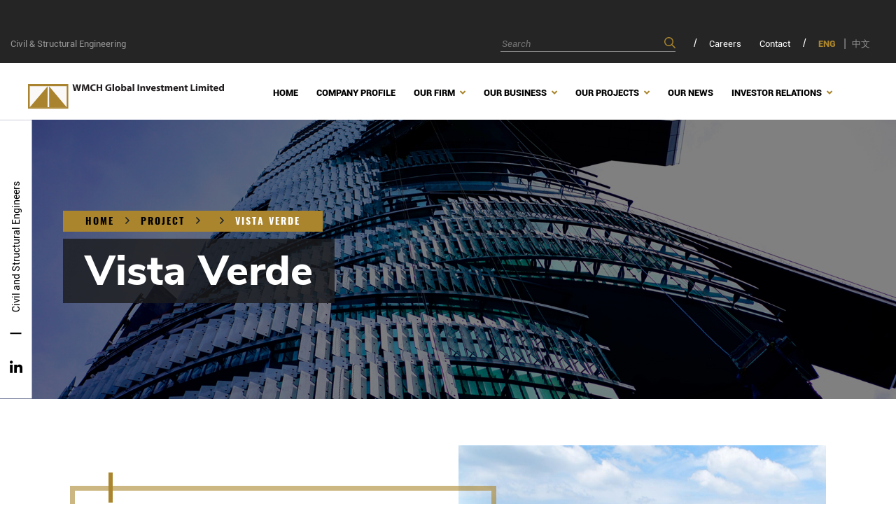

--- FILE ---
content_type: text/html; charset=UTF-8
request_url: https://tw-asia.com/our-project/vista-verdee
body_size: 11481
content:
<!doctype html>
<html lang="en">

<head>
    <script>
        var root = "https://tw-asia.com"
    </script>
    <meta charset="utf-8">
    <meta http-equiv="X-UA-Compatible" content="IE=edge">
    <meta name="viewport" content="width=device-width, initial-scale=1">
    <meta name="csrf-token" content="xmMmq8BIpmz0mpCbTPSTeTDjvGqTNZsFdaAMmaPP">
    <title>Tw-asia</title>
    <link rel="icon" href="https://tw-asia.com/images/icon-logo3.svg" sizes="50x50" type="image/png">
    <meta name="msapplication-TileColor" content="#ffffff">
    <meta name="msapplication-TileImage" content="">
    <meta name="theme-color" content="#ffffff">
            <meta name="description" content="Vista Verde" />
    
    <link rel="stylesheet" href="https://tw-asia.com/css/bootstrap.min.css">
    <link rel="stylesheet" href="https://tw-asia.com/css/jquery.mCustomScrollbar.css">

    <script src="https://tw-asia.com/js/jquery-3.3.1.min.js"></script>
    <script src="https://tw-asia.com/js/bootstrap.js"></script>
    <script src="https://tw-asia.com/js/bootstrap.bundle.js"></script>

    <script src="https://tw-asia.com/js/swiper.min.js"></script>
    <script src="https://tw-asia.com/js/common.js?ver=1769566474"></script>
    <script src="https://tw-asia.com/js/sweetalert2.all.min.js"></script>

    <script src="https://tw-asia.com/js/sweetalert2.js"></script>
    <script src="https://tw-asia.com/js/all.js"></script>
    <script src="https://tw-asia.com/js/jquery.mCustomScrollbar.concat.min.js"></script>

    <script src="https://tw-asia.com/js/jquery.mCustomScrollbar.js?ver=1769566474"></script>
    <!--<script src="https://tw-asia.com/js/wow.min.js"></script>-->
    
    <!-- Or versioned -->
<script src="https://cdn.jsdelivr.net/npm/choices.js@9.0.1/public/assets/scripts/choices.min.js"></script>
    <script src="https://tw-asia.com/js/jquery.nice-select.js"></script>

    <script src="https://www.google.com/recaptcha/api.js" async defer></script>

    <link rel="stylesheet" href="https://tw-asia.com/css/sweetalert2.css">
    <link rel="stylesheet" href="https://tw-asia.com/css/sweetalert2.min.css">

    <link rel="stylesheet" href="https://tw-asia.com/css/swiper.min.css">
    <link href="https://tw-asia.com/css/animate.css" rel="stylesheet">
    <link href="https://tw-asia.com/css/all.css" rel="stylesheet">

    <link href="https://tw-asia.com/css/hover.css" rel="stylesheet">
    <link rel="stylesheet" href="https://use.fontawesome.com/releases/v5.5.0/css/all.css" integrity="sha384-B4dIYHKNBt8Bc12p+WXckhzcICo0wtJAoU8YZTY5qE0Id1GSseTk6S+L3BlXeVIU" crossorigin="anonymous">
    <link rel="stylesheet" href="https://tw-asia.com/css/pretty-checkbox.min.css">

    
    <!-- Or versioned -->
    <link
    rel="stylesheet"
    href="https://cdn.jsdelivr.net/npm/choices.js@9.0.1/public/assets/styles/choices.min.css"
    />
    <link rel="stylesheet" href="https://tw-asia.com/css/app.css?ver=1769566474">
    <link rel="stylesheet" href="https://tw-asia.com/css/nice-select.css">

    <!-- Google Tag Manager -->
    <script>
        (function (w, d, s, l, i) {
            w[l] = w[l] || [];
            w[l].push({
                'gtm.start': new Date().getTime(),
                event: 'gtm.js'
            });
            var f = d.getElementsByTagName(s)[0],
                j = d.createElement(s),
                dl = l != 'dataLayer' ? '&l=' + l : '';
            j.async = true;
            j.src = 'https://www.googletagmanager.com/gtm.js?id=' + i + dl;
            f.parentNode.insertBefore(j, f);
        })(window, document, 'script', 'dataLayer', 'G-QDX3M8T627');
    </script>
    <!-- End Google Tag Manager -->
    </head>

<body>
<!-- Google Tag Manager (noscript) -->
<noscript>
    <iframe src="https://www.googletagmanager.com/ns.html?id=G-QDX3M8T627" height="0" width="0" style="display:none;visibility:hidden"></iframe>
</noscript>
<!-- End Google Tag Manager (noscript) -->

<header>
    <section class="header-top-wrapper d-none d-xl-block">
        <div class="header-top container-fluid">
            <div class="row">
                <div class="col-lg-3"><span class="title">Civil &amp; Structural Engineering</span></div>
                <div class="col-lg-9 col-right">
                    <ul>
                        <li>
                            <form method="GET" action="https://tw-asia.com/search-nested" class="search" role="search">
                                <input type="hidden" name="_token" value="xmMmq8BIpmz0mpCbTPSTeTDjvGqTNZsFdaAMmaPP">                                <input name="keyword" type="text" class="search" placeholder="Search" value="">
                                <button id="btn-search" class="btn-search"><i class="far fa-search"></i></button>
                            </form>
                        </li>
                        <li class="link link1"><a href="https://tw-asia.com/careers" class="">Careers</a></li>
                        <li class="link link2"><a href="https://tw-asia.com/contact-us" class="">Contact</a></li>
                        <li class="language language1 activate">
                            <a href="https://tw-asia.com/lang/en"> ENG</a>
                        </li>
                        <li class="language ">
                            <a href="https://tw-asia.com/lang/zh">中文</a>
                        </li>
                    </ul>

                </div>
            </div>
        </div>
    </section>
    <section class="header-bottom-wrapper d-none d-xl-block">
        <div class="container-fluid">
            <ul class="menu-primary row">
                <li class="col-xl-3">
                    <a href="https://tw-asia.com">
                        <img class="img-fluid" alt="logo" src="https://tw-asia.com/images/icon-logo7.svg">
                    </a>
                </li>
                <li class="col-xl-9 text-center">
                    <ul class="">


        
    <li class="">
        <a onclick="location.href='https://tw-asia.com'" href="https://tw-asia.com" target="_self" style="" >
            
            <span>Home </span>
            
        </a>
            </li>
        
    <li class="">
        <a onclick="location.href='https://tw-asia.com/company-profile'" href="https://tw-asia.com/company-profile" target="_self" style="" >
            
            <span>Company Profile </span>
            
        </a>
            </li>
        
    <li class="dropdown">
        <a onclick="location.href='#'" href="#" target="_self" style="" class="dropdown-menu-custom" data-toggle="dropdown">
            
            <span>Our Firm </span>
            <span class="caret"></span>
        </a>
                <ul class="dropdown-menu">


        
    <li class="">
        <a onclick="location.href='https://tw-asia.com/vision-mission-values'" href="https://tw-asia.com/vision-mission-values" target="_self" style="" >
            
            <span>Vision, Mission &amp; Core Values</span>
            
        </a>
            </li>
        
    <li class="">
        <a onclick="location.href='https://tw-asia.com/board-of-directors'" href="https://tw-asia.com/board-of-directors" target="_self" style="" >
            
            <span>Board of Directors</span>
            
        </a>
            </li>
        
    <li class="">
        <a onclick="location.href='https://tw-asia.com/our-engineers'" href="https://tw-asia.com/our-engineers" target="_self" style="" >
            
            <span>Our Engineers</span>
            
        </a>
            </li>
        
    <li class="">
        <a onclick="location.href='https://tw-asia.com/our-certifications'" href="https://tw-asia.com/our-certifications" target="_self" style="" >
            
            <span>Our Certifications</span>
            
        </a>
            </li>
        
    <li class="">
        <a onclick="location.href='https://tw-asia.com/our-awards'" href="https://tw-asia.com/our-awards" target="_self" style="" >
            
            <span>Our Awards</span>
            
        </a>
            </li>
        
    <li class="">
        <a onclick="location.href='https://tw-asia.com/offices'" href="https://tw-asia.com/offices" target="_self" style="" >
            
            <span>Our Global Office</span>
            
        </a>
            </li>

</ul>
            </li>
        
    <li class="dropdown">
        <a onclick="location.href='https://tw-asia.com/our-business'" href="https://tw-asia.com/our-business" target="_self" style="" class="dropdown-menu-custom" data-toggle="dropdown">
            
            <span>Our Business </span>
            <span class="caret"></span>
        </a>
                <ul class="dropdown-menu">


        
    <li class="dropdown">
        <a onclick="location.href='#'" href="#" target="_self" style="" class="dropdown-menu-custom" data-toggle="dropdown">
            
            <span>Consultancy Services</span>
            <span class="caret"></span>
        </a>
                <ul class="dropdown-menu">


        
    <li class="">
        <a onclick="location.href='https://tw-asia.com/our-business/conventional-projects'" href="https://tw-asia.com/our-business/conventional-projects" target="_self" style="" >
            
            <span>Conventional Projects</span>
            
        </a>
            </li>
        
    <li class="">
        <a onclick="location.href='https://tw-asia.com/our-business/ppvc-projects'" href="https://tw-asia.com/our-business/ppvc-projects" target="_self" style="" >
            
            <span>PPVC Projects</span>
            
        </a>
            </li>

</ul>
            </li>
        
    <li class="dropdown">
        <a onclick="location.href='#'" href="#" target="_self" style="" class="dropdown-menu-custom" data-toggle="dropdown">
            
            <span>Other Services</span>
            <span class="caret"></span>
        </a>
                <ul class="dropdown-menu">


        
    <li class="">
        <a onclick="location.href='https://tw-asia.com/our-business/structural-due-diligence'" href="https://tw-asia.com/our-business/structural-due-diligence" target="_self" style="" >
            
            <span> Structural Due Diligence </span>
            
        </a>
            </li>
        
    <li class="">
        <a onclick="location.href='https://tw-asia.com/our-business/visual-inspection'" href="https://tw-asia.com/our-business/visual-inspection" target="_self" style="" >
            
            <span>Visual Inspection </span>
            
        </a>
            </li>
        
    <li class="">
        <a onclick="location.href='https://tw-asia.com/our-business/master-planning'" href="https://tw-asia.com/our-business/master-planning" target="_self" style="" >
            
            <span>Master Planning </span>
            
        </a>
            </li>

</ul>
            </li>

</ul>
            </li>
        
    <li class="dropdown">
        <a onclick="location.href='https://tw-asia.com/our-project'" href="https://tw-asia.com/our-project" target="_self" style="" class="dropdown-menu-custom" data-toggle="dropdown">
            
            <span>Our Projects </span>
            <span class="caret"></span>
        </a>
                <ul class="dropdown-menu">


        
    <li class="">
        <a onclick="location.href='https://tw-asia.com/our-project?location=SG'" href="https://tw-asia.com/our-project?location=SG" target="_self" style="" >
            
            <span>Singapore</span>
            
        </a>
            </li>
        
    <li class="">
        <a onclick="location.href='https://tw-asia.com/our-project?location=VN'" href="https://tw-asia.com/our-project?location=VN" target="_self" style="" >
            
            <span>VietNam</span>
            
        </a>
            </li>
        
    <li class="">
        <a onclick="location.href='https://tw-asia.com/our-project?location=TH'" href="https://tw-asia.com/our-project?location=TH" target="_self" style="" >
            
            <span>ThaiLand</span>
            
        </a>
            </li>
        
    <li class="">
        <a onclick="location.href='https://tw-asia.com/our-project?location=other-countries'" href="https://tw-asia.com/our-project?location=other-countries" target="_self" style="" >
            
            <span>Other Countries</span>
            
        </a>
            </li>

</ul>
            </li>
        
    <li class="">
        <a onclick="location.href='https://tw-asia.com/news'" href="https://tw-asia.com/news" target="_self" style="" >
            
            <span>Our News </span>
            
        </a>
            </li>
        
    <li class="dropdown">
        <a onclick="location.href='https://tw-asia.com/investor-relation'" href="https://tw-asia.com/investor-relation" target="_self" style="" class="dropdown-menu-custom" data-toggle="dropdown">
            
            <span>Investor Relations </span>
            <span class="caret"></span>
        </a>
                <ul class="dropdown-menu">


        
    <li class="">
        <a onclick="location.href='https://tw-asia.com/investor-relation/annual-interim-and-quarterly-reports'" href="https://tw-asia.com/investor-relation/annual-interim-and-quarterly-reports" target="_self" style="" >
            
            <span>Annual, Interim &amp; Quarterly Reports</span>
            
        </a>
            </li>
        
    <li class="">
        <a onclick="location.href='https://tw-asia.com/investor-relation/announcement'" href="https://tw-asia.com/investor-relation/announcement" target="_self" style="" >
            
            <span>Announcement</span>
            
        </a>
            </li>
        
    <li class="">
        <a onclick="location.href='https://tw-asia.com/investor-relation/prospectus'" href="https://tw-asia.com/investor-relation/prospectus" target="_self" style="" >
            
            <span>Prospectus</span>
            
        </a>
            </li>

</ul>
            </li>

</ul>

                </li>
                <li class="download-brochure col-xl-2 d-none">
                    <a target="_blank" href="https://twasia-my.sharepoint.com/:b:/g/personal/lekhoa_tw-asia_com_vn/EQYcPXCoa-lPvHnwHPZ2PScB0RUxss4KtWblIJWgcv5DvQ?e=WhI1Ve"><i class="fal fa-download"></i>Download brochure</a>
                </li>
            </ul>
        </div>
    </section>
    <section class="menu-mobile d-block d-xl-none">
        <ul class="menu-display">
            <li class="logo">
                <a href="https://tw-asia.com">
                    <img class="img-fluid" alt="logo" src="https://tw-asia.com/images/icon-logo7.svg" style="min-width: 200px; max-width: 200px;">
                </a>
            </li>
            <li class="button-mobile">
                <span class="button-menu button-open click"><i class="fal fa-bars"></i></span>
                <span class="button-menu button-close"><i class="fal fa-times"></i></span>
            </li>
        </ul>
        <div class="content-menu mCustomScrollbar">
            <ul class="">


        
    <li class="">
        <a onclick="location.href='https://tw-asia.com'" href="https://tw-asia.com" target="_self" style="" >
            
            <span>Home </span>
            
        </a>
            </li>
        
    <li class="">
        <a onclick="location.href='https://tw-asia.com/company-profile'" href="https://tw-asia.com/company-profile" target="_self" style="" >
            
            <span>Company Profile </span>
            
        </a>
            </li>
        
    <li class="dropdown">
        <a onclick="location.href='#'" href="#" target="_self" style="" class="dropdown-menu-custom" data-toggle="dropdown">
            
            <span>Our Firm </span>
            <span class="caret"></span>
        </a>
                <ul class="dropdown-menu">


        
    <li class="">
        <a onclick="location.href='https://tw-asia.com/vision-mission-values'" href="https://tw-asia.com/vision-mission-values" target="_self" style="" >
            
            <span>Vision, Mission &amp; Core Values</span>
            
        </a>
            </li>
        
    <li class="">
        <a onclick="location.href='https://tw-asia.com/board-of-directors'" href="https://tw-asia.com/board-of-directors" target="_self" style="" >
            
            <span>Board of Directors</span>
            
        </a>
            </li>
        
    <li class="">
        <a onclick="location.href='https://tw-asia.com/our-engineers'" href="https://tw-asia.com/our-engineers" target="_self" style="" >
            
            <span>Our Engineers</span>
            
        </a>
            </li>
        
    <li class="">
        <a onclick="location.href='https://tw-asia.com/our-certifications'" href="https://tw-asia.com/our-certifications" target="_self" style="" >
            
            <span>Our Certifications</span>
            
        </a>
            </li>
        
    <li class="">
        <a onclick="location.href='https://tw-asia.com/our-awards'" href="https://tw-asia.com/our-awards" target="_self" style="" >
            
            <span>Our Awards</span>
            
        </a>
            </li>
        
    <li class="">
        <a onclick="location.href='https://tw-asia.com/offices'" href="https://tw-asia.com/offices" target="_self" style="" >
            
            <span>Our Global Office</span>
            
        </a>
            </li>

</ul>
            </li>
        
    <li class="dropdown">
        <a onclick="location.href='https://tw-asia.com/our-business'" href="https://tw-asia.com/our-business" target="_self" style="" class="dropdown-menu-custom" data-toggle="dropdown">
            
            <span>Our Business </span>
            <span class="caret"></span>
        </a>
                <ul class="dropdown-menu">


        
    <li class="dropdown">
        <a onclick="location.href='#'" href="#" target="_self" style="" class="dropdown-menu-custom" data-toggle="dropdown">
            
            <span>Consultancy Services</span>
            <span class="caret"></span>
        </a>
                <ul class="dropdown-menu">


        
    <li class="">
        <a onclick="location.href='https://tw-asia.com/our-business/conventional-projects'" href="https://tw-asia.com/our-business/conventional-projects" target="_self" style="" >
            
            <span>Conventional Projects</span>
            
        </a>
            </li>
        
    <li class="">
        <a onclick="location.href='https://tw-asia.com/our-business/ppvc-projects'" href="https://tw-asia.com/our-business/ppvc-projects" target="_self" style="" >
            
            <span>PPVC Projects</span>
            
        </a>
            </li>

</ul>
            </li>
        
    <li class="dropdown">
        <a onclick="location.href='#'" href="#" target="_self" style="" class="dropdown-menu-custom" data-toggle="dropdown">
            
            <span>Other Services</span>
            <span class="caret"></span>
        </a>
                <ul class="dropdown-menu">


        
    <li class="">
        <a onclick="location.href='https://tw-asia.com/our-business/structural-due-diligence'" href="https://tw-asia.com/our-business/structural-due-diligence" target="_self" style="" >
            
            <span> Structural Due Diligence </span>
            
        </a>
            </li>
        
    <li class="">
        <a onclick="location.href='https://tw-asia.com/our-business/visual-inspection'" href="https://tw-asia.com/our-business/visual-inspection" target="_self" style="" >
            
            <span>Visual Inspection </span>
            
        </a>
            </li>
        
    <li class="">
        <a onclick="location.href='https://tw-asia.com/our-business/master-planning'" href="https://tw-asia.com/our-business/master-planning" target="_self" style="" >
            
            <span>Master Planning </span>
            
        </a>
            </li>

</ul>
            </li>

</ul>
            </li>
        
    <li class="dropdown">
        <a onclick="location.href='https://tw-asia.com/our-project'" href="https://tw-asia.com/our-project" target="_self" style="" class="dropdown-menu-custom" data-toggle="dropdown">
            
            <span>Our Projects </span>
            <span class="caret"></span>
        </a>
                <ul class="dropdown-menu">


        
    <li class="">
        <a onclick="location.href='https://tw-asia.com/our-project?location=SG'" href="https://tw-asia.com/our-project?location=SG" target="_self" style="" >
            
            <span>Singapore</span>
            
        </a>
            </li>
        
    <li class="">
        <a onclick="location.href='https://tw-asia.com/our-project?location=VN'" href="https://tw-asia.com/our-project?location=VN" target="_self" style="" >
            
            <span>VietNam</span>
            
        </a>
            </li>
        
    <li class="">
        <a onclick="location.href='https://tw-asia.com/our-project?location=TH'" href="https://tw-asia.com/our-project?location=TH" target="_self" style="" >
            
            <span>ThaiLand</span>
            
        </a>
            </li>
        
    <li class="">
        <a onclick="location.href='https://tw-asia.com/our-project?location=other-countries'" href="https://tw-asia.com/our-project?location=other-countries" target="_self" style="" >
            
            <span>Other Countries</span>
            
        </a>
            </li>

</ul>
            </li>
        
    <li class="">
        <a onclick="location.href='https://tw-asia.com/news'" href="https://tw-asia.com/news" target="_self" style="" >
            
            <span>Our News </span>
            
        </a>
            </li>
        
    <li class="dropdown">
        <a onclick="location.href='https://tw-asia.com/investor-relation'" href="https://tw-asia.com/investor-relation" target="_self" style="" class="dropdown-menu-custom" data-toggle="dropdown">
            
            <span>Investor Relations </span>
            <span class="caret"></span>
        </a>
                <ul class="dropdown-menu">


        
    <li class="">
        <a onclick="location.href='https://tw-asia.com/investor-relation/annual-interim-and-quarterly-reports'" href="https://tw-asia.com/investor-relation/annual-interim-and-quarterly-reports" target="_self" style="" >
            
            <span>Annual, Interim &amp; Quarterly Reports</span>
            
        </a>
            </li>
        
    <li class="">
        <a onclick="location.href='https://tw-asia.com/investor-relation/announcement'" href="https://tw-asia.com/investor-relation/announcement" target="_self" style="" >
            
            <span>Announcement</span>
            
        </a>
            </li>
        
    <li class="">
        <a onclick="location.href='https://tw-asia.com/investor-relation/prospectus'" href="https://tw-asia.com/investor-relation/prospectus" target="_self" style="" >
            
            <span>Prospectus</span>
            
        </a>
            </li>

</ul>
            </li>

</ul>

            <ul>
                <li class="link link1"><a href="https://tw-asia.com/careers" class="">Careers</a></li>
                <li class="link link2"><a href="https://tw-asia.com/contact-us" class="">Contact</a></li>
                <li>
                    <form class="search">
                        <input type="text" name="search" class="search" id="search" placeholder="Search">
                        <button id="btn-search" class="btn-search"><i class="far fa-search"></i></button>
                    </form>
                </li>
            </ul>
            <div class="multi-language">
                <ul>
                    <li class="language language1 activate">
                        <a href="https://tw-asia.com/lang/en">ENG</a>
                    </li>
                    <li class="language ">
                        <a href="https://tw-asia.com/lang/zh">中文</a>
                    </li>
                </ul>
            </div>
        </div>
    </section>
</header>

<section class="body-page">
    <div>
            <section class="company-banner civil-wrapper">
    <div class="civil d-none d-xl-block">
    <a href="javascript:;"><i class="fab fa-linkedin-in"></i></a>
    <a href="javascript:;">Civil and Structural Engineers</a>
</div>
        <img class="img-fluid w-100" alt="banner" src="https://tw-asia.com/storage/app-page-project/January2019/8HcmY0DQvEFfwZy8irPo.png">
    
    <div class="content">
        <div class="history">
            <a href="https://tw-asia.com">Home</a>
            <i class="far fa-angle-right"></i>
            <a href="https://tw-asia.com/our-project">Project</a>
             
                             <i class="far fa-angle-right"></i>
                <a href="https://tw-asia.com/our-project?location=239"></a>
                         <i class="far fa-angle-right"></i>
            <a href="javascript:;" class="page">Vista Verde</a>
        </div>
        <div>
            <h4 class="title">Vista Verde</h4>
        </div>
    </div>
</section>
<section class="business-frame2">
    <div class="container">
        <div class="row justify-content-center">
            <div class="col-md-6">
                <div class="content">
                    <div class="title">
                        <h4 class="address">Ho Chi Minh City</h4>
                        <h4 class="name">Vista Verde</h4>
                    </div>
                    <div class="description"><p>Erection of 4 blocks of 35- storey and 5-storey of Podium without basement.</p> </div>
                    <div class="content-other">
                        <div class="client">
                            <h4 class="title">Client</h4>
                            <p>CapitaLand-Thien Duc Co.,Ltd.</p>
                        </div>
                                            </div>
                </div>
            </div>
            <div class="col-md-6">
                <img class="img-fluid w-100" alt="image" src="https://tw-asia.com/storage/app-projects/November2021/3loqFfkUY7GoEm2UGO1G.PNG">
            </div>
        </div>
    </div>
</section>
<section class="business-frame3">
    <div class="container frame3">
        <div class="row ">
                                    <div class="col-md-6 col-lg-4 col-border">
                <div class="class-border">
                    <div class="row">
                        <div class="col-6 col-left">
                            <h4>Location</h4>
                        </div>
                        <div class="col-6 col-right">
                            <h4>Ho Chi Minh City</h4>
                        </div>
                    </div>
                </div>
            </div>
                                                <div class="col-md-6 col-lg-4 col-border">
                <div class="class-border">
                    <div class="row">
                        <div class="col-6 col-left">
                            <h4>service provided</h4>
                        </div>
                        <div class="col-6 col-right">
                            <h4>C&amp;S (Design)</h4>
                        </div>
                    </div>
                </div>
            </div>
                                                <div class="col-md-6 col-lg-4 col-border">
                <div class="class-border">
                    <div class="row">
                        <div class="col-6 col-left">
                            <h4>Type of project</h4>
                        </div>
                        <div class="col-6 col-right">
                            <h4>Mixed use</h4>
                        </div>
                    </div>
                </div>
            </div>
                                                <div class="col-md-6 col-lg-4 col-border">
                <div class="class-border">
                    <div class="row">
                        <div class="col-6 col-left">
                            <h4>Commencement date</h4>
                        </div>
                        <div class="col-6 col-right">
                            <h4>September 2014</h4>
                        </div>
                    </div>
                </div>
            </div>
                                                <div class="col-md-6 col-lg-4 col-border">
                <div class="class-border">
                    <div class="row">
                        <div class="col-6 col-left">
                            <h4>GFA</h4>
                        </div>
                        <div class="col-6 col-right">
                            <h4>203,000 sqm</h4>
                        </div>
                    </div>
                </div>
            </div>
                                                <div class="col-md-6 col-lg-4 col-border">
                <div class="class-border">
                    <div class="row">
                        <div class="col-6 col-left">
                            <h4>Project nature</h4>
                        </div>
                        <div class="col-6 col-right">
                            <h4>Conventional</h4>
                        </div>
                    </div>
                </div>
            </div>
                                                <div class="col-md-6 col-lg-4 col-border">
                <div class="class-border">
                    <div class="row">
                        <div class="col-6 col-left">
                            <h4>Completion Date</h4>
                        </div>
                        <div class="col-6 col-right">
                            <h4>December 2016</h4>
                        </div>
                    </div>
                </div>
            </div>
                                </div>
    </div>
</section>
<section class="business-frame4">
    <div class="container">
        <h4 class="title mb-4"></h4>
        <div class="content">
            
        </div>
    </div>
</section>
<section class="business-frame5">
        <div class="swiper-container project-detail">
        <div class="swiper-wrapper">
                                                <div class="swiper-slide">
                <img class="img-fluid w-100" alt="slide" src="https://tw-asia.com/storage/app-projects/November2021/85SbCKyPSX0PvY3h1pJk.jpg">
            </div>
                                                <div class="swiper-slide">
                <img class="img-fluid w-100" alt="slide" src="https://tw-asia.com/storage/app-projects/November2021/VAa4ZTXkN7tprdZyvvgh.jpg">
            </div>
                                                <div class="swiper-slide">
                <img class="img-fluid w-100" alt="slide" src="https://tw-asia.com/storage/app-projects/November2021/1oLnICplNJnxBaJmYAQL.PNG">
            </div>
                                </div>
        <!-- Add Pagination -->
        <div class="swiper-pagination"></div>
        <!-- Add Arrows -->
        <div class="swiper-button-next"><i class="fal fa-chevron-right"></i></div>
        <div class="swiper-button-prev"><i class="fal fa-chevron-left"></i></div>
    </div>
    </section>
<section class="our-project-frame4">
    <div class="container">
        <div class="swiper-container our-business">
            <div class="swiper-wrapper">
                <div class="swiper-slide class-title">
                    <div class="content">
                        <h4>Other Projects</h4>
                        <p><i class="far fa-long-arrow-right"></i> All 99 Projects</p>
                    </div>
                </div>
                                                <div class="swiper-slide">
                    <a href="https://tw-asia.com/our-project/multi-user-ramp-up-food-industrial-development-at-mandai-link" class="wrapper">
                        <div class="image">
                            <img class="img-fluid" src="https://tw-asia.com/storage/app-projects/March2019/XffRSB3dfZmQY5ncuWny.JPG" alt="Multi-user ramp up food industrial development at Mandai Link">
                        </div>
                        <div class="title">
                            <div>
                                <h3>Multi-user ramp up food industrial development at Mandai Link</h3>
                                <p>Sungei Kadut</p>
                            </div>
                        </div>
                    </a>
                </div>
                                                                <div class="swiper-slide">
                    <a href="https://tw-asia.com/our-project/tga-a" class="wrapper">
                        <div class="image">
                            <img class="img-fluid" src="https://tw-asia.com/storage/app-projects/March2019/EsXdsBwkO5FedoUIp2lL.jpg" alt="TGA.A">
                        </div>
                        <div class="title">
                            <div>
                                <h3>TGA.A</h3>
                                <p>Upper Thomson District</p>
                            </div>
                        </div>
                    </a>
                </div>
                                                                <div class="swiper-slide">
                    <a href="https://tw-asia.com/our-project/single-user-warehouse-at-tuas-south-street-11-plot-33" class="wrapper">
                        <div class="image">
                            <img class="img-fluid" src="https://tw-asia.com/storage/app-projects/March2019/ko0zHfGoN9G48uoLzH9Y.jpg" alt="Single user warehouse at Tuas South Street 11 (Plot 33)">
                        </div>
                        <div class="title">
                            <div>
                                <h3>Single user warehouse at Tuas South Street 11 (Plot 33)</h3>
                                <p>Tuas Area</p>
                            </div>
                        </div>
                    </a>
                </div>
                                                                <div class="swiper-slide">
                    <a href="https://tw-asia.com/our-project/east-coast-road-hotel" class="wrapper">
                        <div class="image">
                            <img class="img-fluid" src="https://tw-asia.com/storage/app-projects/March2019/Gw9eoeOE3Ze9N3ZgaIp8.jpg" alt="East Coast Road Hotel">
                        </div>
                        <div class="title">
                            <div>
                                <h3>East Coast Road Hotel</h3>
                                <p>Marine Parade</p>
                            </div>
                        </div>
                    </a>
                </div>
                                                                <div class="swiper-slide">
                    <a href="https://tw-asia.com/our-project/beach-road-hotel" class="wrapper">
                        <div class="image">
                            <img class="img-fluid" src="https://tw-asia.com/storage/app-projects/March2019/AdqjCbOTfDpeqo1ql25r.jpg" alt="Beach Road Hotel">
                        </div>
                        <div class="title">
                            <div>
                                <h3>Beach Road Hotel</h3>
                                <p>Bugis</p>
                            </div>
                        </div>
                    </a>
                </div>
                                                                <div class="swiper-slide">
                    <a href="https://tw-asia.com/our-project/the-emporio-place" class="wrapper">
                        <div class="image">
                            <img class="img-fluid" src="https://tw-asia.com/storage/app-projects/March2019/SnB4jhP5qHnfYFxOOzRu.jpg" alt="The Emporio Place">
                        </div>
                        <div class="title">
                            <div>
                                <h3>The Emporio Place</h3>
                                <p>Bangkok</p>
                            </div>
                        </div>
                    </a>
                </div>
                                                                <div class="swiper-slide">
                    <a href="https://tw-asia.com/our-project/sands-condominium" class="wrapper">
                        <div class="image">
                            <img class="img-fluid" src="https://tw-asia.com/storage/app-projects/March2019/ir9A3FwEomZHEbosA0TE.jpg" alt="S&amp;S Condominium ">
                        </div>
                        <div class="title">
                            <div>
                                <h3>S&amp;S Condominium </h3>
                                <p>Bangkok</p>
                            </div>
                        </div>
                    </a>
                </div>
                                                                <div class="swiper-slide">
                    <a href="https://tw-asia.com/our-project/athenee-office-tower" class="wrapper">
                        <div class="image">
                            <img class="img-fluid" src="https://tw-asia.com/storage/app-projects/March2019/X1xZ0fDXtp4LPn2BFpuR.jpg" alt="Athenee Office Tower">
                        </div>
                        <div class="title">
                            <div>
                                <h3>Athenee Office Tower</h3>
                                <p>Bangkok</p>
                            </div>
                        </div>
                    </a>
                </div>
                                                                <div class="swiper-slide">
                    <a href="https://tw-asia.com/our-project/ratchathewi-condominium" class="wrapper">
                        <div class="image">
                            <img class="img-fluid" src="https://tw-asia.com/storage/app-projects/March2019/Sy6vNhYQN8oDBmzwLiSl.jpg" alt="Ratchathewi Condominium">
                        </div>
                        <div class="title">
                            <div>
                                <h3>Ratchathewi Condominium</h3>
                                <p>Bangkok</p>
                            </div>
                        </div>
                    </a>
                </div>
                                                                <div class="swiper-slide">
                    <a href="https://tw-asia.com/our-project/vana-belle-resort-hotel" class="wrapper">
                        <div class="image">
                            <img class="img-fluid" src="https://tw-asia.com/storage/app-projects/March2019/dBaEhtuQuCNqaZxGpPCs.jpg" alt="Vana Belle Resort Hotel">
                        </div>
                        <div class="title">
                            <div>
                                <h3>Vana Belle Resort Hotel</h3>
                                <p>Samui Island</p>
                            </div>
                        </div>
                    </a>
                </div>
                                                                <div class="swiper-slide">
                    <a href="https://tw-asia.com/our-project/villa-sathorn" class="wrapper">
                        <div class="image">
                            <img class="img-fluid" src="https://tw-asia.com/storage/app-projects/March2019/djZOEEjWqtQZssO3JC8e.jpg" alt="Villa Sathorn">
                        </div>
                        <div class="title">
                            <div>
                                <h3>Villa Sathorn</h3>
                                <p>Bangkok</p>
                            </div>
                        </div>
                    </a>
                </div>
                                                                <div class="swiper-slide">
                    <a href="https://tw-asia.com/our-project/villa-asoke" class="wrapper">
                        <div class="image">
                            <img class="img-fluid" src="https://tw-asia.com/storage/app-projects/March2019/qfNmWg7P1p194wEQUI2W.jpg" alt="Villa Asoke">
                        </div>
                        <div class="title">
                            <div>
                                <h3>Villa Asoke</h3>
                                <p>Bangkok</p>
                            </div>
                        </div>
                    </a>
                </div>
                                                                <div class="swiper-slide">
                    <a href="https://tw-asia.com/our-project/the-north-park-place" class="wrapper">
                        <div class="image">
                            <img class="img-fluid" src="https://tw-asia.com/storage/app-projects/March2019/bcxz3vTpEPFTK97ARhRM.jpg" alt="The North Park Place ">
                        </div>
                        <div class="title">
                            <div>
                                <h3>The North Park Place </h3>
                                <p>Bangkok</p>
                            </div>
                        </div>
                    </a>
                </div>
                                                                <div class="swiper-slide">
                    <a href="https://tw-asia.com/our-project/master-plan-for-vientiane-nelamit-dongphosy-specific-economic-zone-vientiane-laos" class="wrapper">
                        <div class="image">
                            <img class="img-fluid" src="https://tw-asia.com/storage/app-projects/March2019/lMAVFS9PKEXxFn6sV7og.jpg" alt="Master plan for Vientiane Nelamit Dongphosy Specific Economic Zone, Vientiane, Laos">
                        </div>
                        <div class="title">
                            <div>
                                <h3>Master plan for Vientiane Nelamit Dongphosy Specific Economic Zone, Vientiane, Laos</h3>
                                <p>Vientiane, Laos</p>
                            </div>
                        </div>
                    </a>
                </div>
                                                                <div class="swiper-slide">
                    <a href="https://tw-asia.com/our-project/aquarium" class="wrapper">
                        <div class="image">
                            <img class="img-fluid" src="https://tw-asia.com/storage/app-projects/March2019/yMSkcYFoQKkmEiXLVxaA.jpg" alt="Aquarium">
                        </div>
                        <div class="title">
                            <div>
                                <h3>Aquarium</h3>
                                <p>Yangon, Myanmar   </p>
                            </div>
                        </div>
                    </a>
                </div>
                                                                <div class="swiper-slide">
                    <a href="https://tw-asia.com/our-project/maldives" class="wrapper">
                        <div class="image">
                            <img class="img-fluid" src="https://tw-asia.com/storage/app-projects/June2019/99eSLv9Zib00DEIfbwpx.jpg" alt="Maldives">
                        </div>
                        <div class="title">
                            <div>
                                <h3>Maldives</h3>
                                <p>Kaafu Atoll, Maldives</p>
                            </div>
                        </div>
                    </a>
                </div>
                                                                <div class="swiper-slide">
                    <a href="https://tw-asia.com/our-project/woodlands-hospital" class="wrapper">
                        <div class="image">
                            <img class="img-fluid" src="https://tw-asia.com/storage/app-projects/June2019/QJqBx3sGPz4R398WKEmi.jpg" alt="Woodlands Hospital">
                        </div>
                        <div class="title">
                            <div>
                                <h3>Woodlands Hospital</h3>
                                <p>Woodlands 2</p>
                            </div>
                        </div>
                    </a>
                </div>
                                                                <div class="swiper-slide">
                    <a href="https://tw-asia.com/our-project/park-colonial" class="wrapper">
                        <div class="image">
                            <img class="img-fluid" src="https://tw-asia.com/storage/app-projects/June2019/8FOQEZ84KQfWxEdeyxbm.jpg" alt="Park Colonial">
                        </div>
                        <div class="title">
                            <div>
                                <h3>Park Colonial</h3>
                                <p>Clementi</p>
                            </div>
                        </div>
                    </a>
                </div>
                                                                <div class="swiper-slide">
                    <a href="https://tw-asia.com/our-project/twin-vew" class="wrapper">
                        <div class="image">
                            <img class="img-fluid" src="https://tw-asia.com/storage/app-projects/June2019/e4MKK8R8h7lVaPjKsa0K.png" alt="Twin Vew">
                        </div>
                        <div class="title">
                            <div>
                                <h3>Twin Vew</h3>
                                <p>Clementi</p>
                            </div>
                        </div>
                    </a>
                </div>
                                                                <div class="swiper-slide">
                    <a href="https://tw-asia.com/our-project/the-clement-canopy" class="wrapper">
                        <div class="image">
                            <img class="img-fluid" src="https://tw-asia.com/storage/app-projects/June2019/6JELYJvs0AtTFAl7xVtI.jpg" alt="The Clement Canopy">
                        </div>
                        <div class="title">
                            <div>
                                <h3>The Clement Canopy</h3>
                                <p>Clementi</p>
                            </div>
                        </div>
                    </a>
                </div>
                                                                <div class="swiper-slide">
                    <a href="https://tw-asia.com/our-project/le-quest" class="wrapper">
                        <div class="image">
                            <img class="img-fluid" src="https://tw-asia.com/storage/app-projects/June2019/EnlKYWVcr95IQ5AfNHGw.jpg" alt="Le Quest">
                        </div>
                        <div class="title">
                            <div>
                                <h3>Le Quest</h3>
                                <p>Bukit Batok</p>
                            </div>
                        </div>
                    </a>
                </div>
                                                                <div class="swiper-slide">
                    <a href="https://tw-asia.com/our-project/the-garden-residences" class="wrapper">
                        <div class="image">
                            <img class="img-fluid" src="https://tw-asia.com/storage/app-projects/June2019/S7qoNeDMu1F5LS1TDFMG.jpg" alt="The Garden Residences">
                        </div>
                        <div class="title">
                            <div>
                                <h3>The Garden Residences</h3>
                                <p>Serangoon</p>
                            </div>
                        </div>
                    </a>
                </div>
                                                                <div class="swiper-slide">
                    <a href="https://tw-asia.com/our-project/whistler-grand" class="wrapper">
                        <div class="image">
                            <img class="img-fluid" src="https://tw-asia.com/storage/app-projects/June2019/LqdISvHh9GcVDPytzcWj.jpg" alt="Whistler Grand ">
                        </div>
                        <div class="title">
                            <div>
                                <h3>Whistler Grand </h3>
                                <p>Clementi</p>
                            </div>
                        </div>
                    </a>
                </div>
                                                                <div class="swiper-slide">
                    <a href="https://tw-asia.com/our-project/lake-grande" class="wrapper">
                        <div class="image">
                            <img class="img-fluid" src="https://tw-asia.com/storage/app-projects/July2021/SRuKFG7xjIHohbrzRWrO.PNG" alt="Lake Grande">
                        </div>
                        <div class="title">
                            <div>
                                <h3>Lake Grande</h3>
                                <p>Jurong West</p>
                            </div>
                        </div>
                    </a>
                </div>
                                                                <div class="swiper-slide">
                    <a href="https://tw-asia.com/our-project/daintree-residences" class="wrapper">
                        <div class="image">
                            <img class="img-fluid" src="https://tw-asia.com/storage/app-projects/July2021/nZaHDzlT0BUFbmSnRsNI.jpeg" alt="Daintree Residences">
                        </div>
                        <div class="title">
                            <div>
                                <h3>Daintree Residences</h3>
                                <p>Bukit Timah</p>
                            </div>
                        </div>
                    </a>
                </div>
                                                                <div class="swiper-slide">
                    <a href="https://tw-asia.com/our-project/updown-farrer" class="wrapper">
                        <div class="image">
                            <img class="img-fluid" src="https://tw-asia.com/storage/app-projects/July2021/tdyNJOGjSIznxKGxqIN5.png" alt="Updown @Farrer">
                        </div>
                        <div class="title">
                            <div>
                                <h3>Updown @Farrer</h3>
                                <p>Serangoon</p>
                            </div>
                        </div>
                    </a>
                </div>
                                                                <div class="swiper-slide">
                    <a href="https://tw-asia.com/our-project/avenue-south-residence" class="wrapper">
                        <div class="image">
                            <img class="img-fluid" src="https://tw-asia.com/storage/app-projects/July2021/EbNtnKN4rtfcu8vQARIg.jpg" alt="Avenue South Residence">
                        </div>
                        <div class="title">
                            <div>
                                <h3>Avenue South Residence</h3>
                                <p>Bukit Merah</p>
                            </div>
                        </div>
                    </a>
                </div>
                                                                <div class="swiper-slide">
                    <a href="https://tw-asia.com/our-project/sengkang-central" class="wrapper">
                        <div class="image">
                            <img class="img-fluid" src="https://tw-asia.com/storage/app-projects/July2021/wroaLKghxbOWIfFepqJd.PNG" alt="Sengkang Central">
                        </div>
                        <div class="title">
                            <div>
                                <h3>Sengkang Central</h3>
                                <p>Sengkang</p>
                            </div>
                        </div>
                    </a>
                </div>
                                                                <div class="swiper-slide">
                    <a href="https://tw-asia.com/our-project/kopar-at-newton" class="wrapper">
                        <div class="image">
                            <img class="img-fluid" src="https://tw-asia.com/storage/app-projects/July2021/8Dhqnw542VYLw7GCtJiq.jpeg" alt="Kopar at Newton">
                        </div>
                        <div class="title">
                            <div>
                                <h3>Kopar at Newton</h3>
                                <p>Novena </p>
                            </div>
                        </div>
                    </a>
                </div>
                                                                <div class="swiper-slide">
                    <a href="https://tw-asia.com/our-project/clavon" class="wrapper">
                        <div class="image">
                            <img class="img-fluid" src="https://tw-asia.com/storage/app-projects/July2021/M7efLBdO0CfmP0PN5Frw.jpeg" alt="Clavon">
                        </div>
                        <div class="title">
                            <div>
                                <h3>Clavon</h3>
                                <p>Clementi</p>
                            </div>
                        </div>
                    </a>
                </div>
                                                                <div class="swiper-slide">
                    <a href="https://tw-asia.com/our-project/irwell-bank-residence" class="wrapper">
                        <div class="image">
                            <img class="img-fluid" src="https://tw-asia.com/storage/app-projects/July2021/7dZ7rQJnQVvpIbPjq9Zm.jpeg" alt=" Irwell Bank Residence">
                        </div>
                        <div class="title">
                            <div>
                                <h3> Irwell Bank Residence</h3>
                                <p>River Valley</p>
                            </div>
                        </div>
                    </a>
                </div>
                                                                <div class="swiper-slide">
                    <a href="https://tw-asia.com/our-project/penrose-at-sims-drive" class="wrapper">
                        <div class="image">
                            <img class="img-fluid" src="https://tw-asia.com/storage/app-projects/July2021/S7rA9Pbl3yCqxCgrmsIW.jpg" alt="Penrose at Sims Drive">
                        </div>
                        <div class="title">
                            <div>
                                <h3>Penrose at Sims Drive</h3>
                                <p>Geylang</p>
                            </div>
                        </div>
                    </a>
                </div>
                                                                <div class="swiper-slide">
                    <a href="https://tw-asia.com/our-project/d1mension" class="wrapper">
                        <div class="image">
                            <img class="img-fluid" src="https://tw-asia.com/storage/app-projects/August2021/1IemKgGTDoNiVAlWGNff.png" alt="D1mension">
                        </div>
                        <div class="title">
                            <div>
                                <h3>D1mension</h3>
                                <p>Ho Chi Minh City</p>
                            </div>
                        </div>
                    </a>
                </div>
                                                                <div class="swiper-slide">
                    <a href="https://tw-asia.com/our-project/Ghomes-q2-thao-dien" class="wrapper">
                        <div class="image">
                            <img class="img-fluid" src="https://tw-asia.com/storage/app-projects/August2021/mxj5bnK7xOEsGZcspTg7.jpg" alt="Q2 Thao Dien">
                        </div>
                        <div class="title">
                            <div>
                                <h3>Q2 Thao Dien</h3>
                                <p>Ho Chi Minh City</p>
                            </div>
                        </div>
                    </a>
                </div>
                                                                <div class="swiper-slide">
                    <a href="https://tw-asia.com/our-project/topaz-twins" class="wrapper">
                        <div class="image">
                            <img class="img-fluid" src="https://tw-asia.com/storage/app-projects/August2021/Y9pNnqKAcxkhcfWoWDUi.jpeg" alt="Topaz Twins">
                        </div>
                        <div class="title">
                            <div>
                                <h3>Topaz Twins</h3>
                                <p>Dong Nai</p>
                            </div>
                        </div>
                    </a>
                </div>
                                                                <div class="swiper-slide">
                    <a href="https://tw-asia.com/our-project/gs-sagon-development-xi-thu-thiem-3-11-block" class="wrapper">
                        <div class="image">
                            <img class="img-fluid" src="https://tw-asia.com/storage/app-projects/August2021/UJFMBBY0ZobOE3LKozjv.png" alt="GS Sagon Development Xi Thu Thiem 3-11 Block">
                        </div>
                        <div class="title">
                            <div>
                                <h3>GS Sagon Development Xi Thu Thiem 3-11 Block</h3>
                                <p>Ho Chi Minh City</p>
                            </div>
                        </div>
                    </a>
                </div>
                                                                <div class="swiper-slide">
                    <a href="https://tw-asia.com/our-project/the%20habitat" class="wrapper">
                        <div class="image">
                            <img class="img-fluid" src="https://tw-asia.com/storage/app-projects/August2021/B4EHhWuspJHq3UQW1ADe.jpg" alt="The Habitat">
                        </div>
                        <div class="title">
                            <div>
                                <h3>The Habitat</h3>
                                <p>Binh Duong</p>
                            </div>
                        </div>
                    </a>
                </div>
                                                                <div class="swiper-slide">
                    <a href="https://tw-asia.com/our-project/s18-2-1" class="wrapper">
                        <div class="image">
                            <img class="img-fluid" src="https://tw-asia.com/storage/app-projects/August2021/lr3dgQ7ozNG4JtgCiTEV.PNG" alt="S18-2-1">
                        </div>
                        <div class="title">
                            <div>
                                <h3>S18-2-1</h3>
                                <p>Ho Chi Minh City</p>
                            </div>
                        </div>
                    </a>
                </div>
                                                                <div class="swiper-slide">
                    <a href="https://tw-asia.com/our-project/md4" class="wrapper">
                        <div class="image">
                            <img class="img-fluid" src="https://tw-asia.com/storage/app-projects/August2021/pzOSKMpuRwh3Tt3mIwTO.jpg" alt="MD4-4">
                        </div>
                        <div class="title">
                            <div>
                                <h3>MD4-4</h3>
                                <p>Ho Chi Minh City</p>
                            </div>
                        </div>
                    </a>
                </div>
                                                                <div class="swiper-slide">
                    <a href="https://tw-asia.com/our-project/the%20zen%20residence%20hoang-mai" class="wrapper">
                        <div class="image">
                            <img class="img-fluid" src="https://tw-asia.com/storage/app-projects/August2021/mR94VBNo3yzz6aXuL77c.jpg" alt="The Zen Residence Hoang Mai">
                        </div>
                        <div class="title">
                            <div>
                                <h3>The Zen Residence Hoang Mai</h3>
                                <p>Hanoi</p>
                            </div>
                        </div>
                    </a>
                </div>
                                                                <div class="swiper-slide">
                    <a href="https://tw-asia.com/our-project/the%20two%20residence%20hoang%20mai" class="wrapper">
                        <div class="image">
                            <img class="img-fluid" src="https://tw-asia.com/storage/app-projects/August2021/dZtFDwnnipDBRWJCHqGQ.jpg" alt="The Two Residence Hoang Mai">
                        </div>
                        <div class="title">
                            <div>
                                <h3>The Two Residence Hoang Mai</h3>
                                <p>Hanoi</p>
                            </div>
                        </div>
                    </a>
                </div>
                                                                <div class="swiper-slide">
                    <a href="https://tw-asia.com/our-project/zone-4" class="wrapper">
                        <div class="image">
                            <img class="img-fluid" src="https://tw-asia.com/storage/app-projects/August2021/WR7C5uHNSuFBYjJbzmIx.jpg" alt="Eco Lotus Township Zone 4">
                        </div>
                        <div class="title">
                            <div>
                                <h3>Eco Lotus Township Zone 4</h3>
                                <p>Dong Nai</p>
                            </div>
                        </div>
                    </a>
                </div>
                                                                <div class="swiper-slide">
                    <a href="https://tw-asia.com/our-project/eco-lotus-township-zone-8" class="wrapper">
                        <div class="image">
                            <img class="img-fluid" src="https://tw-asia.com/storage/app-projects/August2021/b1rC17e80zX96rctQR6c.jpg" alt="Eco Lotus Township Zone 8">
                        </div>
                        <div class="title">
                            <div>
                                <h3>Eco Lotus Township Zone 8</h3>
                                <p>Dong Nai</p>
                            </div>
                        </div>
                    </a>
                </div>
                                                                <div class="swiper-slide">
                    <a href="https://tw-asia.com/our-project/celadon-city-plot-a1" class="wrapper">
                        <div class="image">
                            <img class="img-fluid" src="https://tw-asia.com/storage/app-projects/September2021/pw0tKj2l8JMFuQuju1Jw.jpg" alt="Celadon City_Plot A1">
                        </div>
                        <div class="title">
                            <div>
                                <h3>Celadon City_Plot A1</h3>
                                <p>Ho Chi Minh City</p>
                            </div>
                        </div>
                    </a>
                </div>
                                                                <div class="swiper-slide">
                    <a href="https://tw-asia.com/our-project/celadon-city-plot-a2" class="wrapper">
                        <div class="image">
                            <img class="img-fluid" src="https://tw-asia.com/storage/app-projects/September2021/Ey0E4TeAEZNACL8KSQVg.jpg" alt="Celadon City_Plot A2_Block C ">
                        </div>
                        <div class="title">
                            <div>
                                <h3>Celadon City_Plot A2_Block C </h3>
                                <p>Ho Chi Minh City</p>
                            </div>
                        </div>
                    </a>
                </div>
                                                                <div class="swiper-slide">
                    <a href="https://tw-asia.com/our-project/celadon%20city%20plot%20a7" class="wrapper">
                        <div class="image">
                            <img class="img-fluid" src="https://tw-asia.com/storage/app-projects/September2021/xszxokE5DZNocFVleWIL.jpg" alt="Celadon City_Plot A7 ">
                        </div>
                        <div class="title">
                            <div>
                                <h3>Celadon City_Plot A7 </h3>
                                <p>Ho Chi Minh City</p>
                            </div>
                        </div>
                    </a>
                </div>
                                                                <div class="swiper-slide">
                    <a href="https://tw-asia.com/our-project/celadon%20city%20plot%20a6" class="wrapper">
                        <div class="image">
                            <img class="img-fluid" src="https://tw-asia.com/storage/app-projects/September2021/aVxSsqk5xGl4LRYm64Vj.jpg" alt="Celadon City_Plot A6">
                        </div>
                        <div class="title">
                            <div>
                                <h3>Celadon City_Plot A6</h3>
                                <p>Ho Chi Minh City</p>
                            </div>
                        </div>
                    </a>
                </div>
                                                                <div class="swiper-slide">
                    <a href="https://tw-asia.com/our-project/celadon-city-plot-a2-block-d-and-e" class="wrapper">
                        <div class="image">
                            <img class="img-fluid" src="https://tw-asia.com/storage/app-projects/September2021/ellPNlUlJg1V7q4933n9.jpg" alt="Celadon City_Plot A2_Block D &amp; E ">
                        </div>
                        <div class="title">
                            <div>
                                <h3>Celadon City_Plot A2_Block D &amp; E </h3>
                                <p>Ho Chi Minh City</p>
                            </div>
                        </div>
                    </a>
                </div>
                                                                <div class="swiper-slide">
                    <a href="https://tw-asia.com/our-project/eco-lotus-township-zone-6." class="wrapper">
                        <div class="image">
                            <img class="img-fluid" src="https://tw-asia.com/storage/app-projects/September2021/vIsV9wJxnbcmd85rbZ1g.png" alt="Eco Lotus Township Zone 6">
                        </div>
                        <div class="title">
                            <div>
                                <h3>Eco Lotus Township Zone 6</h3>
                                <p>Dong Nai</p>
                            </div>
                        </div>
                    </a>
                </div>
                                                                <div class="swiper-slide">
                    <a href="https://tw-asia.com/our-project/biomin-vietnam." class="wrapper">
                        <div class="image">
                            <img class="img-fluid" src="https://tw-asia.com/storage/app-projects/September2021/vp9ZuuXZzc4g9qtFoIzl.jpg" alt="Biomin Vietnam">
                        </div>
                        <div class="title">
                            <div>
                                <h3>Biomin Vietnam</h3>
                                <p>Binh Duong</p>
                            </div>
                        </div>
                    </a>
                </div>
                                                                <div class="swiper-slide">
                    <a href="https://tw-asia.com/our-project/suncasa-central" class="wrapper">
                        <div class="image">
                            <img class="img-fluid" src="https://tw-asia.com/storage/app-projects/September2021/w1SVrEwCTv2Z1YkotKud.PNG" alt="Suncasa Central">
                        </div>
                        <div class="title">
                            <div>
                                <h3>Suncasa Central</h3>
                                <p>Binh Duong</p>
                            </div>
                        </div>
                    </a>
                </div>
                                                                <div class="swiper-slide">
                    <a href="https://tw-asia.com/our-project/vung-tau-regency-resort" class="wrapper">
                        <div class="image">
                            <img class="img-fluid" src="https://tw-asia.com/storage/app-projects/September2021/9RCUdZmWA8l4bKBOw2iQ.jpg" alt="Vung Tau Regency Resort">
                        </div>
                        <div class="title">
                            <div>
                                <h3>Vung Tau Regency Resort</h3>
                                <p>Ba Ria - Vung Tau</p>
                            </div>
                        </div>
                    </a>
                </div>
                                                                <div class="swiper-slide">
                    <a href="https://tw-asia.com/our-project/sparrow" class="wrapper">
                        <div class="image">
                            <img class="img-fluid" src="https://tw-asia.com/storage/app-projects/September2021/nVzLJgl875WzrjoijcUd.jpg" alt="Sparrow">
                        </div>
                        <div class="title">
                            <div>
                                <h3>Sparrow</h3>
                                <p>Ho Chi Minh City</p>
                            </div>
                        </div>
                    </a>
                </div>
                                                                <div class="swiper-slide">
                    <a href="https://tw-asia.com/our-project/park-city-evelyne-garden" class="wrapper">
                        <div class="image">
                            <img class="img-fluid" src="https://tw-asia.com/storage/app-projects/September2021/AsgR8OeLcQyMCc1RuPT8.png" alt="Park City Evelyne Garden">
                        </div>
                        <div class="title">
                            <div>
                                <h3>Park City Evelyne Garden</h3>
                                <p>Hanoi</p>
                            </div>
                        </div>
                    </a>
                </div>
                                                                <div class="swiper-slide">
                    <a href="https://tw-asia.com/our-project/park-city-nadyne-garden" class="wrapper">
                        <div class="image">
                            <img class="img-fluid" src="https://tw-asia.com/storage/app-projects/September2021/uIp3uxxewMXPM5GOhLda.jpg" alt="Park City Nadyne Garden">
                        </div>
                        <div class="title">
                            <div>
                                <h3>Park City Nadyne Garden</h3>
                                <p>Hanoi</p>
                            </div>
                        </div>
                    </a>
                </div>
                                                                <div class="swiper-slide">
                    <a href="https://tw-asia.com/our-project/park-city-township" class="wrapper">
                        <div class="image">
                            <img class="img-fluid" src="https://tw-asia.com/storage/app-projects/September2021/0cwfN3xG6ZtxkX1JPyS2.png" alt="Park City Township ">
                        </div>
                        <div class="title">
                            <div>
                                <h3>Park City Township </h3>
                                <p>Hanoi</p>
                            </div>
                        </div>
                    </a>
                </div>
                                                                <div class="swiper-slide">
                    <a href="https://tw-asia.com/our-project/an-nhut-tan" class="wrapper">
                        <div class="image">
                            <img class="img-fluid" src="https://tw-asia.com/storage/app-projects/September2021/0AvZ8Fxvnu4za1cYau89.jpg" alt="An Nhut Tan">
                        </div>
                        <div class="title">
                            <div>
                                <h3>An Nhut Tan</h3>
                                <p>Long An</p>
                            </div>
                        </div>
                    </a>
                </div>
                                                                <div class="swiper-slide">
                    <a href="https://tw-asia.com/our-project/viet-phat" class="wrapper">
                        <div class="image">
                            <img class="img-fluid" src="https://tw-asia.com/storage/app-projects/September2021/qCscxUK5R61odbQbb6gL.png" alt="Viet Phat">
                        </div>
                        <div class="title">
                            <div>
                                <h3>Viet Phat</h3>
                                <p>Long An</p>
                            </div>
                        </div>
                    </a>
                </div>
                                                                <div class="swiper-slide">
                    <a href="https://tw-asia.com/our-project/hop-thang-industrial-cluster" class="wrapper">
                        <div class="image">
                            <img class="img-fluid" src="https://tw-asia.com/storage/app-projects/March2023/bBo3Ti6rHCLo4wOSwp1n.jpg" alt="Hop Thang Industrial Cluster">
                        </div>
                        <div class="title">
                            <div>
                                <h3>Hop Thang Industrial Cluster</h3>
                                <p>Thanh Hoa</p>
                            </div>
                        </div>
                    </a>
                </div>
                                                                <div class="swiper-slide">
                    <a href="https://tw-asia.com/our-project/da-lat-intergated-resort" class="wrapper">
                        <div class="image">
                            <img class="img-fluid" src="https://tw-asia.com/storage/app-projects/September2021/cLyVztj2R2A7yRJigj0Q.png" alt="Da Lat Intergated Resort">
                        </div>
                        <div class="title">
                            <div>
                                <h3>Da Lat Intergated Resort</h3>
                                <p>Da Lat</p>
                            </div>
                        </div>
                    </a>
                </div>
                                                                <div class="swiper-slide">
                    <a href="https://tw-asia.com/our-project/east-saigon-zone-1b" class="wrapper">
                        <div class="image">
                            <img class="img-fluid" src="https://tw-asia.com/storage/app-projects/September2021/K36dGyCOUPve85mGLVQG.jpg" alt="East Saigon Zone 1B">
                        </div>
                        <div class="title">
                            <div>
                                <h3>East Saigon Zone 1B</h3>
                                <p>Dong Nai</p>
                            </div>
                        </div>
                    </a>
                </div>
                                                                <div class="swiper-slide">
                    <a href="https://tw-asia.com/our-project/celadon-city-cultural-village" class="wrapper">
                        <div class="image">
                            <img class="img-fluid" src="https://tw-asia.com/storage/app-projects/September2021/EKAzQP1LNMQyY1mhC2br.jpeg" alt="Celadon City_Cultural Village">
                        </div>
                        <div class="title">
                            <div>
                                <h3>Celadon City_Cultural Village</h3>
                                <p>Ho Chi Minh City</p>
                            </div>
                        </div>
                    </a>
                </div>
                                                                <div class="swiper-slide">
                    <a href="https://tw-asia.com/our-project/international-center" class="wrapper">
                        <div class="image">
                            <img class="img-fluid" src="https://tw-asia.com/storage/app-projects/September2021/73tU53fh8pEjK1gEEWwg.jpg" alt="International Center">
                        </div>
                        <div class="title">
                            <div>
                                <h3>International Center</h3>
                                <p>Hanoi</p>
                            </div>
                        </div>
                    </a>
                </div>
                                                                <div class="swiper-slide">
                    <a href="https://tw-asia.com/our-project/ha-noi-hotel" class="wrapper">
                        <div class="image">
                            <img class="img-fluid" src="https://tw-asia.com/storage/app-projects/September2021/Sevl147B5sgBCiDE7Lif.jpeg" alt="Ha Noi Hotel">
                        </div>
                        <div class="title">
                            <div>
                                <h3>Ha Noi Hotel</h3>
                                <p>Hanoi</p>
                            </div>
                        </div>
                    </a>
                </div>
                                                                <div class="swiper-slide">
                    <a href="https://tw-asia.com/our-project/sheraton" class="wrapper">
                        <div class="image">
                            <img class="img-fluid" src="https://tw-asia.com/storage/app-projects/September2021/NX7fQMVEWHjiIxIJZoa5.jpg" alt="Sheraton">
                        </div>
                        <div class="title">
                            <div>
                                <h3>Sheraton</h3>
                                <p>Ho Chi Minh City</p>
                            </div>
                        </div>
                    </a>
                </div>
                                                                <div class="swiper-slide">
                    <a href="https://tw-asia.com/our-project/metropolitan" class="wrapper">
                        <div class="image">
                            <img class="img-fluid" src="https://tw-asia.com/storage/app-projects/September2021/TMp4ipqzeWc9RZUOK5zK.jpg" alt="Metropolitan">
                        </div>
                        <div class="title">
                            <div>
                                <h3>Metropolitan</h3>
                                <p>Ho Chi Minh City</p>
                            </div>
                        </div>
                    </a>
                </div>
                                                                <div class="swiper-slide">
                    <a href="https://tw-asia.com/our-project/capital-tower" class="wrapper">
                        <div class="image">
                            <img class="img-fluid" src="https://tw-asia.com/storage/app-projects/September2021/VHcg76P2JBIHtWXly7W6.PNG" alt="Capital Tower">
                        </div>
                        <div class="title">
                            <div>
                                <h3>Capital Tower</h3>
                                <p>Hanoi</p>
                            </div>
                        </div>
                    </a>
                </div>
                                                                <div class="swiper-slide">
                    <a href="https://tw-asia.com/our-project/tnr-tower" class="wrapper">
                        <div class="image">
                            <img class="img-fluid" src="https://tw-asia.com/storage/app-projects/September2021/0MxjDRtThc5CvztqQL1J.jpg" alt="TNR Tower">
                        </div>
                        <div class="title">
                            <div>
                                <h3>TNR Tower</h3>
                                <p>Hanoi</p>
                            </div>
                        </div>
                    </a>
                </div>
                                                                <div class="swiper-slide">
                    <a href="https://tw-asia.com/our-project/new-world-hotel" class="wrapper">
                        <div class="image">
                            <img class="img-fluid" src="https://tw-asia.com/storage/app-projects/September2021/puAyvVYTXrGRcPKNhbcx.jpg" alt="New World Hotel">
                        </div>
                        <div class="title">
                            <div>
                                <h3>New World Hotel</h3>
                                <p>Ho Chi Minh City</p>
                            </div>
                        </div>
                    </a>
                </div>
                                                                <div class="swiper-slide">
                    <a href="https://tw-asia.com/our-project/east%20saigon%20zone%201a" class="wrapper">
                        <div class="image">
                            <img class="img-fluid" src="https://tw-asia.com/storage/app-projects/November2021/LBIIGbaUEtGaClbbmBs5.jpg" alt="East Saigon Zone 1A">
                        </div>
                        <div class="title">
                            <div>
                                <h3>East Saigon Zone 1A</h3>
                                <p>Dong Nai</p>
                            </div>
                        </div>
                    </a>
                </div>
                                                                <div class="swiper-slide">
                    <a href="https://tw-asia.com/our-project/da-lat-intergated-resort-master-planning" class="wrapper">
                        <div class="image">
                            <img class="img-fluid" src="https://tw-asia.com/storage/app-projects/November2021/Mi4uXNGmWAJ06d61azSc.png" alt="Da Lat Intergated Resort (Master Planning)">
                        </div>
                        <div class="title">
                            <div>
                                <h3>Da Lat Intergated Resort (Master Planning)</h3>
                                <p>Da Lat</p>
                            </div>
                        </div>
                    </a>
                </div>
                                                                <div class="swiper-slide">
                    <a href="https://tw-asia.com/our-project/eco-lotus-township-zone-4-" class="wrapper">
                        <div class="image">
                            <img class="img-fluid" src="https://tw-asia.com/storage/app-projects/November2021/wObd2zEHhJ2jRtoH03St.jpg" alt="Eco Lotus Township (Zone 4)">
                        </div>
                        <div class="title">
                            <div>
                                <h3>Eco Lotus Township (Zone 4)</h3>
                                <p>Dong Nai</p>
                            </div>
                        </div>
                    </a>
                </div>
                                                                <div class="swiper-slide">
                    <a href="https://tw-asia.com/our-project/eco-lotus-township-zone-8-" class="wrapper">
                        <div class="image">
                            <img class="img-fluid" src="https://tw-asia.com/storage/app-projects/November2021/EJzPWTWvNooI7kO12kpw.jpg" alt="Eco Lotus Township (Zone 8)">
                        </div>
                        <div class="title">
                            <div>
                                <h3>Eco Lotus Township (Zone 8)</h3>
                                <p>Dong Nai</p>
                            </div>
                        </div>
                    </a>
                </div>
                                                                <div class="swiper-slide">
                    <a href="https://tw-asia.com/our-project/eco-lotus-township-zone-6-" class="wrapper">
                        <div class="image">
                            <img class="img-fluid" src="https://tw-asia.com/storage/app-projects/November2021/odPwYxZqPXy7TEs8kebH.jpg" alt="Eco Lotus Township (zone 6)">
                        </div>
                        <div class="title">
                            <div>
                                <h3>Eco Lotus Township (zone 6)</h3>
                                <p>Dong Nai</p>
                            </div>
                        </div>
                    </a>
                </div>
                                                                <div class="swiper-slide">
                    <a href="https://tw-asia.com/our-project/east-saigon-zone-1a-" class="wrapper">
                        <div class="image">
                            <img class="img-fluid" src="https://tw-asia.com/storage/app-projects/November2021/CKMLjLFawK5Vj97M2982.jpg" alt="East Saigon (Zone 1A)">
                        </div>
                        <div class="title">
                            <div>
                                <h3>East Saigon (Zone 1A)</h3>
                                <p>Dong Nai</p>
                            </div>
                        </div>
                    </a>
                </div>
                                                                <div class="swiper-slide">
                    <a href="https://tw-asia.com/our-project/east-saigon-zone-1b-" class="wrapper">
                        <div class="image">
                            <img class="img-fluid" src="https://tw-asia.com/storage/app-projects/November2021/fYav74KtalBxiwxnvdyY.jpg" alt="East Saigon (Zone 1B)">
                        </div>
                        <div class="title">
                            <div>
                                <h3>East Saigon (Zone 1B)</h3>
                                <p>Dong Nai</p>
                            </div>
                        </div>
                    </a>
                </div>
                                                                <div class="swiper-slide">
                    <a href="https://tw-asia.com/our-project/sparrow-project" class="wrapper">
                        <div class="image">
                            <img class="img-fluid" src="https://tw-asia.com/storage/app-projects/November2021/1PTcLe3R4MUHzzmcSLbh.jpg" alt="Sparrow Project">
                        </div>
                        <div class="title">
                            <div>
                                <h3>Sparrow Project</h3>
                                <p>Ho Chi Minh City</p>
                            </div>
                        </div>
                    </a>
                </div>
                                                                <div class="swiper-slide">
                    <a href="https://tw-asia.com/our-project/vung-tau-regency-resort.." class="wrapper">
                        <div class="image">
                            <img class="img-fluid" src="https://tw-asia.com/storage/app-projects/November2021/jAMahWEOrqXEERlGw9D4.jpg" alt="Vung Tau Regency Resort..">
                        </div>
                        <div class="title">
                            <div>
                                <h3>Vung Tau Regency Resort..</h3>
                                <p>Ba Ria - Vung Tau</p>
                            </div>
                        </div>
                    </a>
                </div>
                                                                <div class="swiper-slide">
                    <a href="https://tw-asia.com/our-project/d-edge-thao-dien" class="wrapper">
                        <div class="image">
                            <img class="img-fluid" src="https://tw-asia.com/storage/app-projects/November2021/nzHXOsIQRhSEskrfk1eJ.jpg" alt="D&#039;Edge Thao Dien">
                        </div>
                        <div class="title">
                            <div>
                                <h3>D&#039;Edge Thao Dien</h3>
                                <p>Ho Chi Minh City</p>
                            </div>
                        </div>
                    </a>
                </div>
                                                                <div class="swiper-slide">
                    <a href="https://tw-asia.com/our-project/feliz-en-vista." class="wrapper">
                        <div class="image">
                            <img class="img-fluid" src="https://tw-asia.com/storage/app-projects/November2021/NdjG7ghcEdAUwwFTTMop.jpg" alt="Feliz En Vista">
                        </div>
                        <div class="title">
                            <div>
                                <h3>Feliz En Vista</h3>
                                <p>Ho Chi Minh City</p>
                            </div>
                        </div>
                    </a>
                </div>
                                                                <div class="swiper-slide">
                    <a href="https://tw-asia.com/our-project/krista." class="wrapper">
                        <div class="image">
                            <img class="img-fluid" src="https://tw-asia.com/storage/app-projects/November2021/UfFtnNNrsjQQbeYjCKfs.jpg" alt="Krista">
                        </div>
                        <div class="title">
                            <div>
                                <h3>Krista</h3>
                                <p>Ho Chi Minh City</p>
                            </div>
                        </div>
                    </a>
                </div>
                                                                <div class="swiper-slide">
                    <a href="https://tw-asia.com/our-project/kris-vue" class="wrapper">
                        <div class="image">
                            <img class="img-fluid" src="https://tw-asia.com/storage/app-projects/November2021/ul0ACAseIOWf8EJ1ofoA.png" alt="Kris Vue">
                        </div>
                        <div class="title">
                            <div>
                                <h3>Kris Vue</h3>
                                <p>Ho Chi Minh City</p>
                            </div>
                        </div>
                    </a>
                </div>
                                                                <div class="swiper-slide">
                    <a href="https://tw-asia.com/our-project/define" class="wrapper">
                        <div class="image">
                            <img class="img-fluid" src="https://tw-asia.com/storage/app-projects/December2021/kQjfcNoI0wYxRDLsuNhZ.PNG" alt="Define">
                        </div>
                        <div class="title">
                            <div>
                                <h3>Define</h3>
                                <p>Ho Chi Minh City</p>
                            </div>
                        </div>
                    </a>
                </div>
                                                                <div class="swiper-slide">
                    <a href="https://tw-asia.com/our-project/delasol" class="wrapper">
                        <div class="image">
                            <img class="img-fluid" src="https://tw-asia.com/storage/app-projects/November2021/B1Jl616qcyR9bCAIx0qz.jpg" alt="Delasol">
                        </div>
                        <div class="title">
                            <div>
                                <h3>Delasol</h3>
                                <p>Ho Chi Minh City</p>
                            </div>
                        </div>
                    </a>
                </div>
                                                                <div class="swiper-slide">
                    <a href="https://tw-asia.com/our-project/chelsea-park" class="wrapper">
                        <div class="image">
                            <img class="img-fluid" src="https://tw-asia.com/storage/app-projects/November2021/vypghFHglAMolYOMgUVv.jpg" alt="Chelsea Park">
                        </div>
                        <div class="title">
                            <div>
                                <h3>Chelsea Park</h3>
                                <p>Hanoi</p>
                            </div>
                        </div>
                    </a>
                </div>
                                                                <div class="swiper-slide">
                    <a href="https://tw-asia.com/our-project/mulberrylane." class="wrapper">
                        <div class="image">
                            <img class="img-fluid" src="https://tw-asia.com/storage/app-projects/November2021/bEfe4t3PKUmGGcdOopdr.PNG" alt="Mulberrylane">
                        </div>
                        <div class="title">
                            <div>
                                <h3>Mulberrylane</h3>
                                <p>Hanoi</p>
                            </div>
                        </div>
                    </a>
                </div>
                                                                <div class="swiper-slide">
                    <a href="https://tw-asia.com/our-project/seasons-avenue." class="wrapper">
                        <div class="image">
                            <img class="img-fluid" src="https://tw-asia.com/storage/app-projects/November2021/izT0YQtf8gPMrV87y13o.jpg" alt="Seasons Avenue">
                        </div>
                        <div class="title">
                            <div>
                                <h3>Seasons Avenue</h3>
                                <p>Hanoi</p>
                            </div>
                        </div>
                    </a>
                </div>
                                                                <div class="swiper-slide">
                    <a href="https://tw-asia.com/our-project/capital-place" class="wrapper">
                        <div class="image">
                            <img class="img-fluid" src="https://tw-asia.com/storage/app-projects/November2021/3ufEWQjom44UD34YlD4v.jpg" alt="Capital Place">
                        </div>
                        <div class="title">
                            <div>
                                <h3>Capital Place</h3>
                                <p>Hanoi</p>
                            </div>
                        </div>
                    </a>
                </div>
                                                                <div class="swiper-slide">
                    <a href="https://tw-asia.com/our-project/new-skyline." class="wrapper">
                        <div class="image">
                            <img class="img-fluid" src="https://tw-asia.com/storage/app-projects/November2021/4rACFqYZRow1ttA0n9D4.jpg" alt="New Skyline">
                        </div>
                        <div class="title">
                            <div>
                                <h3>New Skyline</h3>
                                <p>Hanoi</p>
                            </div>
                        </div>
                    </a>
                </div>
                                                                <div class="swiper-slide">
                    <a href="https://tw-asia.com/our-project/the-watergardens" class="wrapper">
                        <div class="image">
                            <img class="img-fluid" src="https://tw-asia.com/storage/app-projects/December2025/ZtjNkrfmLfEU1W6NOsd1.jpg" alt="The Watergardens">
                        </div>
                        <div class="title">
                            <div>
                                <h3>The Watergardens</h3>
                                <p>Farrer ParkFarrer Park</p>
                            </div>
                        </div>
                    </a>
                </div>
                                                                <div class="swiper-slide">
                    <a href="https://tw-asia.com/our-project/piccadilly-grand" class="wrapper">
                        <div class="image">
                            <img class="img-fluid" src="https://tw-asia.com/storage/app-projects/December2025/djvpc5PujGBzmK6q8hw4.jpg" alt="Piccadilly Grand">
                        </div>
                        <div class="title">
                            <div>
                                <h3>Piccadilly Grand</h3>
                                <p>Canberra</p>
                            </div>
                        </div>
                    </a>
                </div>
                                                                <div class="swiper-slide">
                    <a href="https://tw-asia.com/our-project/copen-grand-ec" class="wrapper">
                        <div class="image">
                            <img class="img-fluid" src="https://tw-asia.com/storage/app-projects/December2025/jzV3Jx5pi3YvuNG3CMXP.png" alt="Copen Grand EC">
                        </div>
                        <div class="title">
                            <div>
                                <h3>Copen Grand EC</h3>
                                <p>Tengah</p>
                            </div>
                        </div>
                    </a>
                </div>
                                                                <div class="swiper-slide">
                    <a href="https://tw-asia.com/our-project/amo-residences" class="wrapper">
                        <div class="image">
                            <img class="img-fluid" src="https://tw-asia.com/storage/app-projects/December2025/2E6OtqnlsdDZt3n9qbfM.jpg" alt="Amo Residences">
                        </div>
                        <div class="title">
                            <div>
                                <h3>Amo Residences</h3>
                                <p>Ang Mo Kio</p>
                            </div>
                        </div>
                    </a>
                </div>
                                                                <div class="swiper-slide">
                    <a href="https://tw-asia.com/our-project/tembusu-grand" class="wrapper">
                        <div class="image">
                            <img class="img-fluid" src="https://tw-asia.com/storage/app-projects/December2025/5jyZyx1tX62uYirXCc7L.jpg" alt="Tembusu Grand">
                        </div>
                        <div class="title">
                            <div>
                                <h3>Tembusu Grand</h3>
                                <p>Marine Parade</p>
                            </div>
                        </div>
                    </a>
                </div>
                                                                <div class="swiper-slide">
                    <a href="https://tw-asia.com/our-project/lentor-hill-residences" class="wrapper">
                        <div class="image">
                            <img class="img-fluid" src="https://tw-asia.com/storage/app-projects/January2026/l4cdtpP4ZyRroI3MDd2W.png" alt="Lentor Hill Residences">
                        </div>
                        <div class="title">
                            <div>
                                <h3>Lentor Hill Residences</h3>
                                <p>Lentor</p>
                            </div>
                        </div>
                    </a>
                </div>
                                                                <div class="swiper-slide">
                    <a href="https://tw-asia.com/our-project/lumina-grand-ec" class="wrapper">
                        <div class="image">
                            <img class="img-fluid" src="https://tw-asia.com/storage/app-projects/January2026/NT88I8vHDq7OX38QcELo.png" alt="Lumina Grand EC">
                        </div>
                        <div class="title">
                            <div>
                                <h3>Lumina Grand EC</h3>
                                <p>Bukit Batok West</p>
                            </div>
                        </div>
                    </a>
                </div>
                                                                <div class="swiper-slide">
                    <a href="https://tw-asia.com/our-project/pinetree-hill" class="wrapper">
                        <div class="image">
                            <img class="img-fluid" src="https://tw-asia.com/storage/app-projects/January2026/UE5B2PTeko27sYySsozw.jpg" alt="Pinetree Hill">
                        </div>
                        <div class="title">
                            <div>
                                <h3>Pinetree Hill</h3>
                                <p>Bukit Timah</p>
                            </div>
                        </div>
                    </a>
                </div>
                                                                <div class="swiper-slide">
                    <a href="https://tw-asia.com/our-project/parktown-residence" class="wrapper">
                        <div class="image">
                            <img class="img-fluid" src="https://tw-asia.com/storage/app-projects/January2026/D3X6V0ZI2iMG7sZvKxKs.jpg" alt="Parktown Residence">
                        </div>
                        <div class="title">
                            <div>
                                <h3>Parktown Residence</h3>
                                <p>Tampines</p>
                            </div>
                        </div>
                    </a>
                </div>
                                            </div>
        </div>
    </div>
</section>
    </div>

</section>

<footer class="footer-page">
    <div class="container">
        <div class="row justify-content-center">
            <div class="col-xl-5 col-md-5">
                <ul>
                    <li>
                        <a href="https://tw-asia.com">
                            <img class="img-fluid" alt="logo" src="https://tw-asia.com/images/icon-logo8.svg" style="max-width: 300px;">
                        </a>
                    </li>
                                                            <li>
                        <h4 class="area-title">Hong Kong Office</h4>
                        <ul class='address-child'>
                                                                                                                <a href="javascript:;">Unit 906, 9/F., Haleson Building, 1 Jubilee Street, Central, Hong Kong</a>
                            <ul class="tel-fax">
                                                                                            </ul>
                                                                                                                                                                                                                                                        </ul>
                    </li>
                                                                                <li>
                        <h4 class="area-title">Singapore Office</h4>
                        <ul class='address-child'>
                                                                                                                                                                        <a href="javascript:;">28 Sin Ming Lane #04-136 Midview City, Singapore 573972</a>
                            <ul class="tel-fax">
                                                                <li><a href="tel:+65 6291 6292">Tel: +65 6291 6292</a></li>
                                                                                                <li><a href="javascript:;">Fax: +65 6293 2196</a></li>
                                                            </ul>
                                                                                                                                                                                                </ul>
                    </li>
                                                                                <li>
                        <h4 class="area-title">Vietnam Offices</h4>
                        <ul class='address-child'>
                                                                                                                                                                                                                                <li class="p-0 m-0">
                                <h4 class="title m-0">Ho Chi Minh City</h4>
                            </li>
                                                        <a href="javascript:;">4th Floor, Packsimex Office Building, 52 Dong Du St., 
Ben Nghe Ward, Dist. 1, HCMC</a>
                            <ul class="tel-fax">
                                                                <li><a href="tel:+84 28 3821 7737">Tel: +84 28 3821 7737</a></li>
                                                                                                <li><a href="javascript:;">Fax: +84 28 3821 7736</a></li>
                                                            </ul>
                                                                                                                                            <li class="p-0 m-0">
                                <h4 class="title m-0">Ha Noi </h4>
                            </li>
                                                        <a href="javascript:;">8th Floor, PV Oil Tower, 148 Hoang Quoc Viet St., Nghia Tan Ward, Cau Giay Dist., Hanoi </a>
                            <ul class="tel-fax">
                                                                <li><a href="tel:+84 24 3748 0327">Tel: +84 24 3748 0327</a></li>
                                                                                                <li><a href="javascript:;">Fax: +84 24 3755 8903</a></li>
                                                            </ul>
                                                                                </ul>
                    </li>
                                                        </ul>
            </div>
            <div class="col-sm-5 col-md-3 col-xl-3 col-10 footer-col-2">
                <ul>
                    <li class="mb-4">
                        <h4 class="area-title">Main menu</h4>
                    </li>
                    <li class="m-0">
                        <ul class="menu-footer">
                            <li><ul class="">


        
    <li class="">
        <a onclick="location.href='https://tw-asia.com'" href="https://tw-asia.com" target="_self" style="" >
            
            <span>Home </span>
            
        </a>
            </li>
        
    <li class="">
        <a onclick="location.href='https://tw-asia.com/company-profile'" href="https://tw-asia.com/company-profile" target="_self" style="" >
            
            <span>Company Profile </span>
            
        </a>
            </li>
        
    <li class="dropdown">
        <a onclick="location.href='#'" href="#" target="_self" style="" class="dropdown-menu-custom" data-toggle="dropdown">
            
            <span>Our Firm </span>
            <span class="caret"></span>
        </a>
                <ul class="dropdown-menu">


        
    <li class="">
        <a onclick="location.href='https://tw-asia.com/vision-mission-values'" href="https://tw-asia.com/vision-mission-values" target="_self" style="" >
            
            <span>Vision, Mission &amp; Core Values</span>
            
        </a>
            </li>
        
    <li class="">
        <a onclick="location.href='https://tw-asia.com/board-of-directors'" href="https://tw-asia.com/board-of-directors" target="_self" style="" >
            
            <span>Board of Directors</span>
            
        </a>
            </li>
        
    <li class="">
        <a onclick="location.href='https://tw-asia.com/our-engineers'" href="https://tw-asia.com/our-engineers" target="_self" style="" >
            
            <span>Our Engineers</span>
            
        </a>
            </li>
        
    <li class="">
        <a onclick="location.href='https://tw-asia.com/our-certifications'" href="https://tw-asia.com/our-certifications" target="_self" style="" >
            
            <span>Our Certifications</span>
            
        </a>
            </li>
        
    <li class="">
        <a onclick="location.href='https://tw-asia.com/our-awards'" href="https://tw-asia.com/our-awards" target="_self" style="" >
            
            <span>Our Awards</span>
            
        </a>
            </li>
        
    <li class="">
        <a onclick="location.href='https://tw-asia.com/offices'" href="https://tw-asia.com/offices" target="_self" style="" >
            
            <span>Our Global Office</span>
            
        </a>
            </li>

</ul>
            </li>
        
    <li class="dropdown">
        <a onclick="location.href='https://tw-asia.com/our-business'" href="https://tw-asia.com/our-business" target="_self" style="" class="dropdown-menu-custom" data-toggle="dropdown">
            
            <span>Our Business </span>
            <span class="caret"></span>
        </a>
                <ul class="dropdown-menu">


        
    <li class="dropdown">
        <a onclick="location.href='#'" href="#" target="_self" style="" class="dropdown-menu-custom" data-toggle="dropdown">
            
            <span>Consultancy Services</span>
            <span class="caret"></span>
        </a>
                <ul class="dropdown-menu">


        
    <li class="">
        <a onclick="location.href='https://tw-asia.com/our-business/conventional-projects'" href="https://tw-asia.com/our-business/conventional-projects" target="_self" style="" >
            
            <span>Conventional Projects</span>
            
        </a>
            </li>
        
    <li class="">
        <a onclick="location.href='https://tw-asia.com/our-business/ppvc-projects'" href="https://tw-asia.com/our-business/ppvc-projects" target="_self" style="" >
            
            <span>PPVC Projects</span>
            
        </a>
            </li>

</ul>
            </li>
        
    <li class="dropdown">
        <a onclick="location.href='#'" href="#" target="_self" style="" class="dropdown-menu-custom" data-toggle="dropdown">
            
            <span>Other Services</span>
            <span class="caret"></span>
        </a>
                <ul class="dropdown-menu">


        
    <li class="">
        <a onclick="location.href='https://tw-asia.com/our-business/structural-due-diligence'" href="https://tw-asia.com/our-business/structural-due-diligence" target="_self" style="" >
            
            <span> Structural Due Diligence </span>
            
        </a>
            </li>
        
    <li class="">
        <a onclick="location.href='https://tw-asia.com/our-business/visual-inspection'" href="https://tw-asia.com/our-business/visual-inspection" target="_self" style="" >
            
            <span>Visual Inspection </span>
            
        </a>
            </li>
        
    <li class="">
        <a onclick="location.href='https://tw-asia.com/our-business/master-planning'" href="https://tw-asia.com/our-business/master-planning" target="_self" style="" >
            
            <span>Master Planning </span>
            
        </a>
            </li>

</ul>
            </li>

</ul>
            </li>
        
    <li class="dropdown">
        <a onclick="location.href='https://tw-asia.com/our-project'" href="https://tw-asia.com/our-project" target="_self" style="" class="dropdown-menu-custom" data-toggle="dropdown">
            
            <span>Our Projects </span>
            <span class="caret"></span>
        </a>
                <ul class="dropdown-menu">


        
    <li class="">
        <a onclick="location.href='https://tw-asia.com/our-project?location=SG'" href="https://tw-asia.com/our-project?location=SG" target="_self" style="" >
            
            <span>Singapore</span>
            
        </a>
            </li>
        
    <li class="">
        <a onclick="location.href='https://tw-asia.com/our-project?location=VN'" href="https://tw-asia.com/our-project?location=VN" target="_self" style="" >
            
            <span>VietNam</span>
            
        </a>
            </li>
        
    <li class="">
        <a onclick="location.href='https://tw-asia.com/our-project?location=TH'" href="https://tw-asia.com/our-project?location=TH" target="_self" style="" >
            
            <span>ThaiLand</span>
            
        </a>
            </li>
        
    <li class="">
        <a onclick="location.href='https://tw-asia.com/our-project?location=other-countries'" href="https://tw-asia.com/our-project?location=other-countries" target="_self" style="" >
            
            <span>Other Countries</span>
            
        </a>
            </li>

</ul>
            </li>
        
    <li class="">
        <a onclick="location.href='https://tw-asia.com/news'" href="https://tw-asia.com/news" target="_self" style="" >
            
            <span>Our News </span>
            
        </a>
            </li>
        
    <li class="dropdown">
        <a onclick="location.href='https://tw-asia.com/investor-relation'" href="https://tw-asia.com/investor-relation" target="_self" style="" class="dropdown-menu-custom" data-toggle="dropdown">
            
            <span>Investor Relations </span>
            <span class="caret"></span>
        </a>
                <ul class="dropdown-menu">


        
    <li class="">
        <a onclick="location.href='https://tw-asia.com/investor-relation/annual-interim-and-quarterly-reports'" href="https://tw-asia.com/investor-relation/annual-interim-and-quarterly-reports" target="_self" style="" >
            
            <span>Annual, Interim &amp; Quarterly Reports</span>
            
        </a>
            </li>
        
    <li class="">
        <a onclick="location.href='https://tw-asia.com/investor-relation/announcement'" href="https://tw-asia.com/investor-relation/announcement" target="_self" style="" >
            
            <span>Announcement</span>
            
        </a>
            </li>
        
    <li class="">
        <a onclick="location.href='https://tw-asia.com/investor-relation/prospectus'" href="https://tw-asia.com/investor-relation/prospectus" target="_self" style="" >
            
            <span>Prospectus</span>
            
        </a>
            </li>

</ul>
            </li>

</ul>
</li>
                            <li><ul class="">


        
    <li class="">
        <a onclick="location.href='https://tw-asia.com/offices'" href="https://tw-asia.com/offices" target="_self" style="" >
            
            <span>Office</span>
            
        </a>
            </li>
        
    <li class="">
        <a onclick="location.href='https://tw-asia.com/careers'" href="https://tw-asia.com/careers" target="_self" style="" >
            
            <span>Careers</span>
            
        </a>
            </li>
        
    <li class="">
        <a onclick="location.href='https://tw-asia.com/contact-us'" href="https://tw-asia.com/contact-us" target="_self" style="" >
            
            <span>Contact</span>
            
        </a>
            </li>

</ul>
</li>
                        </ul>
                    </li>
                    <!--<li><h4 class="title follow d-inline-block">Follow us on </h4><a href="javascript:;"> <i class="fab fa-facebook-f"></i></a></li>-->
                </ul>
            </div>
            <div class="col-sm-5 col-md-3 col-xl-4 col-10 footer-col-3">
                <ul class="nav navbar-nav">



    
    <li class="dropdown ">
        <a href="https://tw-asia.com" target="_self" style="" class="" data-toggle="dropdown">
            
            <span>Consultancy Services</span>
            <span class="caret"></span>
        </a>
                <ul class="dropdown-menu">



    
    <li class=" ">
        <a href="https://tw-asia.com/our-business/conventional-projects" target="_self" style="" >
            
            <span>Conventional Projects </span>
            
        </a>
            </li>

    
    <li class=" ">
        <a href="https://tw-asia.com/our-business/ppvc-projects" target="_self" style="" >
            
            <span>PPVC Projects</span>
            
        </a>
            </li>

</ul>
            </li>

    
    <li class="dropdown ">
        <a href="#" target="_self" style="" class="" data-toggle="dropdown">
            
            <span>Other Projects</span>
            <span class="caret"></span>
        </a>
                <ul class="dropdown-menu">



    
    <li class=" ">
        <a href="https://tw-asia.com/our-business/structural-due-diligence" target="_self" style="" >
            
            <span>Structural Due Dilligence</span>
            
        </a>
            </li>

    
    <li class=" ">
        <a href="https://tw-asia.com/our-business/visual-inspection" target="_self" style="" >
            
            <span>Visual Inspection </span>
            
        </a>
            </li>

    
    <li class=" ">
        <a href="https://tw-asia.com/our-business/master-planning" target="_self" style="" >
            
            <span>Master Planning</span>
            
        </a>
            </li>

</ul>
            </li>

</ul>

            </div>
        </div>
    </div>
    <div class="all-right">
        <div class="container">
            <ul class="row">
                <li class="text-left col-md-6">
                    <a target="_blank" href="https://tw-asia.com/privacy-policy" class="private-policy">Privacy Policy</a>
                    <a target="_blank" href="http://tw-asia.com">/ TW-Asia 2018. All Rights Reserved</a>
                </li>
                <li class="text-right col-md-6">
                    <a href="https://tw-asia.com">www.tw-asia.com</a>
                </li>
            </ul>
        </div>
    </div>
    <div class="container my-3">
        <div class="row register-gov">
            <div class="col-md-8">
                <p class="m-0">TW-ASIA Consultants. All rights reserved. Company Registration Number 0304823686 issued on 07 May 2009 by Business Registration Office - HCMC Department of Planning & Investment, registered for the 8th revision on December 24th 2018. Website Owner: TW-ASIA Consultants</p>
            </div>
            <div class="col-md-4 text-center py-2">
                
            </div>

        </div>
    </div>
</footer>


<script>
    (function (d, s, id) {
        var js, fjs = d.getElementsByTagName(s)[0];
        if (d.getElementById(id)) {
            return;
        }
        js = d.createElement(s);
        js.id = id;
        js.src = 'https://connect.facebook.net/vi_VN/sdk/xfbml.customerchat.js#xfbml=1&version=v2.12&autoLogAppEvents=1';
        fjs.parentNode.insertBefore(js, fjs);
    }(document, 'script', 'facebook-jssdk'));
</script>
</body>

</html>


--- FILE ---
content_type: text/css
request_url: https://tw-asia.com/css/app.css?ver=1769566474
body_size: 11656
content:
@font-face{font-family:"Oswald-Bold";src:url("../fonts/Oswald-Bold.eot?#iefix") format("embedded-opentype"),url("../fonts/Oswald-Bold.woff") format("woff"),url("../fonts/Oswald-Bold.woff2") format("woff2"),url("../fonts/Oswald-Bold.ttf") format("truetype"),url("../fonts/Oswald-Bold.svg#Oswald-Bold") format("svg");font-weight:normal;font-style:normal}@font-face{font-family:"Roboto-Black";src:url("../fonts/Roboto-Black.eot?#iefix") format("embedded-opentype"),url("../fonts/Roboto-Black.woff") format("woff"),url("../fonts/Roboto-Black.woff2") format("woff2"),url("../fonts/Roboto-Black.ttf") format("truetype"),url("../fonts/Roboto-Black.svg#Roboto-Black") format("svg");font-weight:normal;font-style:normal}@font-face{font-family:"Roboto-Bold";src:url("../fonts/Roboto-Bold.eot?#iefix") format("embedded-opentype"),url("../fonts/Roboto-Bold.woff") format("woff"),url("../fonts/Roboto-Bold.woff2") format("woff2"),url("../fonts/Roboto-Bold.ttf") format("truetype"),url("../fonts/Roboto-Bold.svg#Roboto-Bold") format("svg");font-weight:normal;font-style:normal}@font-face{font-family:"Roboto-Medium";src:url("../fonts/Roboto-Medium.eot?#iefix") format("embedded-opentype"),url("../fonts/Roboto-Medium.woff") format("woff"),url("../fonts/Roboto-Medium.woff2") format("woff2"),url("../fonts/Roboto-Medium.ttf") format("truetype"),url("../fonts/Roboto-Medium.svg#Roboto-Medium") format("svg");font-weight:normal;font-style:normal}@font-face{font-family:"Roboto-Regular";src:url("../fonts/Roboto-Regular.eot?#iefix") format("embedded-opentype"),url("../fonts/Roboto-Regular.woff") format("woff"),url("../fonts/Roboto-Regular.woff2") format("woff2"),url("../fonts/Roboto-Regular.ttf") format("truetype"),url("../fonts/Roboto-Regular.svg#Roboto-Regular") format("svg");font-weight:normal;font-style:normal}@font-face{font-family:"Roboto-Italic";src:url("../fonts/Roboto-Italic.eot?#iefix") format("embedded-opentype"),url("../fonts/Roboto-Italic.woff") format("woff"),url("../fonts/Roboto-Italic.woff2") format("woff2"),url("../fonts/Roboto-Italic.ttf") format("truetype"),url("../fonts/Roboto-Italic.svg#Roboto-Italic") format("svg");font-weight:normal;font-style:normal}@font-face{font-family:"Oswald-Medium";src:url("../fonts/Oswald-Medium.eot?#iefix") format("embedded-opentype"),url("../fonts/Oswald-Medium.woff") format("woff"),url("../fonts/Oswald-Medium.woff2") format("woff2"),url("../fonts/Oswald-Medium.ttf") format("truetype"),url("../fonts/Oswald-Medium.svg#Oswald-Medium") format("svg");font-weight:normal;font-style:normal}@font-face{font-family:"Oswald-Regular";src:url("../fonts/Oswald-Regular.eot?#iefix") format("embedded-opentype"),url("../fonts/Oswald-Regular.woff") format("woff"),url("../fonts/Oswald-Regular.woff2") format("woff2"),url("../fonts/Oswald-Regular.ttf") format("truetype"),url("../fonts/Oswald-Regular.svg#Oswald-Regular") format("svg");font-weight:normal;font-style:normal}@font-face{font-family:"NunitoSans-Bold";src:url("../fonts/NunitoSans-Bold.eot?#iefix") format("embedded-opentype"),url("../fonts/NunitoSans-Bold.woff") format("woff"),url("../fonts/NunitoSans-Bold.woff2") format("woff2"),url("../fonts/NunitoSans-Bold.ttf") format("truetype"),url("../fonts/NunitoSans-Bold.svg#NunitoSans-Bold") format("svg");font-weight:normal;font-style:normal}@font-face{font-family:"NunitoSans-Black";src:url("../fonts/NunitoSans-Black.eot?#iefix") format("embedded-opentype"),url("../fonts/NunitoSans-Black.woff") format("woff"),url("../fonts/NunitoSans-Black.woff2") format("woff2"),url("../fonts/NunitoSans-Black.ttf") format("truetype"),url("../fonts/NunitoSans-Black.svg#NunitoSans-Black") format("svg");font-weight:normal;font-style:normal}@font-face{font-family:"NunitoSans-ExtraBold";src:url("../fonts/NunitoSans-ExtraBold.eot?#iefix") format("embedded-opentype"),url("../fonts/NunitoSans-ExtraBold.woff") format("woff"),url("../fonts/NunitoSans-ExtraBold.woff2") format("woff2"),url("../fonts/NunitoSans-ExtraBold.ttf") format("truetype"),url("../fonts/NunitoSans-ExtraBold.svg#NunitoSans-ExtraBold") format("svg");font-weight:normal;font-style:normal}.header-top-wrapper{padding:50px 0 0;background-color:#252525}.header-top-wrapper .header-top span.title{font-family:"Roboto-Regular";font-size:13px;color:#959595}.header-top-wrapper .header-top .col-right{text-align:right}.header-top-wrapper .header-top .col-right ul{list-style:none;padding:0}.header-top-wrapper .header-top .col-right ul li{margin-right:22px;display:inline-block}.header-top-wrapper .header-top .col-right ul li form.search{position:relative}.header-top-wrapper .header-top .col-right ul li form.search input{min-width:250px;background:transparent;border:none;border-bottom:1px solid #898989;font-family:"Roboto-Italic";font-size:13px;color:#898989;padding-right:20px}.header-top-wrapper .header-top .col-right ul li form.search button{cursor:pointer;outline:none;border:none;background:transparent;position:absolute;top:50%;right:0;transform:translateY(-50%);padding:0}.header-top-wrapper .header-top .col-right ul li form.search button svg{color:#aa852d}.header-top-wrapper .header-top .col-right ul li.link{margin:0;padding:0 22px}.header-top-wrapper .header-top .col-right ul li.link a{font-family:"Roboto-Regular";font-size:13px;color:#fff}.header-top-wrapper .header-top .col-right ul li.link a.active{color:#aa852d}.header-top-wrapper .header-top .col-right ul .link1{padding-right:0 !important;position:relative}.header-top-wrapper .header-top .col-right ul .link1:before{content:"/";position:absolute;top:50%;transform:translateY(-50%);left:0;color:#fff}.header-top-wrapper .header-top .col-right ul .link2{position:relative}.header-top-wrapper .header-top .col-right ul .link2:before{content:"/";position:absolute;top:50%;transform:translateY(-50%);right:0;color:#fff}.header-top-wrapper .header-top .col-right ul .language{padding-left:4px}.header-top-wrapper .header-top .col-right ul .language a{font-family:"Roboto-Black";font-size:13px;color:#959595}.header-top-wrapper .header-top .col-right ul .language1{margin-left:10px;padding-right:15px;margin-right:0 !important;position:relative}.header-top-wrapper .header-top .col-right ul .language1:before{content:"|";position:absolute;top:50%;transform:translateY(-50%);right:0;color:#959595}.header-top-wrapper .header-top .col-right ul .activate a{font-family:"Roboto-Black";color:#aa852d}.header-bottom-wrapper ul{list-style:none;padding:0}.header-bottom-wrapper ul.menu-primary{padding:30px 0 15px;margin:0 0 0 10px}.header-bottom-wrapper ul.menu-primary li{display:inline-block}.header-bottom-wrapper ul.menu-primary li ul li{margin-right:22px;position:relative}.header-bottom-wrapper ul.menu-primary li ul li a{font-family:"Roboto-Black";font-size:13px;color:#000;text-transform:uppercase;text-decoration:none;outline:none}.header-bottom-wrapper ul.menu-primary li ul li a:hover{color:#aa852d}.header-bottom-wrapper ul.menu-primary li ul li:before{content:"";position:absolute;left:51%;right:51%;bottom:-39px;background:#aa852d;height:4px;transition:all linear .4s;-webkit-transition:all linear .3s}.header-bottom-wrapper ul.menu-primary li ul li:hover:before{left:0;right:0}.header-bottom-wrapper ul.menu-primary li ul li.active a{font-family:"Roboto-Black" !important;color:#aa852d}.header-bottom-wrapper ul.menu-primary li ul li.active ul li a{color:#000}.header-bottom-wrapper ul.menu-primary li ul li.dropdown a.dropdown-menu-custom:after{font-family:"Font Awesome 5 Free";font-weight:900;content:"";color:#aa852d;padding-left:4px}.header-bottom-wrapper ul.menu-primary li ul li.dropdown:hover ul.dropdown-menu{display:block}.header-bottom-wrapper ul.menu-primary li ul li.dropdown:hover ul.dropdown-menu li{display:block}.header-bottom-wrapper ul.menu-primary li ul li.dropdown ul{background:none;margin:0;border:none !important;min-width:287px}.header-bottom-wrapper ul.menu-primary li ul li.dropdown ul li{padding:12px 0 12px 30px;margin:0;background:#fff;border-bottom:1px solid #e0e0e0}.header-bottom-wrapper ul.menu-primary li ul li.dropdown ul li:before{display:none}.header-bottom-wrapper ul.menu-primary li ul li.dropdown ul li a{font-family:"Roboto-Regular"}.header-bottom-wrapper ul.menu-primary li ul li.dropdown ul li a.dropdown-menu-custom:after{content:""}.header-bottom-wrapper ul.menu-primary li ul li.dropdown ul li ul{display:none !important}.header-bottom-wrapper ul.menu-primary li ul li.dropdown ul li:hover{background:#e4e4e3}.header-bottom-wrapper ul.menu-primary li ul li.dropdown ul li:hover a{color:#aa852d;font-family:"Roboto-Black"}.header-bottom-wrapper ul.menu-primary li ul li.dropdown ul li:hover ul{display:block !important;position:absolute;top:0;left:100%;padding:0 0 0 8px}.header-bottom-wrapper ul.menu-primary li ul li.dropdown ul li:hover ul li a{color:#000;font-family:"Roboto-Regular"}.header-bottom-wrapper ul.menu-primary li ul li.dropdown ul li:hover ul li:hover a{color:#aa852d;font-family:"Roboto-Black"}.header-bottom-wrapper ul.menu-primary li ul li.dropdown ul li:hover ul li.active a{color:#aa852d}.header-bottom-wrapper ul.menu-primary li.download-brochure a{padding:11px 8px;background:#aa852d;color:#fff;font-family:"Roboto-Bold";font-size:14px;text-transform:uppercase;text-decoration:none;outline:none}.header-bottom-wrapper ul.menu-primary li.download-brochure a svg{margin-right:12px}@media screen and (min-width: 1660px){.header-bottom-wrapper ul.menu-primary li ul li a{font-family:"Roboto-Black";font-size:15px;color:#000;text-transform:uppercase;text-decoration:none;outline:none}.header-bottom-wrapper ul.menu-primary li ul li a:hover{color:#aa852d}.header-bottom-wrapper ul.menu-primary li.download-brochure a{font-size:13px}}@media screen and (max-width: 1660px){.header-bottom-wrapper ul.menu-primary li.download-brochure a{font-size:13px}}@media screen and (max-width: 1366px){.header-bottom-wrapper ul.menu-primary li.download-brochure a{font-size:11px}}.menu-mobile{margin-bottom:45px}.menu-mobile ul.menu-display{background:#fff;list-style:none;padding-left:0;position:fixed;top:0px;left:0;width:100%;z-index:100;padding:10px 0}.menu-mobile ul.menu-display li{display:inline-block}.menu-mobile ul.menu-display li.logo a{outline:none}.menu-mobile ul.menu-display li.logo img{margin-left:15px}.menu-mobile ul.menu-display li.button-mobile{cursor:pointer;position:absolute;right:15px;top:12px}.menu-mobile ul.menu-display li.button-mobile .button-menu{display:none}.menu-mobile ul.menu-display li.button-mobile .button-menu svg{color:#aa852d;font-size:22px}.menu-mobile ul.menu-display li.button-mobile .click{display:inline-block}.menu-mobile .content-menu{transition:all ease-out .7s;background:#fff;position:fixed;left:-2000px;top:40px;width:100%;z-index:100;height:100vh}.menu-mobile .content-menu ul{list-style:none;padding-left:15px;margin-top:20px}.menu-mobile .content-menu ul li{margin-bottom:20px;display:table;margin-right:22px;position:relative}.menu-mobile .content-menu ul li a{font-family:"Roboto-Black";font-size:14px;color:#000;text-transform:uppercase;text-decoration:none;outline:none}.menu-mobile .content-menu ul li a:hover{color:#aa852d}.menu-mobile .content-menu ul li.active a{font-family:"Roboto-Black" !important;color:#aa852d}.menu-mobile .content-menu ul li.active ul li a{color:#000}.menu-mobile .content-menu ul li.dropdown a.dropdown-menu-custom:after{font-family:"Font Awesome 5 Free";font-weight:900;content:"";color:#aa852d;padding-left:4px}.menu-mobile .content-menu ul li.dropdown:hover ul.dropdown-menu{display:block;position:unset;float:none}.menu-mobile .content-menu ul li.dropdown:hover ul.dropdown-menu li{display:block}.menu-mobile .content-menu ul li.dropdown ul{background:none;margin:0;border:none !important}.menu-mobile .content-menu ul li.dropdown ul li{padding:12px 0 12px 30px;margin:0;background:#fff;border-bottom:1px solid #e0e0e0}.menu-mobile .content-menu ul li.dropdown ul li:before{display:none}.menu-mobile .content-menu ul li.dropdown ul li a{font-family:"Roboto-Regular"}.menu-mobile .content-menu ul li.dropdown ul li a.dropdown-menu-custom:after{content:""}.menu-mobile .content-menu ul li.dropdown ul li ul{display:none !important}.menu-mobile .content-menu ul li.dropdown ul li:hover a{color:#aa852d;font-family:"Roboto-Black"}.menu-mobile .content-menu ul li.dropdown ul li:hover ul{display:block !important;position:absolute;top:0;left:100%;padding:0 0 0 8px}.menu-mobile .content-menu ul li.dropdown ul li:hover ul li a{color:#000;font-family:"Roboto-Regular"}.menu-mobile .content-menu ul li.dropdown ul li:hover ul li:hover a{color:#aa852d;font-family:"Roboto-Black"}.menu-mobile .content-menu ul li.dropdown ul li:hover ul li:last-child{border:none}.menu-mobile .content-menu ul li.dropdown ul li:hover ul li.active a{color:#aa852d}.menu-mobile .content-menu form.search{width:100%;position:relative}.menu-mobile .content-menu form.search input{min-width:250px;background:transparent;border:none;border-bottom:1px solid #898989;font-family:"Roboto-Italic";font-size:13px;color:#898989;padding-right:20px;width:100%}.menu-mobile .content-menu form.search button{cursor:pointer;outline:none;border-style:none;background:transparent;position:absolute;top:50%;right:0;transform:translateY(-50%);padding:0}.menu-mobile .content-menu form.search button svg{color:#aa852d}.menu-mobile .content-menu .multi-language{border-top:1px #aa852d solid}.menu-mobile .content-menu .multi-language ul{text-align:center;padding-left:0}.menu-mobile .content-menu .multi-language ul li{display:inline-block;margin:0}.menu-mobile .content-menu .multi-language ul li.activate a{color:#aa852d}.menu-mobile .content-menu .multi-language ul li:first-child{padding-right:10px;position:relative}.menu-mobile .content-menu .multi-language ul li:first-child:after{border-right:1px #000 solid;content:"";position:absolute;top:50%;right:0;transform:translateY(-50%);height:50%}.menu-mobile .content-menu .multi-language ul li:last-child{padding-left:10px}.menu-mobile .open{left:0;transition:all ease-out .7s}.civil-wrapper{position:relative}.civil-wrapper .civil{text-align:left;writing-mode:vertical-rl;transform:rotate(180deg);text-orientation:mixed;position:absolute;left:0;top:0;z-index:10;background:#fff;height:100%}.civil-wrapper .civil a{font-family:"Roboto-Regular";font-size:14px;color:#000;out-line:none;text-decoration:none}.civil-wrapper .civil a:hover{color:#aa852d}.civil-wrapper .civil a:nth-child(1){padding:0px 14px;margin:29px 0;font-size:20px;writing-mode:lr;transform:rotate(180deg)}.civil-wrapper .civil a:nth-child(2){padding:29px 0;border-top:2px solid #000}.home-frame1{position:relative}.home-frame1 .slide{position:relative}.home-frame1 .slide .swiper-frame1 .swiper-slide{position:relative}.home-frame1 .slide .swiper-frame1 .swiper-slide .content{position:absolute;top:142px;left:86px;width:100%}.home-frame1 .slide .swiper-frame1 .swiper-slide .content .brand{position:relative}.home-frame1 .slide .swiper-frame1 .swiper-slide .content .brand h4{font-family:"Oswald-Bold";font-size:15px;color:#000;text-transform:uppercase;display:inline-block;padding:40px 55px 166px;background-color:#cd9e2e;letter-spacing:2px}.home-frame1 .slide .swiper-frame1 .swiper-slide .content .brand .introduce{position:absolute;top:83px;left:55px}.home-frame1 .slide .swiper-frame1 .swiper-slide .content .brand .introduce p.title{font-family:"NunitoSans-ExtraBold";font-size:72px;color:#fff;line-height:72px}.home-frame1 .slide .swiper-frame1 .swiper-slide .content .brand .introduce p.discription{max-width:383px;font-family:"Roboto-Regular";font-size:15px;color:#fff;margin-bottom:32px}.home-frame1 .slide .swiper-frame1 .swiper-slide .content .brand .introduce a{font-family:"Oswald-Bold";font-size:15px;color:#aa852d;text-transform:uppercase;padding:10px 5px 10px 39px;border:2px solid #aa852d;text-decoration:none}.home-frame1 .slide .swiper-frame1 .swiper-slide .content .brand .introduce a button{cursor:pointer;margin-left:100px;border:none;background:transparent;position:relative}.home-frame1 .slide .swiper-frame1 .swiper-slide .content .brand .introduce a button:before{position:absolute;top:50%;left:0;border:1px solid #aa852d;height:39.5px;transform:translateY(-45%);content:""}.home-frame1 .slide .swiper-frame1 .swiper-slide .content .brand .introduce a button svg{font-size:25px;color:#aa852d}.home-frame1 .slide .swiper-frame1 .swiper-slide-content{cursor:pointer;background:#1d1d1d;position:relative;animation:all linear .2s}.home-frame1 .slide .swiper-frame1 .swiper-slide-content .content{position:absolute;top:50%;left:50%;transform:translate(-50%, -50%);width:70%}.home-frame1 .slide .swiper-frame1 .swiper-slide-content .content h4,.home-frame1 .slide .swiper-frame1 .swiper-slide-content .content p{font-family:"Roboto-Bold";font-size:18px;color:#707070;animation:all linear .2s}.home-frame1 .slide .swiper-frame1 .swiper-slide-content .content p{font-size:14px}.home-frame1 .slide .swiper-frame1 .swiper-slide-thumb-active{animation:all linear .2s;background:#252525}.home-frame1 .slide .swiper-frame1 .swiper-slide-thumb-active .content h4{color:#aa852d;animation:all linear 5s}.home-frame1 .slide .swiper-frame1 .swiper-slide-thumb-active .content p{color:#fff;animation:all linear .2s}.home-frame1 .slide .swiper-frame1 .swiper-pagination{writing-mode:vertical-rl;text-orientation:mixed;position:absolute;left:96%;top:50%;width:auto;transform:translateY(-50%);height:-moz-max-content}.home-frame1 .slide .swiper-frame1 .swiper-pagination .swiper-pagination-bullet{background:#fff;width:10px;height:10px;opacity:1;margin-top:8px}.home-frame1 .slide .swiper-frame1 .swiper-pagination .swiper-pagination-bullet-active{background:#aa852d}.home-frame1 .slide .swiper-frame1 .swiper-button-next{position:absolute;bottom:70px;background-image:none;top:unset;left:unset;right:33px}.home-frame1 .slide .swiper-frame1 .swiper-button-next svg{font-size:32px;color:#fff}.home-frame1 .slide .swiper-frame1 .swiper-button-prev{position:absolute;bottom:70px;background-image:none;top:unset;left:unset;right:63px}.home-frame1 .slide .swiper-frame1 .swiper-button-prev svg{font-size:32px;color:#fff}.home-frame1 .slide .swiper-frame1 .background-button{background:#1d1d1d;height:190px;width:124px;position:absolute;right:0;bottom:0;z-index:1}.home-frame1 .slide .swiper-frame1-2{position:absolute;right:123px;bottom:0;width:900px;height:190px}@media screen and (max-width: 1439px){.home-frame1 .slide .swiper-frame1-2{width:500px}}@media screen and (max-width: 1200px){.home-frame1 .slide .swiper-frame1 .background-button{background:none;position:unset;width:0;height:0}.home-frame1 .slide .swiper-frame1 .swiper-pagination{position:absolute;left:50%;bottom:0;writing-mode:unset;top:unset;transform:translateX(-50%)}.home-frame1 .slide .swiper-frame1 .swiper-button-prev{top:calc(100% - 17px);left:calc(100% - 50px)}.home-frame1 .slide .swiper-frame1 .swiper-button-next{top:calc(100% - 17px);left:calc(100% - 23px)}.home-frame1 .slide .swiper-frame1-2{position:unset;width:100%}}@media screen and (max-width: 414px){.home-frame1 .slide .swiper-frame1 .swiper-slide-content .content{position:unset;transform:none;padding:15px 0 15px 15px;width:100%}.home-frame1 .slide .swiper-frame1-2{height:auto}}.home-frame2{background:url("../images/frame2-bg.png");background-position:center;background-size:cover;background-repeat:no-repeat;padding:121px 0}.home-frame2 .class-container{position:relative}.home-frame2 .class-container .title{display:inline-block;padding-top:72px;margin-bottom:46px;position:relative}.home-frame2 .class-container .title:after{position:absolute;top:0;left:0;height:43px;border:3px solid #aa852d;content:""}.home-frame2 .class-container .title h4{font-family:"Oswald-Bold";font-size:14px;color:#525252;text-transform:uppercase}.home-frame2 .class-container .title span{font-family:"NunitoSans-ExtraBold";font-size:32px;color:#aa852d;line-height:35px}.home-frame2 .class-container .featured-project{padding-bottom:30px;position:unset}.home-frame2 .class-container .featured-project .swiper-wrapper .swiper-slide{overflow:hidden;height:auto;transition:height .2s ease-out;outline:none;text-decoration:none}.home-frame2 .class-container .featured-project .swiper-wrapper .swiper-slide img{width:100%;transition:all linear .4s;object-fit:cover;height:calc(100% - 169px);position:absolute;top:42%;height:56%;transform:translateY(-50%)}.home-frame2 .class-container .featured-project .swiper-wrapper .swiper-slide .discription{transition:all linear .4s;position:absolute;bottom:0;left:0;width:100%}.home-frame2 .class-container .featured-project .swiper-wrapper .swiper-slide .discription2{opacity:0;position:absolute;bottom:0;left:0;width:80%}.home-frame2 .class-container .featured-project .swiper-wrapper .slide-active{height:592px;transition:height .4s ease-in}.home-frame2 .class-container .featured-project .swiper-wrapper .slide-active img{object-fit:cover;height:120%;transition:height .4s ease-in}.home-frame2 .class-container .featured-project .swiper-wrapper .slide-active .discription{display:none;transition:all linear .4s}.home-frame2 .class-container .featured-project .swiper-wrapper .slide-active .discription2{opacity:1;transition:all linear .4s}.home-frame2 .class-container .featured-project .discription,.home-frame2 .class-container .featured-project .discription2{padding:29px 0;background:#151515}.home-frame2 .class-container .featured-project .discription h4.date,.home-frame2 .class-container .featured-project .discription2 h4.date{font-family:"Oswald-Medium";font-size:12px;color:#aa852d;letter-spacing:2px;text-transform:uppercase}.home-frame2 .class-container .featured-project .discription .title-project,.home-frame2 .class-container .featured-project .discription2 .title-project{position:relative;padding-left:25px}.home-frame2 .class-container .featured-project .discription .title-project:before,.home-frame2 .class-container .featured-project .discription2 .title-project:before{content:"";position:absolute;top:0;left:0;height:100%;border:3px solid #aa852d}.home-frame2 .class-container .featured-project .discription .title-project span,.home-frame2 .class-container .featured-project .discription2 .title-project span{font-family:"NunitoSans-Bold";font-size:20px;color:#e1e1e1}.home-frame2 .class-container .featured-project .swiper-pagination{bottom:60px}.home-frame2 .class-container .featured-project .swiper-button-next{right:-4%;position:absolute;top:50%;background-image:none}.home-frame2 .class-container .featured-project .swiper-button-next svg{font-size:45px;color:#464646}.home-frame2 .class-container .featured-project .swiper-button-prev{left:-4%;position:absolute;top:50%;background-image:none}.home-frame2 .class-container .featured-project .swiper-button-prev svg{font-size:45px;color:#464646}.home-frame2 .class-container .featured-project .swiper-pagination-bullet{background:#3d3d3d;width:12px;height:12px}.home-frame2 .class-container .featured-project .swiper-pagination-bullet-active{background:#aa852d}.home-frame2 .see-all{margin-top:40px;text-align:center}.home-frame2 .see-all a{font-family:"Oswald-Bold";font-size:15px;color:#000;text-transform:uppercase;background:#aa852d;outline:none;text-decoration:none;padding:8px 40px;letter-spacing:2px}.home-frame2 .see-all a svg{margin-right:7px}@media screen and (max-width: 1200px){.home-frame2 .class-container .featured-project .swiper-wrapper .swiper-slide img{position:unset;transform:none}.home-frame2 .class-container .featured-project .swiper-wrapper .swiper-slide .discription{position:unset;margin-top:20px;display:block;opacity:1}.home-frame2 .class-container .featured-project .swiper-wrapper .swiper-slide .discription2{position:unset;margin-top:20px;display:none;opacity:0}}@media screen and (max-width: 1200px){.home-frame2{padding:40px 0}}.home-frame3{padding:40px 0;position:relative}.home-frame3:before{content:"";position:absolute;top:-15px;left:50%;transform:translateX(-50%);border:2px solid #aa852d;height:43px;z-index:10}.home-frame3 .title{text-align:center}.home-frame3 .title h4{font-family:"NunitoSans-ExtraBold";font-size:32px;color:#aa852d}.home-frame3 .title .description{font-family:"Roboto-Regular";font-size:15px;color:#000}.home-frame3 .frame3-content{position:relative}.home-frame3 .frame3-content .our-clients{position:unset}.home-frame3 .frame3-content .our-clients .swiper-pagination{bottom:-66px}.home-frame3 .frame3-content .our-clients .swiper-button-next{right:-4%;position:absolute;top:50%;background-image:none}.home-frame3 .frame3-content .our-clients .swiper-button-next svg{font-size:32px;color:#464646}.home-frame3 .frame3-content .our-clients .swiper-button-prev{left:-4%;position:absolute;top:50%;background-image:none}.home-frame3 .frame3-content .our-clients .swiper-button-prev svg{font-size:32px;color:#464646}.home-frame3 .frame3-content .our-clients .swiper-pagination-bullet{background:#3d3d3d;width:12px;height:12px}.home-frame3 .frame3-content .our-clients .swiper-pagination-bullet-active{background:#aa852d}.home-frame4{padding:152px 0;background:url("../images/home-frame4-bg.png");background-position:center;background-size:cover;background-repeat:no-repeat}.home-frame4 .class-image{position:relative;z-index:10}.home-frame4 .class-image:after{border:9px solid #43381d;position:absolute;top:40px;right:40px;width:100%;height:100%;z-index:-1;content:""}.home-frame4 .class-image .class-text{position:absolute;bottom:-142px;left:-15px}.home-frame4 .class-image .class-text span.date{font-family:"Roboto-Black";font-size:150px;color:#aa852d;padding-right:22px}.home-frame4 .class-image .class-text span.year{font-family:"NunitoSans-ExtraBold";font-size:32px;color:#aa852d;padding-right:22px}.home-frame4 .class-image .class-text span.since{font-family:"Oswald-Bold";font-size:16px;color:#525252;padding-left:22px;letter-spacing:2px;text-transform:uppercase;position:relative}.home-frame4 .class-image .class-text span.since:before{border:3px solid #aa852d;position:absolute;top:0;left:0;height:100%;content:""}.home-frame4 .col-right{padding:92px 40px 0;position:relative}.home-frame4 .col-right:before{border:3px solid #aa852d;position:absolute;top:22px;left:40px;height:43px;content:""}.home-frame4 .col-right .content h4.categories{font-family:"Oswald-Bold";font-size:14px;color:#525252;text-transform:uppercase}.home-frame4 .col-right .content h4.title{font-family:"NunitoSans-ExtraBold";font-size:32px;color:#aa852d}.home-frame4 .col-right .row-download{margin-bottom:52px}.home-frame4 .col-right .row-download .download{margin-top:40px}.home-frame4 .col-right .row-download .download h4.download-title{font-family:"Roboto-Bold";font-size:14px;text-transform:uppercase;color:#fff}.home-frame4 .col-right .row-download .download h4.download-address{font-family:"Roboto-Medium";font-size:14px;color:#525252}.home-frame4 .col-right .row-download .download a{font-family:"Oswald-Medium";font-size:12px;color:#aa852d;text-transform:uppercase;text-decoration:none;outline:none;transition:all .3s linear;letter-spacing:2px}.home-frame4 .col-right .row-download .download a:hover{padding-left:12px;transition:all .3s linear}.home-frame4 .col-right a.see-more{margin-top:37px;font-family:"Oswald-Bold";font-size:15px;color:#000;text-transform:uppercase;background:#aa852d;padding:15px 28px;text-decoration:none;outline:none}.home-frame4 .col-right a.see-more span{position:relative;padding-right:90px;letter-spacing:2px}.home-frame4 .col-right a.see-more span:before{border:1px solid #000;position:absolute;top:0;right:0;height:100%;content:""}.home-frame4 .col-right a.see-more svg{margin-left:8px;transition:all .3s linear;font-size:18px}@media screen and (max-width: 1200px){.home-frame4 .class-image:after{display:none}}@media screen and (max-width: 991px){.home-frame4 .class-image .class-text{position:unset}.home-frame4 .class-image .class-text span.date{font-size:70px}.home-frame4 .class-image .class-text span.year{font-size:22px;padding-right:12px}.home-frame4 .class-image .class-text span.since{font-size:14px}}@media screen and (max-width: 441px){.home-frame4 .col-right{padding:50px 15px 0}.home-frame4 .col-right:before{top:0;left:15px}.home-frame4 .col-right .content h4.title{font-size:26px}.home-frame4 .col-right a.see-more span{padding-right:60px}}.home-frame5{padding:65px 0;background:url("../images/home-frame5-bg.png");background-position:center;background-size:cover;background-repeat:no-repeat}.home-frame5 .col-left h4{padding-top:26px;font-family:"NunitoSans-ExtraBold";font-size:28px;color:#aa852d;position:relative;margin-top:13px}.home-frame5 .col-left h4:before{border:2px solid #aa852d;position:absolute;top:0;left:0;width:42px;content:""}.home-frame5 h4.number{font-family:"Roboto-Black";font-size:80px;color:#fff}.home-frame5 p{font-family:"Oswald-Regular";font-size:14px;color:#aa852d;text-transform:uppercase;letter-spacing:2px}.our-project .project-frame-2{padding:54px 0 33px;position:relative}.our-project .project-frame-2:before{content:"";position:absolute;top:-15px;left:50%;transform:translateX(-50%);border:2px solid #aa852d;height:43px;z-index:10}.our-project .project-frame-2 h4.title{font-family:"NunitoSans-ExtraBold";font-size:32px;color:#aa852d;text-align:center}.our-project .project-frame-2 .description{font-family:"Roboto-Bold";font-size:15px;color:#000;display:block;text-align:center}.our-project .project-frame-3{margin:0 0 54px 0}.our-project .project-frame-3 .container .row>div .choices{font-family:"Roboto-Medium";font-size:14px;color:#555}.our-project .project-frame-3 .container .row>div .choices::after{border:none;background-image:url("../images/arrow-select.png");width:8px;height:4px;background-repeat:no-repeat;margin:0;right:23px}.our-project .project-frame-3 .container .row>div .choices .choices__inner{background-color:#fff;border:2px solid #ccc;border-radius:0;padding:10px 18px 6px 18px}.our-project .project-frame-3 .container .row>div .choices .choices__inner .choices__list.choices__list--single .choices__item.choices__item--selectable{text-overflow:ellipsis;overflow:hidden;white-space:nowrap}.our-project .project-frame-3 .container .row>div .choices .choices__list{border-radius:0}.our-project .project-frame-3 .container .row>div .choices .choices__list.choices__list--dropdown .choices__list .choices__item--selectable{padding-right:10px !important}.our-project .project-frame-4 .container{position:relative}.our-project .project-frame-4 .container .row{border-bottom:8px solid #f5f5f5}.our-project .project-frame-4 .container .row>div{margin:0 0 68px 0}.our-project .project-frame-4 .container .row>div .wrapper:hover .image .mask-content{opacity:1;transform:skew(0deg) scale(1)}.our-project .project-frame-4 .container .row>div .wrapper:hover .title>div::before{height:220%}.our-project .project-frame-4 .container .row>div .wrapper .image{position:relative}.our-project .project-frame-4 .container .row>div .wrapper .image img{width:100%;object-fit:cover;height:442px}.our-project .project-frame-4 .container .row>div .wrapper .image .mask-content{position:absolute;top:0;left:0;width:100%;height:101%;background-color:rgba(255,255,255,.85);border:5px solid #aa852d;padding:28px 33px;opacity:0;transform:skew(12deg) scale(0.5);transition:opacity .2s ease-in,transform .2s ease;will-change:opacity,transform}.our-project .project-frame-4 .container .row>div .wrapper .image .mask-content h4{font-family:"Oswald-Medium";font-size:18px;color:#aa852d;margin:0 0 13px 0}.our-project .project-frame-4 .container .row>div .wrapper .image .mask-content .company-name{font-family:"Roboto-Regular";font-size:15px;color:#000;margin:0 0 10px 0;padding:0 0 10px 0;border-bottom:2px solid #aa852d}.our-project .project-frame-4 .container .row>div .wrapper .image .mask-content .scroll{height:227px}.our-project .project-frame-4 .container .row>div .wrapper .image .mask-content .scroll .first-p{font-family:"Roboto-Bold";font-size:15px;color:#000;margin:0 0 12px 0}.our-project .project-frame-4 .container .row>div .wrapper .image .mask-content .scroll .second-p{font-family:"Roboto-Regular";font-size:15px;color:#000;margin:0}.our-project .project-frame-4 .container .row>div .wrapper .image .mask-content a{display:block;width:100%;padding:12px 36px;border:none;border-radius:0;background-color:#aa852d;text-decoration:none;margin-top:20px}.our-project .project-frame-4 .container .row>div .wrapper .image .mask-content a>div{position:relative}.our-project .project-frame-4 .container .row>div .wrapper .image .mask-content a>div::before{content:"";background-color:#fff;width:2px;height:50%;position:absolute;top:50%;right:32px;transform:translateY(-40%)}.our-project .project-frame-4 .container .row>div .wrapper .image .mask-content a>div::after{content:"";position:absolute;top:50%;right:0;background-image:url("../images/arrow-project-detail.png");width:13px;height:10px;transform:translateY(-40%)}.our-project .project-frame-4 .container .row>div .wrapper .image .mask-content a>div span{font-family:"Roboto-Bold";font-size:14px;color:#fff;text-align:left;text-transform:uppercase;letter-spacing:2px}.our-project .project-frame-4 .container .row>div .wrapper .title{margin:36px 0 0 0;padding:0 0 0 22px}.our-project .project-frame-4 .container .row>div .wrapper .title>div{position:relative;padding:0 0 0 24px}.our-project .project-frame-4 .container .row>div .wrapper .title>div::before{content:"";position:absolute;bottom:0;left:0;width:6px;height:100%;background-color:#aa852d;transition:height .3s ease}.our-project .project-frame-4 .container .row>div .wrapper .title>div h3{font-family:"NunitoSans-Bold";font-size:20px;color:#000}.our-project .project-frame-4 .container .row>div .wrapper .title>div p{font-family:"Oswald-Medium";font-size:12px;color:#aa852d}.our-project .project-frame-4 .loading-project{display:none;position:absolute;width:100%;height:100%;top:0;left:0}@keyframes lds-spinner{0%{opacity:1}100%{opacity:0}}@-webkit-keyframes lds-spinner{0%{opacity:1}100%{opacity:0}}.our-project .project-frame-4 .loading-project .lds-spinner{position:relative}.our-project .project-frame-4 .loading-project .lds-spinner div{left:94px;top:48px;position:absolute;-webkit-animation:lds-spinner linear .9s infinite;animation:lds-spinner linear .9s infinite;background:#337ab7;width:12px;height:24px;border-radius:40%;-webkit-transform-origin:6px 52px;transform-origin:6px 52px}.our-project .project-frame-4 .loading-project .lds-spinner div:nth-child(1){-webkit-transform:rotate(0deg);transform:rotate(0deg);-webkit-animation-delay:-0.825s;animation-delay:-0.825s}.our-project .project-frame-4 .loading-project .lds-spinner div:nth-child(2){-webkit-transform:rotate(30deg);transform:rotate(30deg);-webkit-animation-delay:-0.75s;animation-delay:-0.75s}.our-project .project-frame-4 .loading-project .lds-spinner div:nth-child(3){-webkit-transform:rotate(60deg);transform:rotate(60deg);-webkit-animation-delay:-0.675s;animation-delay:-0.675s}.our-project .project-frame-4 .loading-project .lds-spinner div:nth-child(4){-webkit-transform:rotate(90deg);transform:rotate(90deg);-webkit-animation-delay:-0.6s;animation-delay:-0.6s}.our-project .project-frame-4 .loading-project .lds-spinner div:nth-child(5){-webkit-transform:rotate(120deg);transform:rotate(120deg);-webkit-animation-delay:-0.525s;animation-delay:-0.525s}.our-project .project-frame-4 .loading-project .lds-spinner div:nth-child(6){-webkit-transform:rotate(150deg);transform:rotate(150deg);-webkit-animation-delay:-0.45s;animation-delay:-0.45s}.our-project .project-frame-4 .loading-project .lds-spinner div:nth-child(7){-webkit-transform:rotate(180deg);transform:rotate(180deg);-webkit-animation-delay:-0.375s;animation-delay:-0.375s}.our-project .project-frame-4 .loading-project .lds-spinner div:nth-child(8){-webkit-transform:rotate(210deg);transform:rotate(210deg);-webkit-animation-delay:-0.3s;animation-delay:-0.3s}.our-project .project-frame-4 .loading-project .lds-spinner div:nth-child(9){-webkit-transform:rotate(240deg);transform:rotate(240deg);-webkit-animation-delay:-0.225s;animation-delay:-0.225s}.our-project .project-frame-4 .loading-project .lds-spinner div:nth-child(10){-webkit-transform:rotate(270deg);transform:rotate(270deg);-webkit-animation-delay:-0.15s;animation-delay:-0.15s}.our-project .project-frame-4 .loading-project .lds-spinner div:nth-child(11){-webkit-transform:rotate(300deg);transform:rotate(300deg);-webkit-animation-delay:-0.075s;animation-delay:-0.075s}.our-project .project-frame-4 .loading-project .lds-spinner div:nth-child(12){-webkit-transform:rotate(330deg);transform:rotate(330deg);-webkit-animation-delay:0s;animation-delay:0s}.our-project .project-frame-4 .loading-project .lds-spinner{width:177px !important;height:177px !important;-webkit-transform:translate(-88.5px, -88.5px) scale(0.885) translate(88.5px, 88.5px);transform:translate(-88.5px, -88.5px) scale(0.885) translate(88.5px, 88.5px);position:absolute;top:5%;left:50%;transform:translateX(-50%)}.our-project .project-frame-4 .open{background:#fff;display:block}@media screen and (max-width: 575px){.our-project .project-frame-4 .container .row>div .wrapper .image img{height:100%}}.our-project .project-frame-5{margin:0 0 46px 0}.our-project .project-frame-5 .container .row>div ul{display:block;list-style:none;padding:18px 0;margin:0;text-align:center}.our-project .project-frame-5 .container .row>div ul li{display:inline-block}.our-project .project-frame-5 .container .row>div ul li:hover a{color:#aa852d}.our-project .project-frame-5 .container .row>div ul li a{display:inline-block;font-family:"Roboto-Regular";font-size:15px;color:#000;text-decoration:none;padding:0 8px 2px 8px;transition:color .2s ease}.our-project .project-frame-5 .container .row>div ul li:first-child{text-transform:uppercase}.our-project .project-frame-5 .container .row>div ul li:last-child{text-transform:uppercase}.our-project .project-frame-5 .container .row>div ul .active{border:2px solid #aa852d}.our-project .project-frame-5 .container .row>div ul .active a{color:#aa852d}.our-project .button-reset{width:100%;border:2px solid #ccc;border-radius:0;padding:10px 18px 6px 18px;height:100%;background-image:unset;background-color:#aa852d;color:#fff;transition:all linear .3s;cursor:pointer}.our-project .button-reset:hover{color:#aa852d;background-color:#fff;transition:all linear .3s}.our-project .choices__list.choices__list--dropdown .choices__item[data-value=value_default]{display:none}@media(min-width: 1200px){.our-project section .container{max-width:1110px}}@media screen and (max-width: 991px){.our-project .project-frame-3 .container .row>div .choices{margin-bottom:15px}.our-project .project-frame-4 .loading-project{position:fixed;width:100vw;height:100vh;top:0;left:0;z-index:10;background:#fff}.our-project .project-frame-4 .loading-project .lds-spinner{position:fixed;top:50%;left:50%;transform:translate(-50%, -50%)}}@media(min-width: 768px){.our-project .project-frame-2 .container .row>div{padding:0 6.5px}.our-project .project-frame-2 .container .row>div:first-child{padding-left:15px}.our-project .project-frame-2 .container .row>div:last-child{padding-right:15px}}.company-banner{position:relative}.company-banner .content{position:absolute;top:50%;left:7%;transform:translateY(-50%);right:30px}.company-banner .content .history{display:inline-block;padding:3px 32px;background:#aa852d}.company-banner .content .history a{font-family:"Oswald-Bold";font-size:14px;color:#000;text-transform:uppercase;letter-spacing:2px;text-decoration:none;outline:none;margin-right:12px}.company-banner .content .history svg{margin-right:12px}.company-banner .content .history a.page{font-family:"Oswald-Bold";font-size:14px;color:#fff;text-transform:uppercase;margin-right:0px}.company-banner .content h4.title{font-family:"NunitoSans-ExtraBold";font-size:60px;color:#fff;background:rgba(27,27,28,.8);padding:10px 31px;margin-top:10px;display:inline-block !important}@media screen and (max-width: 991px){.company-banner .content .history a{font-size:10px}.company-banner .content .history a.page{font-size:10px}.company-banner .content h4.title{font-size:24px}}@media screen and (max-width: 441px){.company-banner .content{display:none}}.company-frame2{padding:54px 0 94px;position:relative}.company-frame2:before{content:"";position:absolute;top:-15px;left:50%;transform:translateX(-50%);border:2px solid #aa852d;height:43px;z-index:10}.company-frame2 h4.title{font-family:"NunitoSans-ExtraBold";font-size:32px;color:#aa852d;text-align:center;margin-bottom:59px}.company-frame2 .col-left .class-image{width:100%;display:inline-block;position:relative}.company-frame2 .col-left .class-image:after{border:9px solid #aa852d;position:absolute;top:40px;right:40px;width:100%;height:100%;z-index:-1;content:""}.company-frame2 .col-left .class-image img{width:100%}.company-frame2 .col-right h4.title{margin-top:28px;font-family:"Roboto-Bold";font-size:20px;color:#fff;background:#aa852d;padding:7px 0;position:relative;z-index:10}.company-frame2 .col-right h4.title:before{content:"";position:absolute;width:100%;height:100%;background:#aa852d;top:0;left:-122px;z-index:-1}.company-frame2 .col-right p{margin-top:28px;font-family:"Roboto-Regular";font-size:15px;color:#000}.company-frame2 .content-frame2{margin-top:28px;font-family:"Roboto-Regular";font-size:15px;color:#000}.company-frame2 .content-frame2 img{max-width:100%;height:auto}@media screen and (max-width: 1200px){.company-frame2 .col-left .class-image:after{position:unset;border:none}}@media screen and (max-width: 767px){.company-frame2{padding:54px 0 0px}.company-frame2 .col-left .class-image:after{position:unset;border:none}.company-frame2 .col-right h4.title{margin:28px 0}.company-frame2 .col-right h4.title:before{display:none}}.company-frame3{background:url("../images/company-frame3-bg.png");background-position:center;background-size:cover;background-repeat:no-repeat;padding:129px 0 150px}.company-frame3 .col-left{padding-top:67px;position:relative}.company-frame3 .col-left:before{border:3px solid #aa852d;position:absolute;top:0px;left:15px;height:43px;content:""}.company-frame3 .col-left h4{font-family:"NunitoSans-ExtraBold";font-size:32px;color:#aa852d}.company-frame3 .col-left p.slogan{margin-top:20px;font-family:"Roboto-Regular";font-size:20px;color:#fff;padding:34px 48px;border:2px solid #aa852d;position:relative}.company-frame3 .col-left p.slogan:before{position:absolute;top:-89px;right:16px;height:43px;content:"”";font-family:"NunitoSans-ExtraBold";font-size:150px;color:#aa852d}.company-frame3 .col-left .description{font-family:"Roboto-Regular";font-size:15px;color:#acacac;margin-bottom:40px}.company-frame3 .col-left a{font-family:"Oswald-Bold";font-size:14px;color:#aa852d;text-transform:uppercase;letter-spacing:2px;text-decoration:none;outline:none;position:relative}.company-frame3 .col-left a svg{border:1px solid #aa852d;width:24px;height:24px;padding:3px;position:absolute;top:50%;right:-40px;transform:translateY(-50%)}.company-frame3 .col-right .class-image{width:100%;display:inline-block;position:relative}.company-frame3 .col-right .class-image img{width:100%;position:relative;z-index:1}.company-frame3 .col-right .class-image:after{border:9px solid #aa852d;position:absolute;top:40px;left:40px;width:100%;height:100%;content:""}@media screen and (max-width: 1200px){.company-frame3 .col-left h4{margin-bottom:40px}.company-frame3 .col-right .class-image:after{display:none}}@media screen and (max-width: 991px){.company-frame3 .col-right{margin-top:2em}}@media screen and (max-width: 767px){.company-frame3{padding:40px 0 50px}.company-frame3 .col-left p.slogan{padding:20px 5px}}.company-frame4{padding:54px 0 94px;position:relative}.company-frame4:before{content:"";position:absolute;top:-15px;left:50%;transform:translateX(-50%);border:2px solid #aa852d;height:43px;z-index:10}.company-frame4 h4.title{font-family:"NunitoSans-ExtraBold";font-size:32px;color:#aa852d;text-align:center;margin-bottom:59px}.company-frame4 .col-left .class-image{width:100%;display:inline-block;position:relative}.company-frame4 .col-left .class-image:after{border:9px solid #aa852d;position:absolute;top:-40px;right:-40px;width:100%;height:100%;z-index:-1;content:""}.company-frame4 .col-left .class-image img{width:100%}.company-frame4 .col-right{padding-left:55px}.company-frame4 .col-right h4.title{font-family:"Roboto-Bold";font-size:20px;color:#fff;background:#aa852d;padding:7px 0;position:relative;z-index:10}.company-frame4 .col-right h4.title:before{content:"";position:absolute;width:100%;height:100%;background:#aa852d;top:0;left:-122px;z-index:-1}.company-frame4 .col-right .content .col-left button{font-family:"Roboto-Medium";font-size:18px;color:#fff;width:40px;height:40px;border:none;border-radius:50%;background:#aa852d}.company-frame4 .col-right .content .col-right{padding-left:35px;margin-bottom:32px}.company-frame4 .col-right .content .col-right h4{font-family:"Roboto-Bold";font-size:14px;color:#000;text-transform:uppercase}.company-frame4 .col-right .content .col-right .content{font-family:"Roboto-Regular";font-size:15px;color:#000}.company-frame4 .col-right a{font-family:"Oswald-Bold";font-size:14px;color:#aa852d;text-transform:uppercase;letter-spacing:2px;text-decoration:none;outline:none;position:relative}.company-frame4 .col-right a svg{border:1px solid #aa852d;width:24px;height:24px;padding:3px;position:absolute;top:50%;right:-40px;transform:translateY(-50%)}@media screen and (max-width: 767px){.company-frame4{padding:54px 0 15px}.company-frame4 .col-left .class-image:after{display:none}.company-frame4 .col-right{padding-left:15px;margin-top:2em}.company-frame4 .col-right h4.title:before{display:none}.company-frame4 .col-right .content .col-right{margin:0}}.board-frame2{padding:54px 0 94px;position:relative}.board-frame2:before{content:"";position:absolute;top:-15px;left:50%;transform:translateX(-50%);border:2px solid #aa852d;height:43px;z-index:10}.board-frame2 h4.title{font-family:"NunitoSans-ExtraBold";font-size:32px;color:#aa852d;text-align:center}.board-frame2 .description{font-family:"Roboto-Bold";font-size:15px;color:#000;display:block;text-align:center;margin-bottom:59px}.board-frame2 .col-left .class-image{width:100%;display:inline-block;position:relative}.board-frame2 .col-left .class-image:after{border:9px solid #aa852d;position:absolute;top:-34px;left:-46px;width:93%;height:120%;z-index:-1;content:""}.board-frame2 .col-left .class-image img{width:100%}.board-frame2 .col-right .title{display:inline-block;margin-top:28px;padding:12px 120px 12px 30px;background:rgba(255,255,255,.8);position:relative;margin-left:-38px}.board-frame2 .col-right .title:after{border:4px solid #aa852d;position:absolute;top:50%;left:0px;height:100%;content:"";transform:translateY(-50%)}.board-frame2 .col-right .title:before{content:"";position:absolute;width:55px;height:100%;background:rgba(255,255,255,.8);top:0;left:-45px;z-index:0}.board-frame2 .col-right .title h4{font-family:"NunitoSans-Bold";font-size:22px;color:#000;margin:0}.board-frame2 .col-right .title span{font-family:"Oswald-Medium";font-size:14px;color:#aa852d;text-transform:uppercase}.board-frame2 .col-right .class-scroll{height:300px}.board-frame2 .col-right .class-scroll .mCSB_scrollTools{margin-right:2px}.board-frame2 .col-right .class-scroll .mCSB_scrollTools .mCSB_draggerContainer .mCSB_dragger{min-height:7px;height:7px;left:4px}.board-frame2 .col-right .class-scroll .mCSB_dragger_bar{background-color:#aa852d;height:7px;width:7px;border-radius:0}.board-frame2 .col-right .class-scroll .join{font-family:"Roboto-Regular";font-size:15px;color:#000}.board-frame2 .col-right .class-scroll ul{padding:0 14px}.board-frame2 .col-right .class-scroll ul li{font-family:"Roboto-Regular";font-size:15px;color:#000}.board-frame2 .col-right .class-scroll h4.major-projects{font-family:"Roboto-Black";font-size:15px;color:#aa852d;text-transform:uppercase;margin:0}.board-frame2 .col-right .class-scroll span.commercial-and-offices{font-family:"Roboto-Black";font-size:15px;color:#000}.board-frame2 .row1{margin-top:140px}.board-frame2 .row2{margin-top:140px}.board-frame2 .row2 .col-right .class-image{width:100%;display:inline-block;position:relative}.board-frame2 .row2 .col-right .class-image:after{border:9px solid #aa852d;position:absolute;top:-34px;right:-46px;width:93%;height:120%;z-index:-1;content:""}.board-frame2 .row2 .col-right .class-image img{width:100%}.board-frame2 .row2 .col-left .title{margin-top:28px;padding:12px 53px 12px 30px;background:rgba(255,255,255,.8);position:relative;margin-right:-61px;text-align:right}.board-frame2 .row2 .col-left .title:after{border:4px solid #aa852d;position:absolute;top:50%;right:23px;height:100%;content:"";transform:translateY(-50%);z-index:1}.board-frame2 .row2 .col-left .title:before{content:"";position:absolute;width:55px;height:100%;background:rgba(255,255,255,.8);top:0;right:-24px;z-index:1}.board-frame2 .row2 .col-left .title h4{font-family:"NunitoSans-Bold";font-size:22px;color:#000;margin:0}.board-frame2 .row2 .col-left .title span{font-family:"Oswald-Medium";font-size:14px;color:#aa852d;text-transform:uppercase}.board-frame2 .row2 .col-left .class-scroll{height:277px}.board-frame2 .row2 .col-left .class-scroll .mCSB_scrollTools{margin-right:2px}.board-frame2 .row2 .col-left .class-scroll .mCSB_dragger_bar{background-color:#aa852d;height:7px;width:7px;border-radius:0;left:4px}.board-frame2 .row2 .col-left .class-scroll ul{padding:0 14px}.board-frame2 .row2 .col-left .class-scroll ul li{font-family:"Roboto-Regular";font-size:15px;color:#000}.board-frame2 .row2 .col-left .class-scroll h4.major-projects{font-family:"Roboto-Black";font-size:15px;color:#aa852d;text-transform:uppercase;margin:0}.board-frame2 .row2 .col-left .class-scroll span.commercial-and-offices{font-family:"Roboto-Black";font-size:15px;color:#000}@media screen and (max-width: 1200px){.board-frame2 .col-left .class-image:after{display:none}}@media screen and (max-width: 991px){.board-frame2{padding:54px 0 0px}.board-frame2 .row1{margin-top:25px}.board-frame2 .row2{margin-top:25px}.board-frame2 .row2 .col-left{order:2}.board-frame2 .row2 .col-left .title{text-align:left;padding-left:0;margin-right:0}.board-frame2 .row2 .col-left .title:before{position:unset;display:none}.board-frame2 .row2 .col-left .title:after{right:0}.board-frame2 .row2 .col-left .class-scroll{height:auto}.board-frame2 .row2 .col-left .class-scroll ul{padding:0 20px}.board-frame2 .row2 .col-left .class-scroll .mCSB_scrollTools{display:none !important}.board-frame2 .row2 .col-left .class-scroll .mCSB_container{margin-right:0;overflow:initial}.board-frame2 .row2 .col-right{order:1;margin-top:15px}.board-frame2 .row2 .col-right .class-image:after{display:none}.board-frame2 .col-right .title{margin-left:0;padding:12px 0px 12px 30px}.board-frame2 .col-right .class-scroll{height:auto}.board-frame2 .col-right .class-scroll ul{padding:0 20px}.board-frame2 .col-right .class-scroll .mCSB_scrollTools{display:none !important}.board-frame2 .col-right .class-scroll .mCSB_container{margin-right:0;overflow:initial}}.board-frame3{margin:0 0 46px 0}.board-frame3 .container{border-top:8px solid #f5f5f5}.board-frame3 .container .row>div ul{display:inline-block;list-style:none;padding:18px 0;margin:0;text-align:right}.board-frame3 .container .row>div ul li{display:inline-block}.board-frame3 .container .row>div ul li:hover a{color:#aa852d}.board-frame3 .container .row>div ul li a{display:inline-block;box-shadow:none;outline:none;font-family:"Roboto-Regular";font-size:15px;color:#000;text-decoration:none;padding:0 8px 2px 8px;transition:color .2s ease;border:0;background-color:transparent}.board-frame3 .container .row>div ul li span{display:inline-block;font-family:"Roboto-Regular";font-size:15px;color:#000;text-decoration:none;padding:0 8px 2px 8px;transition:color .2s ease;border:0;background-color:transparent}.board-frame3 .container .row>div ul li:first-child{text-transform:uppercase}.board-frame3 .container .row>div ul li:last-child{text-transform:uppercase}.board-frame3 .container .row>div ul li.active{border:2px solid #aa852d}.board-frame3 .container .row>div ul li.active a{color:#aa852d}.board-frame3 .container .row>div ul.pagination li:first-child{display:none}.board-frame3 .container .row>div ul.pagination li:last-child{display:none}.our-engineers-frame2{padding:54px 0 43px;position:relative}.our-engineers-frame2:before{content:"";position:absolute;top:-15px;left:50%;transform:translateX(-50%);border:2px solid #aa852d;height:43px;z-index:10}.our-engineers-frame2 h4.title{font-family:"NunitoSans-ExtraBold";font-size:32px;color:#aa852d;text-align:center}.our-engineers-frame2 p.description{font-family:"Roboto-Bold";font-size:15px;color:#000;display:block;text-align:center}.project-frame-3{margin:0 0 54px 0}.project-frame-3 .container .row>div .choices{font-family:"Roboto-Medium";font-size:14px;color:#555}.project-frame-3 .container .row>div .choices::after{border:none;background-image:url("../images/arrow-select.png");width:8px;height:4px;background-repeat:no-repeat;margin:0;right:23px}.project-frame-3 .container .row>div .choices .choices__inner{background-color:#fff;border:2px solid #ccc;border-radius:0;padding:10px 18px 6px 18px}.project-frame-3 .container .row>div .choices .choices__inner .choices__list.choices__list--single .choices__item.choices__item--selectable{text-overflow:ellipsis;overflow:hidden;white-space:nowrap}.project-frame-3 .container .row>div .choices .choices__list{border-radius:0}.project-frame-3 .container .row>div .choices .choices__list.choices__list--dropdown .choices__list .choices__item--selectable{padding-right:10px !important}.project-frame-4 .container .row{border-bottom:8px solid #f5f5f5}.project-frame-4 .container .row>div{margin:0 0 68px 0}.project-frame-4 .container .row>div .wrapper:hover .image .mask-content{opacity:1;transform:skew(0deg) scale(1)}.project-frame-4 .container .row>div .wrapper:hover .title>div::before{height:220%}.project-frame-4 .container .row>div .wrapper .image{position:relative}.project-frame-4 .container .row>div .wrapper .image img{width:98%;height:100%;object-fit:cover}.project-frame-4 .container .row>div .wrapper .image .mask-content{position:absolute;top:0;left:0;width:98%;height:101%;background-color:#fff;border:5px solid #aa852d;padding:28px 33px;opacity:0;transform:skew(12deg) scale(0.9);transition:opacity .2s ease-in,transform .2s ease;will-change:opacity,transform}.project-frame-4 .container .row>div .wrapper .image .mask-content h4{font-family:"Oswald-Medium";font-size:18px;color:#aa852d;margin:0 0 13px 0}.project-frame-4 .container .row>div .wrapper .image .mask-content .company-name{font-family:"Roboto-Regular";font-size:15px;color:#000;margin:0 0 10px 0;padding:0 0 10px 0;border-bottom:2px solid #aa852d}.project-frame-4 .container .row>div .wrapper .image .mask-content .first-p{font-family:"Roboto-Bold";font-size:15px;color:#000;margin:0 0 12px 0}.project-frame-4 .container .row>div .wrapper .image .mask-content .second-p{max-height:275px;font-family:"Roboto-Regular";font-size:15px;color:#000;margin:0 0 14px 0}.project-frame-4 .container .row>div .wrapper .image .mask-content a{display:block;width:100%;padding:12px 36px;border:none;border-radius:0;background-color:#aa852d;text-decoration:none}.project-frame-4 .container .row>div .wrapper .image .mask-content a>div{position:relative}.project-frame-4 .container .row>div .wrapper .image .mask-content a>div::before{content:"";background-color:#fff;width:2px;height:50%;position:absolute;top:50%;right:32px;transform:translateY(-40%)}.project-frame-4 .container .row>div .wrapper .image .mask-content a>div::after{content:"";position:absolute;top:50%;right:0;background-image:url("../images/arrow-project-detail.png");width:13px;height:10px;transform:translateY(-40%)}.project-frame-4 .container .row>div .wrapper .image .mask-content a>div span{font-family:"Roboto-Bold";font-size:14px;color:#fff;text-align:left;text-transform:uppercase;letter-spacing:2px}.project-frame-4 .container .row>div .wrapper .title{margin:36px 0 0 0;padding:0 0 0 22px}.project-frame-4 .container .row>div .wrapper .title>div{position:relative;padding:0 0 0 24px}.project-frame-4 .container .row>div .wrapper .title>div::before{content:"";position:absolute;bottom:0;left:0;width:6px;height:100%;background-color:#aa852d;transition:height .3s ease}.project-frame-4 .container .row>div .wrapper .title>div h3{font-family:"NunitoSans-Bold";font-size:20px;color:#000}.project-frame-4 .container .row>div .wrapper .title>div p{font-family:"Oswald-Medium";font-size:12px;color:#aa852d}.project-frame-5{margin:0 0 46px 0}.project-frame-5 .container .row>div ul{display:block;list-style:none;padding:18px 0;margin:0;text-align:right}.project-frame-5 .container .row>div ul li{display:inline-block}.project-frame-5 .container .row>div ul li:hover a{color:#aa852d}.project-frame-5 .container .row>div ul li a{display:inline-block;font-family:"Roboto-Regular";font-size:15px;color:#000;text-decoration:none;padding:0 8px 2px 8px;transition:color .2s ease;border:0;background-color:transparent}.project-frame-5 .container .row>div ul li span{display:inline-block;font-family:"Roboto-Regular";font-size:15px;color:#000;text-decoration:none;padding:0 8px 2px 8px;transition:color .2s ease;border:0;background-color:transparent}.project-frame-5 .container .row>div ul li:first-child{text-transform:uppercase}.project-frame-5 .container .row>div ul li:last-child{text-transform:uppercase}.project-frame-5 .container .row>div ul .active{border:2px solid #aa852d}.project-frame-5 .container .row>div ul .active a{color:#aa852d}@media(min-width: 1200px){section .container{max-width:1110px}}@media(min-width: 768px){.project-frame-2 .container .row>div{padding:0 6.5px}.project-frame-2 .container .row>div:first-child{padding-left:15px}.project-frame-2 .container .row>div:last-child{padding-right:15px}}.our-clients-frame2{padding:54px 0 94px;position:relative}.our-clients-frame2:before{content:"";position:absolute;top:-15px;left:50%;transform:translateX(-50%);border:2px solid #aa852d;height:43px;z-index:10}.our-clients-frame2 h4.title{font-family:"NunitoSans-ExtraBold";font-size:32px;color:#aa852d;text-align:center}.our-clients-frame2 .description{font-family:"Roboto-Bold";font-size:15px;color:#000;display:block;text-align:center;margin-bottom:59px}.our-clients-frame2 .class-col .col-left .class-image{display:inline-block;position:relative}.our-clients-frame2 .class-col .col-left .class-image:after{border:9px solid rgba(82,82,82,.3);position:absolute;top:-31px;right:-31px;width:100%;height:100%;z-index:-1;content:"";transition:all linear .2s}.our-clients-frame2 .class-col .col-left .class-image img{-webkit-box-shadow:5px -2px 8px -1px rgba(0,0,0,.62);box-shadow:5px -2px 8px -1px rgba(0,0,0,.62)}.our-clients-frame2 .class-col .col-right h4.title{font-family:"Roboto-Bold";font-size:18px;color:#000;text-transform:uppercase;text-align:left;transition:all linear .2s}.our-clients-frame2 .class-col .col-right .p-close{font-family:"Roboto-Regular";font-size:15px;color:#000;text-align:left}.our-clients-frame2 .class-col .col-right .p-close{transition:all linear .3s;max-height:0;overflow:hidden}.our-clients-frame2 .class-col .col-right .p-close.click{transition:all linear .3s;max-height:135px;margin-bottom:10px}.our-clients-frame2 .class-col .col-right .p-open{font-family:"Roboto-Regular";font-size:15px;color:#000;text-align:left;overflow:hidden;transition:all linear .5s;height:0px}.our-clients-frame2 .class-col .col-right .p-open.click{max-height:370px;overflow:hidden;transition:all linear .5s}.our-clients-frame2 .class-col .col-right a{font-family:"Oswald-Bold";font-size:14px;color:#000;text-transform:uppercase;letter-spacing:2px;text-decoration:none;outline:none;position:relative;transition:all linear .2s}.our-clients-frame2 .class-col .col-right a svg{border:1px solid #aa852d;width:24px;height:24px;padding:3px;position:absolute;top:50%;right:-40px;transform:translateY(-50%);transition:all linear .2s;color:#aa852d}.our-clients-frame2 .class-col .col-right a:hover{color:#aa852d;transition:all linear .2s}.our-clients-frame2 .class-col .col-right a.read-open{display:none}.our-clients-frame2 .class-col:hover .col-left .class-image:after{border:9px solid #aa852d;transition:all linear .2s}.our-clients-frame2 .class-col:hover .col-right h4.title{color:#aa852d;transition:all linear .2s}.our-clients-frame2 .class-col:nth-child(n+3){margin-top:90px}@media screen and (max-width: 991px){.our-clients-frame2 .class-col .col-left .class-image:after{top:-20px;right:-20px}.our-clients-frame2 .class-col:not(:nth-child(1)){margin-top:60px}}.certifications-frame2{padding:54px 0 94px;position:relative}.certifications-frame2:before{content:"";position:absolute;top:-15px;left:50%;transform:translateX(-50%);border:2px solid #aa852d;height:43px;z-index:10}.certifications-frame2 h4.title{font-family:"NunitoSans-ExtraBold";font-size:32px;color:#aa852d;text-align:center}.certifications-frame2 .description{font-family:"Roboto-Bold";font-size:15px;color:#000;display:block;text-align:center;margin-bottom:75px}.certifications-frame2 .class-col .col-left .class-image{display:inline-block;position:relative}.certifications-frame2 .class-col .col-left .class-image:after{border:9px solid rgba(82,82,82,.3);position:absolute;top:-31px;right:-31px;width:100%;height:100%;z-index:-1;content:"";transition:all linear .2s}.certifications-frame2 .class-col .col-left .class-image img{-webkit-box-shadow:5px -2px 8px -1px rgba(0,0,0,.62);box-shadow:5px -2px 8px -1px rgba(0,0,0,.62)}.certifications-frame2 .class-col .col-right h4.title{font-family:"Roboto-Bold";font-size:16px;color:#000;text-transform:uppercase;text-align:left;transition:all linear .2s}.certifications-frame2 .class-col .col-right p{font-family:"Roboto-Medium";font-size:14px;color:#525252;text-align:left}.certifications-frame2 .class-col .col-right a{font-family:"Oswald-Bold";font-size:14px;color:#000;text-transform:uppercase;letter-spacing:2px;text-decoration:none;outline:none;position:relative;transition:all linear .2s}.certifications-frame2 .class-col .col-right a svg{border:1px solid #aa852d;width:24px;height:24px;padding:3px;position:absolute;top:50%;right:-40px;transform:translateY(-50%);transition:all linear .2s;color:#aa852d}.certifications-frame2 .class-col .col-right a:hover{color:#aa852d;transition:all linear .2s}.certifications-frame2 .class-col:hover .col-left .class-image:after{border:9px solid #aa852d;transition:all linear .2s}.certifications-frame2 .class-col:hover .col-right h4.title{color:#aa852d;transition:all linear .2s}.certifications-frame2 .class-col:nth-child(n+3){margin-top:90px}@media screen and (max-width: 1200px){.certifications-frame2 .class-col .col-left .class-image:after{top:-20px;right:-20px}}@media screen and (max-width: 767px){.certifications-frame2{padding:54px 0 0}.certifications-frame2 .class-col .col-right h4.title{margin-top:15px}.certifications-frame2 .class-col:not(:nth-child(1)){margin-top:50px}}.certifications-frame3{margin:0 0 46px 0}.certifications-frame3 .container{border-top:8px solid #f5f5f5}.certifications-frame3 .container .row>div ul{display:block;list-style:none;padding:18px 0;margin:0;text-align:center}.certifications-frame3 .container .row>div ul li{display:inline-block}.certifications-frame3 .container .row>div ul li:hover a{color:#aa852d}.certifications-frame3 .container .row>div ul li a{display:inline-block;font-family:"Roboto-Regular";font-size:15px;color:#000;text-decoration:none;padding:0 8px 2px 8px;transition:color .2s ease;border:0;background-color:transparent}.certifications-frame3 .container .row>div ul li span{display:inline-block;font-family:"Roboto-Regular";font-size:15px;color:#000;text-decoration:none;padding:0 8px 2px 8px;transition:color .2s ease;border:0;background-color:transparent}.certifications-frame3 .container .row>div ul li:first-child{text-transform:uppercase}.certifications-frame3 .container .row>div ul li:last-child{text-transform:uppercase}.certifications-frame3 .container .row>div ul .active{border:2px solid #aa852d}.certifications-frame3 .container .row>div ul .active a{color:#aa852d}.offices-frame2{padding:54px 0 94px;position:relative}.offices-frame2:before{content:"";position:absolute;top:-15px;left:50%;transform:translateX(-50%);border:2px solid #aa852d;height:43px;z-index:10}.offices-frame2 h4.title{font-family:"NunitoSans-ExtraBold";font-size:32px;color:#aa852d;text-align:center}.offices-frame2 .description{font-family:"Roboto-Bold";font-size:15px;color:#000;display:block;text-align:center;margin-bottom:59px}.offices-frame2 .col-left .class-image{display:inline-block;position:relative}.offices-frame2 .col-left .class-image:after{border:9px solid #aa852d;position:absolute;top:-32px;left:-32px;width:100%;height:100%;z-index:-1;content:""}.offices-frame2 .col-left .class-image iframe{width:450px;height:250px;overflow:hidden}.offices-frame2 .col-right .title{display:inline-block;margin-top:50px;padding:30px 120px 30px 30px;background:rgba(255,255,255,.8);position:relative;margin-left:-45px}.offices-frame2 .col-right .title:before{content:"";position:absolute;width:55px;height:100%;background:rgba(255,255,255,.8);top:0;left:-45px;z-index:0}.offices-frame2 .col-right .title h4{font-family:"NunitoSans-Bold";font-size:22px;color:#000;margin:0;position:relative}.offices-frame2 .col-right .title h4:after{border:4px solid #aa852d;position:absolute;top:50%;left:-30px;height:100%;content:"";transform:translateY(-50%)}.offices-frame2 .col-right .addess{padding-left:30px}.offices-frame2 .col-right .addess h4,.offices-frame2 .col-right .addess a{font-family:"Roboto-Regular";font-size:15px;color:#000;text-decoration:none;outline:none}.offices-frame2 .col-right .addess ul{list-style:none;padding:0}.offices-frame2 .col-right .addess ul li{font-family:"Roboto-Black";font-size:15px;color:#aa852d;display:inline-block;padding-right:17px;padding-left:17px;position:relative}.offices-frame2 .col-right .addess ul li:after{border:1px solid #000;position:absolute;top:50%;right:0;height:60%;content:"";transform:translateY(-50%)}.offices-frame2 .col-right .addess ul li:first-child{padding-left:0px}.offices-frame2 .col-right .addess ul li:last-child{padding-right:0px}.offices-frame2 .col-right .addess ul li:last-child:after{display:none}.offices-frame2 .col-right .addess a.view-big-map{letter-spacing:2px;font-family:"Oswald-Bold";font-size:14px;color:#aa852d;text-transform:uppercase}.offices-frame2 .col-right .addess a.view-big-map svg{margin-right:5px}.offices-frame2 .row1{margin-top:100px}.offices-frame2 .row2{margin-top:100px}.offices-frame2 .row2 .col-right .class-image{display:inline-block;position:relative}.offices-frame2 .row2 .col-right .class-image:after{border:9px solid #aa852d;position:absolute;top:-32px;right:-32px;width:100%;height:100%;z-index:-1;content:""}.offices-frame2 .row2 .col-right .class-image iframe{width:450px;height:250px;overflow:hidden}.offices-frame2 .row2 .col-left{text-align:right}.offices-frame2 .row2 .col-left .title{display:inline-block;margin-top:50px;padding:30px 0px 30px 30px;background:rgba(255,255,255,.8);position:relative}.offices-frame2 .row2 .col-left .title:before{content:"";position:absolute;width:55px;height:100%;background:rgba(255,255,255,.8);top:0;right:-84px;z-index:1}.offices-frame2 .row2 .col-left .title h4{font-family:"NunitoSans-Bold";font-size:22px;color:#000;margin:0;position:relative}.offices-frame2 .row2 .col-left .title h4:after{border:4px solid #aa852d;position:absolute;top:50%;right:-38px;height:100%;content:"";transform:translateY(-50%);z-index:1}.offices-frame2 .row2 .col-left .addess{padding-right:30px}.offices-frame2 .row2 .col-left .addess h4,.offices-frame2 .row2 .col-left .addess a{font-family:"Roboto-Regular";font-size:15px;color:#000;text-decoration:none;outline:none}.offices-frame2 .row2 .col-left .addess ul{list-style:none;padding:0}.offices-frame2 .row2 .col-left .addess ul li{font-family:"Roboto-Black";font-size:15px;color:#aa852d;display:inline-block;padding-right:17px;padding-left:17px;position:relative}.offices-frame2 .row2 .col-left .addess ul li:after{border:1px solid #000;position:absolute;top:50%;right:0;height:60%;content:"";transform:translateY(-50%)}.offices-frame2 .row2 .col-left .addess ul li:first-child{padding-left:0px}.offices-frame2 .row2 .col-left .addess ul li:last-child{padding-right:0px}.offices-frame2 .row2 .col-left .addess ul li:last-child:after{display:none}.offices-frame2 .row2 .col-left .addess a.view-big-map{letter-spacing:2px;font-family:"Oswald-Bold";font-size:14px;color:#aa852d;text-transform:uppercase}.offices-frame2 .row2 .col-left .addess a.view-big-map svg{margin-right:5px}@media screen and (max-width: 991px){.offices-frame2 .col-right .title{margin-top:0}.offices-frame2 .col-right .addess{padding:0}.offices-frame2 .col-left .class-image:after{top:-20px;left:15px}.offices-frame2 .row2 .col-left .title{margin-top:0}.offices-frame2 .row2 .col-left .addess{padding:0}.offices-frame2 .row2 .col-right .class-image:after{top:-20px;left:15px}}@media screen and (max-width: 768px){.offices-frame2 .col-right .addess ul li{display:block;padding:0;margin-bottom:15px}.offices-frame2 .col-right .addess ul li:after{display:none}.offices-frame2 .row2 .col-left .addess ul li{display:block;padding:0;margin-bottom:15px}.offices-frame2 .row2 .col-left .addess ul li:after{display:none}}@media screen and (max-width: 576px){.offices-frame2 .col-right .title{width:100%;display:block;margin-left:0;padding:30px 0px 30px 30px}.offices-frame2 .row2 .col-left{text-align:left;order:2}.offices-frame2 .row2 .col-left .title{width:100%;display:block;padding:30px 0 30px 30px}.offices-frame2 .row2 .col-left .title:before{position:unset}.offices-frame2 .row2 .col-left .title h4:after{left:-30px;right:unset}.offices-frame2 .row2 .col-right{order:1}}.our-business-frame2{padding:54px 0 94px;position:relative}.our-business-frame2:before{content:"";position:absolute;top:-15px;left:50%;transform:translateX(-50%);border:2px solid #aa852d;height:43px;z-index:10}.our-business-frame2 h4.title{font-family:"NunitoSans-ExtraBold";font-size:32px;color:#aa852d;text-align:center}.our-business-frame2 .description{font-family:"Roboto-Bold";font-size:15px;color:#000;display:block;text-align:center;margin:40px 0}.our-business-frame2 .content{font-family:"Roboto-Regular";font-size:15px;color:#000;display:block;text-align:center;margin-bottom:59px}@media screen and (max-width: 991px){.our-business-frame2{padding:54px 0 0px}}.our-business-frame3{margin-top:120px;background-position:center;background-size:cover;background-repeat:no-repeat;position:relative;height:750px}.our-business-frame3 .content-image{position:absolute;bottom:60%;left:50%;transform:translateX(-50%)}.our-business-frame3 .content-text{position:absolute;bottom:11%;left:50%;transform:translateX(-50%)}.our-business-frame3 .content-text .content_frame{font-family:"Roboto-Regular";font-size:20px;color:#fff;padding:34px 48px;border:7px solid #aa852d;position:relative;text-align:center}.our-business-frame3 .content-text .content_frame:after{position:absolute;top:-94px;right:15%;height:43px;content:"”";font-family:"NunitoSans-ExtraBold";font-size:150px;color:#aa852d}@media screen and (max-width: 991px){.our-business-frame3{margin-top:0;height:auto;padding:15px 0}.our-business-frame3 .content-image{position:unset;transform:unset}.our-business-frame3 .content-text{position:unset;transform:unset;margin-top:50px}.our-business-frame3 .content-text .content_frame{padding:34px 0;font-size:18px}}.our-business-frame4{padding:60px 0}.our-business-frame4 .content{font-family:"Roboto-Regular";font-size:15px;color:#000;text-align:center}.our-business-frame4 .our-business{margin-top:50px}.our-business-frame4 a{text-decoration:none;outline:none}.our-business-frame4 .class-title{min-height:100%;border:7px solid #aa852d;position:relative}.our-business-frame4 .class-title .content{padding:35px 0 0 33px}.our-business-frame4 .class-title .content h4{font-family:"NunitoSans-ExtraBold";font-size:32px;color:#aa852d}.our-business-frame4 .class-title .content p{position:absolute;bottom:35px;left:35px;font-family:"Oswald-Medium";font-size:12px;color:#707070;text-transform:uppercase;letter-spacing:2px}.our-business-frame4 .class-title .content p svg{color:#aa852d;margin-right:6px}.our-business-frame4 .wrapper .image img{min-height:190px;object-fit:cover;width:100%}.our-business-frame4 .wrapper:hover .title>div::before{height:120%}.our-business-frame4 .wrapper .title{margin:36px 0 0 0}.our-business-frame4 .wrapper .title>div{position:relative;padding:0 0 0 24px}.our-business-frame4 .wrapper .title>div::before{content:"";position:absolute;bottom:0;left:0;width:6px;height:100%;background-color:#aa852d;transition:height .3s ease}.our-business-frame4 .wrapper .title>div h3{font-family:"NunitoSans-Bold";font-size:19px;color:#000;min-height:45px}.our-business-frame4 .wrapper .title>div p{font-family:"Oswald-Medium";font-size:12px;color:#aa852d;text-transform:uppercase}@media screen and (max-width: 767px){.our-business-frame4 .class-title{min-height:340px}.our-business-frame4 .class-title .content{padding:35px 0 0 15px}.our-business-frame4 .class-title .content p{left:0;right:unset;width:100%;padding:35px 0 0 15px;text-align:left}}.business-frame2{padding:65px 0}.business-frame2 .content{margin-top:59px;position:relative}.business-frame2 .content:before{content:"";position:absolute;top:-19px;left:55px;border:3px solid #aa852d;height:43px}.business-frame2 .content div.title{padding:39px 0px 30px 49px;position:relative}.business-frame2 .content div.title:before{content:"";position:absolute;top:0;left:0;height:100%;width:116%;border:7px solid rgba(170,133,45,.6);z-index:1}.business-frame2 .content div.title h4.address{font-family:"Oswald-Bold";font-size:14px;color:#525252;text-transform:uppercase;letter-spacing:3px}.business-frame2 .content div.title h4.name{font-family:"NunitoSans-ExtraBold";font-size:32px;color:#aa852d}.business-frame2 .content .description{padding-left:49px;font-family:"Roboto-Regular";font-size:15px;color:#000;margin:23px 0}.business-frame2 .content .content-other{padding-left:49px}.business-frame2 .content .client h4.title{font-family:"NunitoSans-Black";font-size:18px;color:#aa852d;text-transform:uppercase}.business-frame2 .content .client p{font-family:"Roboto-Regular";font-size:15px;color:#000}@media screen and (max-width: 767px){.business-frame2{padding:40px 0}.business-frame2 .content{margin-top:0}.business-frame2 .content div.title{padding:39px 10px}.business-frame2 .content div.title:before{width:100%}.business-frame2 .content .description{padding-left:0}.business-frame2 .content .content-other{padding-left:0}.business-frame2 .content .client{padding-left:0}}.business-frame3 .frame3{background:#aa852d;padding:50px 0 50px 50px}.business-frame3 .frame3 .class-border{position:relative}.business-frame3 .frame3 .class-border:after{content:"";position:absolute;top:50%;transform:translateY(-50%);right:0;border:1px solid #edbd4b;height:103%}.business-frame3 .frame3 .col-left{padding:10px 15px;min-height:62px}.business-frame3 .frame3 .col-left h4{font-family:"NunitoSans-Black";font-size:15px;color:#ffd267;text-transform:uppercase}.business-frame3 .frame3 .col-right{padding:10px 15px;min-height:62px}.business-frame3 .frame3 .col-right h4{font-family:"Roboto-Regular";font-size:15px;color:#fff}@media screen and (max-width: 1200px){.business-frame3 .frame3{padding:50px 15px 50px 15px}}@media screen and (min-width: 991px){.business-frame3 .col-border:nth-child(3n) .class-border:after{display:none}}@media screen and (max-width: 576px){.business-frame3 .frame3 .class-border:after{display:none}}.business-frame4{margin:52px 0;text-align:center}.business-frame4 h4.title{font-family:"Roboto-Bold";font-size:15px;color:#000}.business-frame4 div.content{font-family:"Roboto-Regular";font-size:15px;color:#000}.business-frame5 .project-detail{padding-bottom:55px}.business-frame5 .project-detail .swiper-pagination{bottom:0}.business-frame5 .project-detail .swiper-pagination .swiper-pagination-bullet{border:4px solid #b7b7b7;background:none;width:16px;height:16px;opacity:1}.business-frame5 .project-detail .swiper-pagination .swiper-pagination-bullet-active{border:4px solid #aa852d;background:none}.business-frame5 .project-detail .swiper-button-next{right:0;width:54px;height:54px;background:rgba(178,177,177,.5);top:42%;transform:translateY(-50%);background-image:none;margin-top:0}.business-frame5 .project-detail .swiper-button-next svg{font-size:32px;color:#fff;position:absolute;top:50%;left:50%;transform:translate(-50%, -50%)}.business-frame5 .project-detail .swiper-button-prev{left:0;top:42%;transform:translateY(-50%);background-image:none;margin-top:0;width:54px;height:54px;background:rgba(178,177,177,.5)}.business-frame5 .project-detail .swiper-button-prev svg{font-size:32px;color:#fff;position:absolute;top:50%;left:50%;transform:translate(-50%, -50%)}.our-project-frame4{padding:60px 0}.our-project-frame4 p.content{font-family:"Roboto-Regular";font-size:15px;color:#000;text-align:center}.our-project-frame4 .our-business{margin-top:50px}.our-project-frame4 .class-title{min-height:278px;border:7px solid #aa852d;position:relative}.our-project-frame4 .class-title .content{padding:35px 0 0 33px}.our-project-frame4 .class-title .content h4{font-family:"NunitoSans-ExtraBold";font-size:32px;color:#aa852d}.our-project-frame4 .class-title .content p{position:absolute;bottom:35px;left:35px;font-family:"Oswald-Medium";font-size:12px;color:#707070;text-transform:uppercase;letter-spacing:2px}.our-project-frame4 .class-title .content p svg{color:#aa852d;margin-right:6px}.our-project-frame4 .wrapper{outline:none;text-decoration:none}.our-project-frame4 .wrapper .image img{height:193px;object-fit:cover;width:100%}.our-project-frame4 .wrapper:hover .title>div::before{height:120%}.our-project-frame4 .wrapper:hover .title>div h3{color:#aa852d}.our-project-frame4 .wrapper .title{margin:36px 0 0 0}.our-project-frame4 .wrapper .title>div{position:relative;padding:0 0 0 24px}.our-project-frame4 .wrapper .title>div::before{content:"";position:absolute;bottom:0;left:0;width:6px;height:100%;background-color:#aa852d;transition:height .3s ease}.our-project-frame4 .wrapper .title>div h3{font-family:"NunitoSans-Bold";font-size:19px;color:#000}.our-project-frame4 .wrapper .title>div p{font-family:"Oswald-Medium";font-size:12px;color:#aa852d;text-transform:uppercase}.new-frame2{padding:54px 0 94px;position:relative}.new-frame2:before{content:"";position:absolute;top:-15px;left:50%;transform:translateX(-50%);border:2px solid #aa852d;height:43px;z-index:10}.new-frame2 .row1 h4.title{font-family:"NunitoSans-ExtraBold";font-size:32px;color:#aa852d;text-align:center}.new-frame2 .row1 .description{font-family:"Roboto-Bold";font-size:15px;color:#000;display:block;text-align:center;margin-bottom:59px}.new-frame2 .content-new .col-left{margin-top:85px;position:relative}.new-frame2 .content-new .col-left .col-title{background:rgba(255,255,255,.95);position:absolute;top:0;left:15px;width:120%;z-index:10;padding-bottom:23px}.new-frame2 .content-new .col-left .col-title:after{position:absolute;bottom:-7px;left:0;border:2px solid #aa852d;width:80%;content:""}.new-frame2 .content-new .col-left .col-title h4.day{letter-spacing:2px;font-family:"Oswald-Medium";font-size:14px;color:#aa852d;text-transform:uppercase;text-align:left}.new-frame2 .content-new .col-left .col-title h4.title{margin-top:20px;font-family:"NunitoSans-Bold";font-size:24px;color:#000;text-align:left}.new-frame2 .content-new .col-left .description{margin-top:150px;font-family:"Roboto-Regular";font-size:15px;color:#000;text-align:left;margin-bottom:37px}.new-frame2 .content-new .col-left a.view-more{font-family:"Oswald-Bold";font-size:15px;color:#fff;text-transform:uppercase;background:#aa852d;padding:15px 25px 15px 41px;text-decoration:none}.new-frame2 .content-new .col-left a.view-more span{padding-right:60px;position:relative}.new-frame2 .content-new .col-left a.view-more span:after{position:absolute;top:0;right:0;height:100%;border:1px solid #fff;content:""}.new-frame2 .content-new .col-left a.view-more svg{margin-left:25px}.new-frame2 .content-new .col-left a.view-more:hover{background:#111}.new-frame2 .content-new .col-right{position:relative}.new-frame2 .content-new .col-right:before{position:absolute;top:-26px;right:-26px;content:"";width:100%;height:100%;border:6px solid #aa852d;z-index:-1}.new-frame2 .content-new{margin-bottom:100px}.new-frame2 .content-new:last-child{margin-bottom:0}@media screen and (max-width: 1200px){.new-frame2 .content-new .col-left .col-title{position:unset;width:100%}.new-frame2 .content-new .col-left .col-title:after{display:none}.new-frame2 .content-new .col-left .description{margin-top:0}.new-frame2 .content-new .col-right:before{top:-20px;right:20px}}@media screen and (max-width: 767px){.new-frame2 .content-new{margin-bottom:70px}.new-frame2 .content-new .col-left{margin-top:15px}.new-frame2 .content-new .col-right:before{display:none}}.new-detail-frame2 .new-detail-content{padding-top:68px;position:relative}.new-detail-frame2 .new-detail-content:before{content:"";position:absolute;top:-29px;left:15px;height:69px;border:2px solid #aa852d}.new-detail-frame2 .new-detail-content .col-left h4.day{letter-spacing:2px;font-family:"Oswald-Medium";font-size:14px;color:#aa852d;text-transform:uppercase}.new-detail-frame2 .new-detail-content .col-left h4.title{margin-top:27px;font-family:"NunitoSans-Bold";font-size:30px;color:#000}.new-detail-frame2 .new-detail-content .col-left ul.info{margin-top:40px;list-style:none;padding:0}.new-detail-frame2 .new-detail-content .col-left ul.info li{font-family:"Roboto-Medium";font-size:16px;color:#000;display:inline-block;margin-right:40px}.new-detail-frame2 .new-detail-content .col-left ul.info li.count-comment{color:#aa852d}.new-detail-frame2 .new-detail-content .col-left ul.info li.share{color:#898989}.new-detail-frame2 .new-detail-content .col-left ul.info li.share button{margin-left:13px;border:none;border-radius:50%;background:#aa852d;outline:none;cursor:pointer;width:28px;height:28px}.new-detail-frame2 .new-detail-content .col-left ul.info li.share button svg{color:#fff}.new-detail-frame2 .new-detail-content .content{margin-top:43px;font-family:"Roboto-Regular";font-size:15px;color:#000}.new-detail-frame2 .new-detail-content .content figure{text-align:center}.new-detail-frame2 .new-detail-content .content figure img{max-width:100%;height:auto}.new-detail-frame2 .new-detail-content ul.category{margin-top:50px;list-style:none;padding:0}.new-detail-frame2 .new-detail-content ul.category a{outline:none;text-decoration:none;color:#000;font-family:"Roboto-Regular";font-size:15px}.new-detail-frame2 .new-detail-content ul.category li{display:inline-block;background:#ebebeb;margin-right:5px;padding:5px 24px}.new-detail-frame2 .new-detail-content .col-right .form-search{margin-top:50px}.new-detail-frame2 .new-detail-content .col-right .form-search .class-input{position:relative;display:inline-block;width:80%}.new-detail-frame2 .new-detail-content .col-right .form-search .class-input input.search{width:100%;color:#000;font-family:"Roboto-Medium";font-size:14px;border:1px solid #e6e6e6;border-radius:25px;height:29px;padding-left:12px;padding-right:37px}.new-detail-frame2 .new-detail-content .col-right .form-search .class-input .btn-search{border:none;background:transparent;position:absolute;top:50%;transform:translateY(-50%);right:4px;cursor:pointer;outline:none}.new-detail-frame2 .new-detail-content .col-right .form-search .class-input .btn-search svg{color:#aa852d}.new-detail-frame2 .new-detail-content .col-right h4.title{margin-top:70px;color:#aa852d;font-family:"NunitoSans-ExtraBold";font-size:26px}.new-detail-frame2 .new-detail-content .col-right .content{text-decoration:none;position:relative;padding-bottom:24px;outline:none}.new-detail-frame2 .new-detail-content .col-right .content:after{content:"";position:absolute;bottom:0;left:50%;transform:translateX(-50%);width:92%;border:1px solid #aa852d}.new-detail-frame2 .new-detail-content .col-right .content .avatar{-webkit-mask-image:-webkit-radial-gradient(#fff, #000)}.new-detail-frame2 .new-detail-content .col-right .content .avatar img{transition:all linear .3s;object-fit:cover}.new-detail-frame2 .new-detail-content .col-right .content h4.day{letter-spacing:2px;font-family:"Oswald-Medium";font-size:12px;color:#aa852d;text-transform:uppercase}.new-detail-frame2 .new-detail-content .col-right .content h4.title-new{font-family:"NunitoSans-Bold";font-size:16px;color:#000}.new-detail-frame2 .new-detail-content .col-right .content:hover img{transform:scale(1.05, 1.05);overflow:hidden;transition:all linear .3s}.new-detail-frame2 .new-detail-content .view-more{margin-top:28px;text-align:right}.new-detail-frame2 .new-detail-content .view-more a{position:relative;outline:none;text-decoration:none;letter-spacing:2px;font-family:"Oswald-Bold";font-size:15px;color:#aa852d;text-transform:uppercase;padding-right:30px}.new-detail-frame2 .new-detail-content .view-more a svg{font-size:30px;position:absolute;top:50%;right:0;transform:translateY(-50%)}@media screen and (max-width: 767px){.new-detail-frame2 .new-detail-content .col-left ul.info li.share button{background:none;margin-left:0}.new-detail-frame2 .new-detail-content .col-left ul.info li.share button svg{color:#aa852d}}.new-detail-comment{margin-top:55px;padding-top:55px;border-top:9px solid #000}.new-detail-comment h4.title-comment{color:#aa852d;font-family:"NunitoSans-ExtraBold";font-size:26px}.new-detail-comment .list-comment{margin-top:30px;padding-bottom:20px;border-bottom:5px solid #f3f3f3}.new-detail-comment .list-comment .col-left img{width:70px;height:70px;border-radius:50%;object-fit:cover}.new-detail-comment .list-comment .col-right{padding-bottom:20px}.new-detail-comment .list-comment .col-right span.name{font-family:"Roboto-Black";font-size:16px;color:#000;padding-right:20px}.new-detail-comment .list-comment .col-right span.day{font-family:"Roboto-Regular";font-size:14px;color:#8f8f8f;padding-left:20px;position:relative}.new-detail-comment .list-comment .col-right span.day:before{content:"";font-family:"Font Awesome 5 Free";font-weight:900;position:absolute;top:50%;left:0;transform:translateY(-50%);color:#8f8f8f;font-size:6px}.new-detail-comment .list-comment .col-right p{padding-top:15px;font-family:"Roboto-Regular";font-size:14px;color:#000;display:block}.new-detail-comment .list-comment .col-right a.reply{font-family:"Oswald-Bold";font-size:12px;color:#707070;text-transform:uppercase;text-decoration:none;outline:none}.new-detail-comment .list-comment .col-right a.reply svg{color:#aa852d;margin-right:10px}.new-detail-comment .list-comment .col-right .comment-child{margin-top:30px;padding-top:30px;border-top:5px solid #f3f3f3}.new-detail-comment .form-comment h4.title-comment{margin-top:30px;margin-bottom:30px}.new-detail-comment .form-comment input{border:2px solid #000;width:100%;font-family:"Roboto-Bold";font-size:13px;color:#5f5f5f;height:36px;padding-left:10px;padding-right:10px}.new-detail-comment .form-comment .txtarea-comment{margin-top:30px;border:2px solid #000;width:100%;font-family:"Roboto-Bold";font-size:13px;color:#5f5f5f;min-height:145px;padding-left:10px;padding-right:10px;padding-top:10px}.new-detail-comment .form-comment .reply-true{opacity:0;margin-top:10px;font-family:"Roboto-Bold";font-size:13px;color:#aa852d}.new-detail-comment .form-comment .reply-true span.name-comment{color:#000}.new-detail-comment .form-comment .reply-true .display-reply{font-size:18px;cursor:pointer}.new-detail-comment .form-comment .submit{margin-bottom:70px;text-align:right;position:relative}.new-detail-comment .form-comment .submit .btn-submit{border:none;background-color:#aa852d;font-family:"Oswald-Bold";font-size:15px;color:#fff;text-transform:uppercase;padding:6px 15px 6px 15px;letter-spacing:2px}.new-detail-comment .form-comment .submit .btn-submit span{padding-right:50px;position:relative}.new-detail-comment .form-comment .submit .btn-submit span:after{content:"";position:absolute;top:50%;right:0;transform:translateY(-50%);border:1px solid #fff;height:80%}.new-detail-comment .form-comment .submit .btn-submit svg{color:#fff;font-size:16px}.new-detail-comment .form-comment .submit .form-loading{display:none;position:absolute;top:50%;right:160px;transform:translateY(-50%)}@keyframes lds-spinner{0%{opacity:1}100%{opacity:0}}@-webkit-keyframes lds-spinner{0%{opacity:1}100%{opacity:0}}.new-detail-comment .form-comment .submit .form-loading .lds-spinner{position:relative}.new-detail-comment .form-comment .submit .form-loading .lds-spinner div{left:94px;top:48px;position:absolute;-webkit-animation:lds-spinner linear 1s infinite;animation:lds-spinner linear 1s infinite;background:#eca611;width:12px;height:24px;border-radius:40%;-webkit-transform-origin:6px 52px;transform-origin:6px 52px}.new-detail-comment .form-comment .submit .form-loading .lds-spinner div:nth-child(1){-webkit-transform:rotate(0deg);transform:rotate(0deg);-webkit-animation-delay:-0.9166666667s;animation-delay:-0.9166666667s}.new-detail-comment .form-comment .submit .form-loading .lds-spinner div:nth-child(2){-webkit-transform:rotate(30deg);transform:rotate(30deg);-webkit-animation-delay:-0.8333333333s;animation-delay:-0.8333333333s}.new-detail-comment .form-comment .submit .form-loading .lds-spinner div:nth-child(3){-webkit-transform:rotate(60deg);transform:rotate(60deg);-webkit-animation-delay:-0.75s;animation-delay:-0.75s}.new-detail-comment .form-comment .submit .form-loading .lds-spinner div:nth-child(4){-webkit-transform:rotate(90deg);transform:rotate(90deg);-webkit-animation-delay:-0.6666666667s;animation-delay:-0.6666666667s}.new-detail-comment .form-comment .submit .form-loading .lds-spinner div:nth-child(5){-webkit-transform:rotate(120deg);transform:rotate(120deg);-webkit-animation-delay:-0.5833333333s;animation-delay:-0.5833333333s}.new-detail-comment .form-comment .submit .form-loading .lds-spinner div:nth-child(6){-webkit-transform:rotate(150deg);transform:rotate(150deg);-webkit-animation-delay:-0.5s;animation-delay:-0.5s}.new-detail-comment .form-comment .submit .form-loading .lds-spinner div:nth-child(7){-webkit-transform:rotate(180deg);transform:rotate(180deg);-webkit-animation-delay:-0.4166666667s;animation-delay:-0.4166666667s}.new-detail-comment .form-comment .submit .form-loading .lds-spinner div:nth-child(8){-webkit-transform:rotate(210deg);transform:rotate(210deg);-webkit-animation-delay:-0.3333333333s;animation-delay:-0.3333333333s}.new-detail-comment .form-comment .submit .form-loading .lds-spinner div:nth-child(9){-webkit-transform:rotate(240deg);transform:rotate(240deg);-webkit-animation-delay:-0.25s;animation-delay:-0.25s}.new-detail-comment .form-comment .submit .form-loading .lds-spinner div:nth-child(10){-webkit-transform:rotate(270deg);transform:rotate(270deg);-webkit-animation-delay:-0.1666666667s;animation-delay:-0.1666666667s}.new-detail-comment .form-comment .submit .form-loading .lds-spinner div:nth-child(11){-webkit-transform:rotate(300deg);transform:rotate(300deg);-webkit-animation-delay:-0.0833333333s;animation-delay:-0.0833333333s}.new-detail-comment .form-comment .submit .form-loading .lds-spinner div:nth-child(12){-webkit-transform:rotate(330deg);transform:rotate(330deg);-webkit-animation-delay:0s;animation-delay:0s}.new-detail-comment .form-comment .submit .form-loading .lds-spinner{width:40px !important;height:40px !important;-webkit-transform:translate(-20px, -20px) scale(0.2) translate(20px, 20px);transform:translate(-20px, -20px) scale(0.2) translate(20px, 20px)}@media screen and (max-width: 767px){.new-detail-comment .list-comment .col-left img{width:50px;height:50px}.new-detail-comment .list-comment .col-right{padding-left:0}.new-detail-comment .list-comment .col-right span.day{display:block}}.contact-banner{position:relative}.contact-banner .form{position:absolute;bottom:0;right:19%;background:#fff;border:7px solid #aa852d;border-bottom:none}.contact-banner .form .content-form{padding:0 25px}.contact-banner .form .content-form h4.title{font-family:"Roboto-Bold";font-size:15px;color:#000;margin-bottom:30px;padding-top:70px;padding-left:30px;position:relative}.contact-banner .form .content-form h4.title:before{content:"";position:absolute;top:-40px;left:0;border:3px solid #aa852d;height:125px}.contact-banner .form .content-form input,.contact-banner .form .content-form textarea{display:block;width:100%;height:47px;font-family:"Roboto-Regular";font-size:15px;color:#616161;padding-left:30px;padding-right:30px;margin-bottom:12px;border:1px solid #ccc}.contact-banner .form .content-form ::-webkit-input-placeholder{color:#000}.contact-banner .form .content-form ::-moz-placeholder{color:#000}.contact-banner .form .content-form :-ms-input-placeholder{color:#000}.contact-banner .form .content-form :-moz-placeholder{color:#000}.contact-banner .form .content-form textarea{min-height:125px}.contact-banner .form .content-form .submit{margin-top:20px;margin-bottom:70px;text-align:right;position:relative}.contact-banner .form .content-form .submit a{font-family:"Oswald-Bold";font-size:14px;color:#aa852d;text-transform:uppercase;outline:none;text-decoration:none;letter-spacing:2px}.contact-banner .form .content-form .submit .btn-contact{cursor:pointer;border:none;background-color:#aa852d;font-family:"Oswald-Bold";font-size:15px;color:#fff;text-transform:uppercase;padding:8px 15px 8px 15px;letter-spacing:2px}.contact-banner .form .content-form .submit .btn-contact span{padding-right:70px;position:relative}.contact-banner .form .content-form .submit .btn-contact span:after{content:"";position:absolute;top:50%;right:0;transform:translateY(-50%);border:1px solid #fff;height:80%}.contact-banner .form .content-form .submit .btn-contact svg{color:#fff;font-size:16px}.contact-banner .form .content-form .submit .form-loading{display:none;position:absolute;top:50%;right:176px;transform:translateY(-50%)}@keyframes lds-spinner{0%{opacity:1}100%{opacity:0}}@-webkit-keyframes lds-spinner{0%{opacity:1}100%{opacity:0}}.contact-banner .form .content-form .submit .form-loading .lds-spinner{position:relative}.contact-banner .form .content-form .submit .form-loading .lds-spinner div{left:94px;top:48px;position:absolute;-webkit-animation:lds-spinner linear 1s infinite;animation:lds-spinner linear 1s infinite;background:#eca611;width:12px;height:24px;border-radius:40%;-webkit-transform-origin:6px 52px;transform-origin:6px 52px}.contact-banner .form .content-form .submit .form-loading .lds-spinner div:nth-child(1){-webkit-transform:rotate(0deg);transform:rotate(0deg);-webkit-animation-delay:-0.9166666667s;animation-delay:-0.9166666667s}.contact-banner .form .content-form .submit .form-loading .lds-spinner div:nth-child(2){-webkit-transform:rotate(30deg);transform:rotate(30deg);-webkit-animation-delay:-0.8333333333s;animation-delay:-0.8333333333s}.contact-banner .form .content-form .submit .form-loading .lds-spinner div:nth-child(3){-webkit-transform:rotate(60deg);transform:rotate(60deg);-webkit-animation-delay:-0.75s;animation-delay:-0.75s}.contact-banner .form .content-form .submit .form-loading .lds-spinner div:nth-child(4){-webkit-transform:rotate(90deg);transform:rotate(90deg);-webkit-animation-delay:-0.6666666667s;animation-delay:-0.6666666667s}.contact-banner .form .content-form .submit .form-loading .lds-spinner div:nth-child(5){-webkit-transform:rotate(120deg);transform:rotate(120deg);-webkit-animation-delay:-0.5833333333s;animation-delay:-0.5833333333s}.contact-banner .form .content-form .submit .form-loading .lds-spinner div:nth-child(6){-webkit-transform:rotate(150deg);transform:rotate(150deg);-webkit-animation-delay:-0.5s;animation-delay:-0.5s}.contact-banner .form .content-form .submit .form-loading .lds-spinner div:nth-child(7){-webkit-transform:rotate(180deg);transform:rotate(180deg);-webkit-animation-delay:-0.4166666667s;animation-delay:-0.4166666667s}.contact-banner .form .content-form .submit .form-loading .lds-spinner div:nth-child(8){-webkit-transform:rotate(210deg);transform:rotate(210deg);-webkit-animation-delay:-0.3333333333s;animation-delay:-0.3333333333s}.contact-banner .form .content-form .submit .form-loading .lds-spinner div:nth-child(9){-webkit-transform:rotate(240deg);transform:rotate(240deg);-webkit-animation-delay:-0.25s;animation-delay:-0.25s}.contact-banner .form .content-form .submit .form-loading .lds-spinner div:nth-child(10){-webkit-transform:rotate(270deg);transform:rotate(270deg);-webkit-animation-delay:-0.1666666667s;animation-delay:-0.1666666667s}.contact-banner .form .content-form .submit .form-loading .lds-spinner div:nth-child(11){-webkit-transform:rotate(300deg);transform:rotate(300deg);-webkit-animation-delay:-0.0833333333s;animation-delay:-0.0833333333s}.contact-banner .form .content-form .submit .form-loading .lds-spinner div:nth-child(12){-webkit-transform:rotate(330deg);transform:rotate(330deg);-webkit-animation-delay:0s;animation-delay:0s}.contact-banner .form .content-form .submit .form-loading .lds-spinner{width:40px !important;height:40px !important;-webkit-transform:translate(-20px, -20px) scale(0.2) translate(20px, 20px);transform:translate(-20px, -20px) scale(0.2) translate(20px, 20px)}@media screen and (max-width: 1770px){.contact-banner .form{right:15px}}@media screen and (max-width: 1365px){.contact-banner .content{top:10%}.contact-banner .form{position:unset}}.board-banner{position:relative}.board-banner .content{position:absolute;top:50%;left:7%;transform:translateY(-50%);max-width:90%}.board-banner .content .history{display:inline-block;padding:3px 32px;background:#aa852d}.board-banner .content .history a{font-family:"Oswald-Bold";font-size:14px;color:#000;text-transform:uppercase;letter-spacing:2px;text-decoration:none;outline:none;margin-right:12px}.board-banner .content .history a:hover{color:#fff}.board-banner .content .history svg{margin-right:12px}.board-banner .content .history a.page{font-family:"Oswald-Bold";font-size:14px;color:#fff;text-transform:uppercase;margin-right:0px}.board-banner .content h4.title{font-family:"NunitoSans-ExtraBold";font-size:60px;color:#fff;background:rgba(27,27,28,.8);padding:10px 31px;margin-top:10px}.careers-frame2{padding:54px 0 94px;position:relative}.careers-frame2:before{content:"";position:absolute;top:-15px;left:50%;transform:translateX(-50%);border:2px solid #aa852d;height:43px;z-index:10}.careers-frame2 h4.title{font-family:"NunitoSans-ExtraBold";font-size:32px;color:#aa852d;text-align:center}.careers-frame2 .description{font-family:"Roboto-Bold";font-size:15px;color:#000;display:block;text-align:center;margin-bottom:59px}.careers-frame2 .careers{margin-top:48px;padding-bottom:48px;border-bottom:2px solid #aa852d}.careers-frame2 .careers h4.title{font-family:"NunitoSans-ExtraBold";font-size:24px;color:#000;text-transform:uppercase;text-align:left}.careers-frame2 .careers button{float:right;width:41px;height:41px;border:none;background:#000;outline:none;display:none}.careers-frame2 .careers button svg{color:#fff}.careers-frame2 .careers button:hover{background-color:#aa852d}.careers-frame2 .careers button.active{display:inline-block}.careers-frame2 .careers ul{list-style:none;padding:0}.careers-frame2 .careers ul li{display:inline-block;font-family:"Oswald-Medium";font-size:14px;color:#000;text-transform:uppercase;letter-spacing:2px}.careers-frame2 .careers ul li.address span{padding-right:18px;border-right:2px solid #000}.careers-frame2 .careers ul li.day{padding-left:18px;color:#959595}.careers-frame2 .careers .content{height:0;-moz-transition:height .5s;-ms-transition:height .5s;-o-transition:height .5s;-webkit-transition:height .5s;transition:height .5s;overflow:hidden}.careers-frame2 .careers .content .discription{font-family:"Roboto-Medium";font-size:15px;color:#000}.careers-frame2 .careers .content .content-title{margin-top:30px;font-family:"NunitoSans-ExtraBold";font-size:20px;color:#aa852d;text-transform:uppercase}.careers-frame2 .careers .content .content-content{font-family:"Roboto-Regular";font-size:15px;color:#000}.careers-frame2 .careers .content div.send{margin-top:30px;padding:7px 23px;display:inline-block;border:2px solid #000;font-family:"Oswald-Bold";font-size:14px;color:#000;text-transform:uppercase;letter-spacing:2px}.careers-frame2 .careers .content div.send a{outline:none;text-decoration:none;color:#aa852d}.careers-frame2 .active h4.title{color:#aa852d}.careers-frame2 .active ul li.day{color:#aa852d}@media screen and (max-width: 767px){.careers-frame2{padding:54px 0 0px}.careers-frame2 .careers{margin-top:0;padding-bottom:15px;margin-bottom:15px}.careers-frame2 .careers h4.title{font-size:18px}.careers-frame2 .careers ul li{font-size:12px;display:block}.careers-frame2 .careers ul li.day{padding-left:0}}.investor-wrapper{margin:40px 0}.investor-wrapper .category{display:flex}.investor-wrapper .category .item-list{text-align:center;flex:1;background-repeat:no-repeat;background-position:center;background-size:cover;vertical-align:middle;height:360px;position:relative}.investor-wrapper .category .item-list:after{position:absolute;top:0;left:0;content:"";width:100%;height:100%;background-color:rgba(255,255,255,.6)}.investor-wrapper .category .item-list .item{position:absolute;top:50%;left:50%;transform:translate(-50%, -50%);width:100%;z-index:1}.investor-wrapper .category .item-list .item a,.investor-wrapper .category .item-list .item h4{font-family:"Roboto-Bold";font-size:18px;color:#000;text-decoration:none;outline:none;display:inline-block;margin-top:15px}.investor-wrapper .category .item-list .item a:hover,.investor-wrapper .category .item-list .item h4:hover{color:#aa852d}.investor-wrapper .category .item-list .item h4{display:block}.investor-wrapper .category .item-list .item svg,.investor-wrapper .category .item-list .item img{max-width:120px}@media screen and (max-width: 767px){.investor-wrapper .category{display:block}}.investor-detail-wrapper{margin:80px 0}.investor-detail-wrapper table{width:100%}.investor-detail-wrapper table tr{border-bottom:3px solid #000}.investor-detail-wrapper table tr td,.investor-detail-wrapper table tr a{font-family:"Roboto-Bold";font-size:18px;color:#000;text-decoration:none;outline:none}.investor-detail-wrapper table tr a{color:#b4b4b4}.investor-detail-wrapper table tr a:hover{color:#aa852d}.investor-detail-wrapper table tr td{padding:15px 0}.investor-detail-wrapper table tr td:last-child{padding-left:15px}.careers-frame2 .container .row .form-style{float:left}.careers-frame2 .container .row .form-style .form-float{float:left;padding-right:0px}.careers-frame2 .container .row .form-style .form-float .form-radius{border-radius:1.25rem}.careers-frame2 .container .row .form-style .form-float .nice-select{width:100%;padding-left:30px}.careers-frame2 .container .row .form-style .form-float .nice-select .list{border-radius:1.25rem;width:100%;margin-top:6px}.careers-frame2 .container .row .form-style .form-float .nice-select .option:hover{color:#aa852d;font-family:"Roboto-Black"}.careers-frame2 .container .row .form-style .form-float .nice-select .option:focus{font-family:"Roboto-Black";color:#aa852d}.careers-frame2 .container .row .form-style .form-float .nice-select .option{font-size:15px;padding-left:30px;-webkit-transition:none;transition:none;font-family:"Roboto-Regular"}.careers-frame2 .container .row .form-style .form-float .nice-select .current{font-family:"Roboto-Black";font-size:15px}.careers-frame2 .container .row .form-style .form-float .nice-select .selected{font-family:"Roboto-Black";color:#aa852d;font-weight:normal}.careers-frame2 .container .row .form-style .form-float .nice-select:after{height:8px;width:8px;right:30px;border-color:#aa852d}.careers-frame2 .container .row .form-style .form-float .form-color:focus{outline:none;border-color:#ced4da;box-shadow:0 0;color:#aa852d;font-family:"Roboto-Bold";font-size:16px}.careers-frame2 .container .row .form-style .form-float .form-color{outline:none;border-color:#ced4da;box-shadow:0 0;color:#aa852d;font-family:"Roboto-Bold";font-size:16px}.careers-frame2 .container .row .form-style .form-float .form-size{padding:.375rem 38px}.careers-frame2 .container .row .form-style .frm-pd-r{padding-right:15px}@media(max-width: 768px){.careers-frame2 .container .row .form-style .form-float{padding-right:15px}.careers-frame2 .container .row .form-style .form-float #button-style{right:30px}}.careers-frame2 .container .row .form-style #button-style{position:absolute;top:50%;right:10px;border:none;outline:none;background:none;cursor:pointer;color:#aa852d;transform:translateY(-50%)}.careers-frame2 .container .row .font{font-family:"Oswald-Medium";letter-spacing:3px;font-size:12px}.careers-frame2 .container .row .font a{text-decoration:none;color:#000}.careers-frame2 .container .row .font .fcolor{color:#707070}.careers-frame2 .container .row .pcolor{font-family:"Roboto-Regular"}.careers-frame2 .container .row .pcolor .scolor{color:#aa852d}.careers-frame2 .container .row .astyle{text-decoration:none;color:#000}.careers-frame2 .container .row .astyle .h3style{font-family:"NunitoSans-Bold";font-size:24px;transition:all .05s}.careers-frame2 .container .row .astyle .h3style:hover{border-left:6px solid #aa852d;padding-left:14px;cursor:pointer;transition:all .05s}.careers-frame2 .container .row .astyle .h3style:hover .understyle{border-bottom:2px solid #707070}.careers-frame2 .container .row .images{position:relative;display:inline-block;margin-bottom:25px;width:100%;object-fit:cover}.careers-frame2 .container .row .images img{width:100%}.careers-frame2 .container .row .images:after{border-left:8px solid #aa852d;position:absolute;top:14px;right:14px;width:100%;height:100%;z-index:-1;content:"";border-bottom:8px solid #aa852d}.careers-frame2 .container .row a.view-project{background-color:#aa852d;padding:10px 65px 10px 21px;outline:none;text-decoration:none;position:relative;color:#fff;font-family:"Oswald-Bold";font-size:12px;letter-spacing:3px}.careers-frame2 .container .row a.view-project:before{content:"";background-color:#fff;width:2px;height:35%;position:absolute;top:50%;right:37px;transform:translateY(-50%)}.careers-frame2 .container .row a.view-project:after{content:"";position:absolute;top:50%;right:12px;background-image:url("../images/arrow-project-detail.png");width:13px;height:10px;transform:translateY(-50%)}.careers-frame2 .container .row .colpad{padding-left:0px;padding-right:0px}@media(max-width: 768px){.careers-frame2 .container .row .colpad{padding-left:15px;padding-right:15px}}.careers-frame2 .container .colmd2-w{width:100%;object-fit:cover}.careers-frame2 .container .px-2{padding-left:15px !important}.careers-frame2 .container .app_projects{border-bottom:6px solid #f5f5f5}.careers-frame2 .container .padrow{padding-bottom:32px;padding-top:32px}.footer-page{background-image:url("../images/footer-bg.png");background-position:center;background-repeat:no-repeat;background-size:cover;padding:83px 0 150px}.footer-page ul{list-style:none;padding:0}.footer-page ul a{outline:none;text-decoration:none}.footer-page ul li{font-family:"Roboto-Medium";font-size:14px;color:#d7d7d7;margin-bottom:15px}.footer-page ul li h4.area{text-transform:uppercase;font-size:14px}.footer-page ul li h4.area-title{font-size:14px;text-transform:uppercase;position:relative}.footer-page ul li h4.area-title:before{content:"";position:absolute;top:0;left:-21px;border:3px solid #aa852d;height:11px}.footer-page ul li h4.title{font-size:14px;position:relative}.footer-page ul li h4.title:before{content:"";position:absolute;top:2px;left:-21px;border:3px solid #aa852d;height:11px}.footer-page ul li a{color:#7d7d7d}.footer-page ul li a:hover{color:#aa852d}.footer-page ul li ul.tel-fax li{display:inline-block;margin-left:0px !important;padding-left:10px !important;padding-right:10px !important;border-right:2px solid #7d7d7d}.footer-page ul li ul.tel-fax li:last-child{border:none}.footer-page ul li ul.tel-fax li:nth-child(1){padding-left:0 !important}.footer-page ul li ul.tel-fax li:nth-child(2){border:none}.footer-page ul li ul.address-child{margin-left:20px}.footer-page ul li:not(:nth-child(1)){padding-left:21px}.footer-page .footer-col-2 ul li{display:block;border:none;padding-left:0 !important;margin-bottom:9px}.footer-page .footer-col-2 ul li svg{margin-left:15px;color:#aa852d;font-size:22px}.footer-page .footer-col-2 ul li.active a{color:#aa852d;position:relative}.footer-page .footer-col-2 ul li.active a:before{position:absolute;left:-22px;top:-3px;font-family:"Font Awesome 5 Free";font-weight:900;content:"";color:#aa852d;padding-rightz:4px}.footer-page .footer-col-3 ul li{display:block;border:none;padding-left:0 !important;margin:0}.footer-page .footer-col-3 ul li svg{margin-left:15px;color:#aa852d;font-size:22px}.footer-page .footer-col-3 ul li ul.dropdown-menu{display:block;position:unset;background:none;border:none;border-radius:none}.footer-page .footer-col-3 ul li.active a{color:#aa852d !important;position:relative}.footer-page .footer-col-3 ul li.active a:before{position:absolute;left:-22px;top:-3px;font-family:"Font Awesome 5 Free";font-weight:900;content:"";color:#aa852d;padding-rightz:4px}.footer-page .footer-col-3 ul .dropdown a{font-family:"Roboto-Medium";color:#d7d7d7;font-size:14px;text-transform:uppercase;position:relative}.footer-page .footer-col-3 ul .dropdown a:after{content:"";position:absolute;top:0;left:-21px;border:3px solid #aa852d;height:11px}.footer-page .footer-col-3 ul .dropdown ul.dropdown-menu{margin-top:24px}.footer-page .footer-col-3 ul .dropdown ul.dropdown-menu a{color:#7d7d7d;text-transform:unset}.footer-page .footer-col-3 ul .dropdown ul.dropdown-menu a:hover{color:#aa852d}.footer-page .footer-col-3 ul .dropdown ul.dropdown-menu a:after{display:none}.footer-page .footer-col-3 ul .dropdown ul.dropdown-menu li{margin-bottom:9px}.footer-page .footer-col-3 ul .dropdown:not(:nth-child(1)){margin-top:24px}.footer-page .all-right{margin-top:30px;background-color:#000;padding:25px 0}.footer-page .all-right ul{margin:0}.footer-page .all-right ul li{display:inline-block;margin:0}.footer-page .all-right ul li a.private-policy{color:#959595}.footer-page .all-right ul li a.private-policy:hover{color:#aa852d}.footer-page .register-gov{font-family:"Roboto-Medium";color:#7d7d7d;font-size:14px;justify-content:center}.footer-page .register-gov>div{align-self:center}.footer-page .register-gov img{max-width:200px}@media screen and (max-width: 441px){.footer-page ul li ul{padding-left:15px}.footer-page ul li ul.address-child{margin:0;padding:0}.footer-page ul li ul.tel-fax li{display:block;margin-bottom:5px}.footer-page ul li ul.tel-fax li:nth-child(2){padding:0 !important}.footer-page .footer-col-3 ul .dropdown ul.dropdown-menu{padding-left:30px}}.not-data{font-family:"NunitoSans-ExtraBold";font-size:32px;color:#aa852d;text-align:center}a.back{font-family:"Oswald-Regular";font-size:20px;color:#000;text-align:center;text-decoration:none;outline:none}a.back:hover{color:#aa852d}@media screen and (max-width: 1200px){.container{max-width:100%}}/*# sourceMappingURL=app.css.map */


--- FILE ---
content_type: image/svg+xml
request_url: https://tw-asia.com/images/icon-logo7.svg
body_size: 1886
content:
<svg id="Layer_1" data-name="Layer 1" xmlns="http://www.w3.org/2000/svg" viewBox="0 0 405.5 52.82"><defs><style>.cls-1{fill:#a9832e;}.cls-2{fill:#faf9f8;}.cls-3{fill:#231f20;}</style></defs><title>icon-logo7</title><rect class="cls-1" width="83.36" height="52.82"/><rect class="cls-2" x="3.6" y="4.72" width="76.45" height="44.54"/><polygon class="cls-1" points="40.58 4.72 3.6 49.26 40.44 49.26 40.58 4.72"/><polygon class="cls-1" points="43.65 4.72 80.05 49.26 43.79 49.26 43.65 4.72"/><path class="cls-3" d="M102,21.27,98.68,7.12h3.43L103.19,13c.3,1.69.59,3.52.82,4.95h0c.23-1.54.57-3.23.93-5l1.21-5.79h3.4l1.13,6c.3,1.65.54,3.16.74,4.73h.05c.22-1.58.52-3.22.83-4.92l1.14-5.79h3.26l-3.65,14.15h-3.46l-1.2-6.09c-.29-1.41-.51-2.75-.69-4.35h0c-.24,1.59-.47,2.93-.8,4.36l-1.36,6.08Zm28.33-5.41c-.07-1.71-.13-3.75-.12-5.83h-.06c-.45,1.81-1.05,3.83-1.58,5.5L126.88,21h-2.49l-1.53-5.47c-.45-1.66-.92-3.67-1.27-5.54h0c-.07,1.93-.15,4.11-.23,5.87L121,21.27h-3L119,7.12h4.27l1.38,4.73c.44,1.63.88,3.4,1.2,5.06h.06c.39-1.64.87-3.5,1.35-5.08l1.5-4.71h4.19l.76,14.15h-3.11Zm16.18,5a9.26,9.26,0,0,1-3.61.61c-4.9,0-7.43-3.07-7.43-7.1,0-4.83,3.46-7.5,7.73-7.5a8.11,8.11,0,0,1,3.48.63l-.65,2.53a6.65,6.65,0,0,0-2.69-.53c-2.52,0-4.5,1.54-4.5,4.68,0,2.84,1.67,4.62,4.52,4.62a7.88,7.88,0,0,0,2.68-.45Zm5.32-13.77v5.45h5.27V7.12h3.2V21.27h-3.2V15.35h-5.27v5.92h-3.2V7.12Zm27.32,13.5a15.74,15.74,0,0,1-4.72.8,7.9,7.9,0,0,1-5.75-1.9,7,7,0,0,1-2-5.15c0-4.71,3.45-7.39,8.09-7.39a10,10,0,0,1,3.93.68l-.67,2.57a7.76,7.76,0,0,0-3.29-.61c-2.67,0-4.7,1.5-4.7,4.58a4.27,4.27,0,0,0,4.47,4.64,4.69,4.69,0,0,0,1.56-.2v-3h-2.19V13.17h5.28Zm2.46-14.25h3.2v14.9h-3.2ZM197.56,16a5.15,5.15,0,0,1-5.42,5.48,5,5,0,0,1-5.3-5.3,5.13,5.13,0,0,1,5.49-5.44A5,5,0,0,1,197.56,16Zm-7.43.11c0,1.75.74,3.08,2.1,3.08s2-1.24,2-3.1c0-1.51-.59-3.07-2-3.07S190.13,14.62,190.13,16.14Zm9.33,5.13c0-.67.08-1.9.08-3.06V6.37h3.19v5.85h.05a3.61,3.61,0,0,1,3.1-1.45c2.47,0,4.26,2,4.24,5.19,0,3.7-2.35,5.55-4.7,5.55a3.36,3.36,0,0,1-3.07-1.67h0l-.13,1.43Zm3.27-4.36a2.34,2.34,0,0,0,.06.56A2,2,0,0,0,204.67,19c1.36,0,2.2-1.06,2.2-2.91,0-1.6-.71-2.86-2.19-2.86a2,2,0,0,0-1.88,1.58,2.73,2.73,0,0,0-.07.59ZM218,21.27l-.19-1h-.07a3.69,3.69,0,0,1-2.94,1.26,3.14,3.14,0,0,1-3.32-3.15c0-2.67,2.4-3.94,6-3.94v-.13c0-.55-.29-1.33-1.88-1.32a5.89,5.89,0,0,0-2.83.76l-.59-2a8.34,8.34,0,0,1,4-.92c3.42,0,4.5,2,4.5,4.43v3.59a14.92,14.92,0,0,0,.16,2.48Zm-.39-4.85c-1.68,0-3,.39-3,1.61a1.16,1.16,0,0,0,1.27,1.24,1.75,1.75,0,0,0,1.65-1.19,1.9,1.9,0,0,0,.06-.54Zm5.63-10h3.2v14.9h-3.2Zm13.33.75V21.27h-3.2V7.12Zm2.73,7.16c0-1.28,0-2.36-.08-3.28h2.77l.15,1.42h.06a3.73,3.73,0,0,1,3.18-1.65c2.1,0,3.68,1.4,3.68,4.42v6.08h-3.2V15.58c0-1.32-.48-2.23-1.63-2.23a1.72,1.72,0,0,0-1.62,1.21,2.32,2.32,0,0,0-.11.79v5.92h-3.2ZM253.54,11l1.38,4.78c.25.86.43,1.67.59,2.5h.07c.16-.85.33-1.62.57-2.5L257.46,11h3.36L257,21.27h-3.19L250.07,11Zm10.89,6.16c.1,1.33,1.41,2,2.9,2a8.62,8.62,0,0,0,2.83-.44l.43,2.17a10,10,0,0,1-3.72.65c-3.49,0-5.49-2-5.49-5.23,0-2.62,1.63-5.5,5.18-5.5,3.34,0,4.59,2.59,4.59,5.13a5.82,5.82,0,0,1-.11,1.26ZM268.18,15a1.85,1.85,0,0,0-1.79-2.09,2.11,2.11,0,0,0-2,2.09Zm4.87,3.51a6.18,6.18,0,0,0,2.74.77c1,0,1.37-.33,1.37-.85s-.33-.79-1.51-1.19c-2.13-.7-2.94-1.87-2.92-3.07,0-1.93,1.62-3.38,4.17-3.38a6.76,6.76,0,0,1,2.9.6l-.56,2.2A5.12,5.12,0,0,0,277,13c-.78,0-1.23.31-1.23.82s.41.76,1.67,1.19c2,.66,2.76,1.67,2.78,3.16,0,1.92-1.5,3.34-4.45,3.34a7.32,7.32,0,0,1-3.32-.73ZM285.74,8.07V11H288v2.35h-2.3v3.73c0,1.24.31,1.81,1.26,1.81a3.76,3.76,0,0,0,.95-.1l0,2.43a6.64,6.64,0,0,1-2.07.28,3.29,3.29,0,0,1-2.4-.9,4.17,4.17,0,0,1-.89-3V13.35h-1.36V11h1.36V8.79Zm4.14,6.21c0-1.28,0-2.36-.08-3.28h2.7l.13,1.39h.07a3.57,3.57,0,0,1,3.1-1.62,2.91,2.91,0,0,1,2.82,1.76h0A4.24,4.24,0,0,1,300,11.28a3.63,3.63,0,0,1,1.95-.51c2,0,3.46,1.39,3.46,4.46v6h-3.11V15.69c0-1.48-.48-2.35-1.51-2.35a1.56,1.56,0,0,0-1.47,1.11,2.8,2.8,0,0,0-.11.82v6h-3.11V15.51c0-1.29-.46-2.17-1.48-2.17a1.64,1.64,0,0,0-1.5,1.15,2.45,2.45,0,0,0-.12.81v6h-3.11Zm20.52,2.88c.1,1.33,1.41,2,2.9,2a8.62,8.62,0,0,0,2.83-.44l.43,2.17a10.09,10.09,0,0,1-3.73.65c-3.48,0-5.48-2-5.48-5.23,0-2.62,1.63-5.5,5.18-5.5,3.33,0,4.59,2.59,4.59,5.13a6.56,6.56,0,0,1-.11,1.26ZM314.15,15a1.86,1.86,0,0,0-1.79-2.09,2.1,2.1,0,0,0-2,2.09Zm4.88-.7c0-1.28,0-2.36-.09-3.28h2.78l.14,1.42h.07a3.72,3.72,0,0,1,3.18-1.65c2.1,0,3.67,1.4,3.67,4.42v6.08h-3.2V15.58c0-1.32-.47-2.23-1.62-2.23a1.72,1.72,0,0,0-1.62,1.21,2.32,2.32,0,0,0-.11.79v5.92H319Zm15.74-6.21V11h2.3v2.35h-2.3v3.73c0,1.24.31,1.81,1.26,1.81a3.76,3.76,0,0,0,1-.1l0,2.43a6.74,6.74,0,0,1-2.07.28,3.3,3.3,0,0,1-2.41-.9,4.22,4.22,0,0,1-.88-3V13.35h-1.37V11h1.37V8.79Zm8.5-1h3.2V18.59h5.63v2.68h-8.83Zm13.91,1a1.59,1.59,0,0,1-1.72,1.59,1.6,1.6,0,1,1,1.72-1.59Zm-3.29,13.12V11h3.2V21.27Zm5.75-7c0-1.28,0-2.36-.08-3.28h2.7l.13,1.39h.07a3.57,3.57,0,0,1,3.1-1.62,2.91,2.91,0,0,1,2.82,1.76h0a4.24,4.24,0,0,1,1.33-1.25,3.63,3.63,0,0,1,1.95-.51c2,0,3.46,1.39,3.46,4.46v6h-3.11V15.69c0-1.48-.48-2.35-1.51-2.35a1.56,1.56,0,0,0-1.47,1.11,2.8,2.8,0,0,0-.11.82v6h-3.11V15.51c0-1.29-.46-2.17-1.48-2.17a1.64,1.64,0,0,0-1.5,1.15,2.45,2.45,0,0,0-.12.81v6h-3.11ZM381,8.15a1.69,1.69,0,1,1-1.69-1.6A1.58,1.58,0,0,1,381,8.15ZM377.7,21.27V11h3.2V21.27ZM387,8.07V11h2.3v2.35H387v3.73c0,1.24.31,1.81,1.26,1.81a3.76,3.76,0,0,0,1-.1l0,2.43a6.61,6.61,0,0,1-2.06.28,3.3,3.3,0,0,1-2.41-.9,4.17,4.17,0,0,1-.89-3V13.35h-1.36V11h1.36V8.79Zm6.5,9.09c.09,1.33,1.4,2,2.89,2a8.54,8.54,0,0,0,2.83-.44l.43,2.17a10,10,0,0,1-3.72.65c-3.48,0-5.48-2-5.48-5.23,0-2.62,1.63-5.5,5.18-5.5,3.33,0,4.59,2.59,4.59,5.13a5.67,5.67,0,0,1-.12,1.26ZM397.27,15a1.87,1.87,0,0,0-1.79-2.09,2.12,2.12,0,0,0-2,2.09ZM412.1,6.37V18.21c0,1.16,0,2.38.08,3.06h-2.84l-.13-1.5h0a3.59,3.59,0,0,1-3.22,1.74c-2.42,0-4.38-2.09-4.38-5.28,0-3.45,2.15-5.46,4.6-5.46a3.11,3.11,0,0,1,2.7,1.16h0V6.37Zm-3.2,9a3.77,3.77,0,0,0,0-.58A1.89,1.89,0,0,0,407,13.22c-1.47,0-2.21,1.3-2.21,2.92S405.65,19,407,19a1.88,1.88,0,0,0,1.85-1.53,3.35,3.35,0,0,0,.07-.73Z" transform="translate(-6.68 -6.37)"/></svg>

--- FILE ---
content_type: image/svg+xml
request_url: https://tw-asia.com/images/icon-logo8.svg
body_size: 1869
content:
<svg id="Layer_1" data-name="Layer 1" xmlns="http://www.w3.org/2000/svg" viewBox="0 0 399.48 50.8"><defs><style>.cls-1{fill:#a9832e;}</style></defs><title>icon-logo8</title><path class="cls-1" d="M102,21.27,98.68,7.12h3.43L103.19,13c.3,1.69.59,3.52.82,4.95h0c.23-1.54.57-3.23.93-5l1.21-5.79h3.4l1.13,6c.3,1.65.54,3.16.74,4.73h.05c.22-1.58.52-3.22.83-4.92l1.14-5.79h3.26l-3.65,14.15h-3.46l-1.2-6.09c-.29-1.41-.51-2.75-.69-4.35h0c-.24,1.59-.47,2.93-.8,4.36l-1.36,6.08Zm28.33-5.41c-.07-1.71-.13-3.75-.12-5.83h-.06c-.45,1.81-1.05,3.83-1.58,5.5L126.88,21h-2.49l-1.53-5.47c-.45-1.66-.92-3.67-1.27-5.54h0c-.07,1.93-.15,4.11-.23,5.87L121,21.27h-3L119,7.12h4.27l1.38,4.73c.44,1.63.88,3.4,1.2,5.06h.06c.39-1.64.87-3.5,1.35-5.08l1.5-4.71h4.19l.76,14.15h-3.11Zm16.18,5a9.26,9.26,0,0,1-3.61.61c-4.9,0-7.43-3.07-7.43-7.1,0-4.83,3.46-7.5,7.73-7.5a8.11,8.11,0,0,1,3.48.63l-.65,2.53a6.65,6.65,0,0,0-2.69-.53c-2.52,0-4.5,1.54-4.5,4.68,0,2.84,1.67,4.62,4.52,4.62a7.88,7.88,0,0,0,2.68-.45Zm5.32-13.77v5.45h5.27V7.12h3.2V21.27h-3.2V15.35h-5.27v5.92h-3.2V7.12Zm27.32,13.5a15.74,15.74,0,0,1-4.72.8,7.9,7.9,0,0,1-5.75-1.9,7,7,0,0,1-2-5.15c0-4.71,3.45-7.39,8.09-7.39a10,10,0,0,1,3.93.68l-.67,2.57a7.76,7.76,0,0,0-3.29-.61c-2.67,0-4.7,1.5-4.7,4.58a4.27,4.27,0,0,0,4.47,4.64,4.69,4.69,0,0,0,1.56-.2v-3h-2.19V13.17h5.28Zm2.46-14.25h3.2v14.9h-3.2ZM197.56,16a5.15,5.15,0,0,1-5.42,5.48,5,5,0,0,1-5.3-5.3,5.13,5.13,0,0,1,5.49-5.44A5,5,0,0,1,197.56,16Zm-7.43.11c0,1.75.74,3.08,2.1,3.08s2-1.24,2-3.1c0-1.51-.59-3.07-2-3.07S190.13,14.62,190.13,16.14Zm9.33,5.13c0-.67.08-1.9.08-3.06V6.37h3.19v5.85h.05a3.61,3.61,0,0,1,3.1-1.45c2.47,0,4.26,2,4.24,5.19,0,3.7-2.35,5.55-4.7,5.55a3.36,3.36,0,0,1-3.07-1.67h0l-.13,1.43Zm3.27-4.36a2.34,2.34,0,0,0,.06.56A2,2,0,0,0,204.67,19c1.36,0,2.2-1.06,2.2-2.91,0-1.6-.71-2.86-2.19-2.86a2,2,0,0,0-1.88,1.58,2.73,2.73,0,0,0-.07.59ZM218,21.27l-.19-1h-.07a3.69,3.69,0,0,1-2.94,1.26,3.14,3.14,0,0,1-3.32-3.15c0-2.67,2.4-3.94,6-3.94v-.13c0-.55-.29-1.33-1.88-1.32a5.89,5.89,0,0,0-2.83.76l-.59-2a8.34,8.34,0,0,1,4-.92c3.42,0,4.5,2,4.5,4.43v3.59a14.92,14.92,0,0,0,.16,2.48Zm-.39-4.85c-1.68,0-3,.39-3,1.61a1.16,1.16,0,0,0,1.27,1.24,1.75,1.75,0,0,0,1.65-1.19,1.9,1.9,0,0,0,.06-.54Zm5.63-10h3.2v14.9h-3.2Zm13.33.75V21.27h-3.2V7.12Zm2.73,7.16c0-1.28,0-2.36-.08-3.28h2.77l.15,1.42h.06a3.73,3.73,0,0,1,3.18-1.65c2.1,0,3.68,1.4,3.68,4.42v6.08h-3.2V15.58c0-1.32-.48-2.23-1.63-2.23a1.72,1.72,0,0,0-1.62,1.21,2.32,2.32,0,0,0-.11.79v5.92h-3.2ZM253.54,11l1.38,4.78c.25.86.43,1.67.59,2.5h.07c.16-.85.33-1.62.57-2.5L257.46,11h3.36L257,21.27h-3.19L250.07,11Zm10.89,6.16c.1,1.33,1.41,2,2.9,2a8.62,8.62,0,0,0,2.83-.44l.43,2.17a10,10,0,0,1-3.72.65c-3.49,0-5.49-2-5.49-5.23,0-2.62,1.63-5.5,5.18-5.5,3.34,0,4.59,2.59,4.59,5.13a5.82,5.82,0,0,1-.11,1.26ZM268.18,15a1.85,1.85,0,0,0-1.79-2.09,2.11,2.11,0,0,0-2,2.09Zm4.87,3.51a6.18,6.18,0,0,0,2.74.77c1,0,1.37-.33,1.37-.85s-.33-.79-1.51-1.19c-2.13-.7-2.94-1.87-2.92-3.07,0-1.93,1.62-3.38,4.17-3.38a6.76,6.76,0,0,1,2.9.6l-.56,2.2A5.12,5.12,0,0,0,277,13c-.78,0-1.23.31-1.23.82s.41.76,1.67,1.19c2,.66,2.76,1.67,2.78,3.16,0,1.92-1.5,3.34-4.45,3.34a7.32,7.32,0,0,1-3.32-.73ZM285.74,8.07V11H288v2.35h-2.3v3.73c0,1.24.31,1.81,1.26,1.81a3.76,3.76,0,0,0,.95-.1l0,2.43a6.64,6.64,0,0,1-2.07.28,3.29,3.29,0,0,1-2.4-.9,4.17,4.17,0,0,1-.89-3V13.35h-1.36V11h1.36V8.79Zm4.14,6.21c0-1.28,0-2.36-.08-3.28h2.7l.13,1.39h.07a3.57,3.57,0,0,1,3.1-1.62,2.91,2.91,0,0,1,2.82,1.76h0A4.24,4.24,0,0,1,300,11.28a3.63,3.63,0,0,1,1.95-.51c2,0,3.46,1.39,3.46,4.46v6h-3.11V15.69c0-1.48-.48-2.35-1.51-2.35a1.56,1.56,0,0,0-1.47,1.11,2.8,2.8,0,0,0-.11.82v6h-3.11V15.51c0-1.29-.46-2.17-1.48-2.17a1.64,1.64,0,0,0-1.5,1.15,2.45,2.45,0,0,0-.12.81v6h-3.11Zm20.52,2.88c.1,1.33,1.41,2,2.9,2a8.62,8.62,0,0,0,2.83-.44l.43,2.17a10.09,10.09,0,0,1-3.73.65c-3.48,0-5.48-2-5.48-5.23,0-2.62,1.63-5.5,5.18-5.5,3.33,0,4.59,2.59,4.59,5.13a6.56,6.56,0,0,1-.11,1.26ZM314.15,15a1.86,1.86,0,0,0-1.79-2.09,2.1,2.1,0,0,0-2,2.09Zm4.88-.7c0-1.28,0-2.36-.09-3.28h2.78l.14,1.42h.07a3.72,3.72,0,0,1,3.18-1.65c2.1,0,3.67,1.4,3.67,4.42v6.08h-3.2V15.58c0-1.32-.47-2.23-1.62-2.23a1.72,1.72,0,0,0-1.62,1.21,2.32,2.32,0,0,0-.11.79v5.92H319Zm15.74-6.21V11h2.3v2.35h-2.3v3.73c0,1.24.31,1.81,1.26,1.81a3.76,3.76,0,0,0,1-.1l0,2.43a6.74,6.74,0,0,1-2.07.28,3.3,3.3,0,0,1-2.41-.9,4.22,4.22,0,0,1-.88-3V13.35h-1.37V11h1.37V8.79Zm8.5-1h3.2V18.59h5.63v2.68h-8.83Zm13.91,1a1.59,1.59,0,0,1-1.72,1.59,1.6,1.6,0,1,1,1.72-1.59Zm-3.29,13.12V11h3.2V21.27Zm5.75-7c0-1.28,0-2.36-.08-3.28h2.7l.13,1.39h.07a3.57,3.57,0,0,1,3.1-1.62,2.91,2.91,0,0,1,2.82,1.76h0a4.24,4.24,0,0,1,1.33-1.25,3.63,3.63,0,0,1,1.95-.51c2,0,3.46,1.39,3.46,4.46v6h-3.11V15.69c0-1.48-.48-2.35-1.51-2.35a1.56,1.56,0,0,0-1.47,1.11,2.8,2.8,0,0,0-.11.82v6h-3.11V15.51c0-1.29-.46-2.17-1.48-2.17a1.64,1.64,0,0,0-1.5,1.15,2.45,2.45,0,0,0-.12.81v6h-3.11ZM381,8.15a1.69,1.69,0,1,1-1.69-1.6A1.58,1.58,0,0,1,381,8.15ZM377.7,21.27V11h3.2V21.27ZM387,8.07V11h2.3v2.35H387v3.73c0,1.24.31,1.81,1.26,1.81a3.76,3.76,0,0,0,1-.1l0,2.43a6.61,6.61,0,0,1-2.06.28,3.3,3.3,0,0,1-2.41-.9,4.17,4.17,0,0,1-.89-3V13.35h-1.36V11h1.36V8.79Zm6.5,9.09c.09,1.33,1.4,2,2.89,2a8.54,8.54,0,0,0,2.83-.44l.43,2.17a10,10,0,0,1-3.72.65c-3.48,0-5.48-2-5.48-5.23,0-2.62,1.63-5.5,5.18-5.5,3.33,0,4.59,2.59,4.59,5.13a5.67,5.67,0,0,1-.12,1.26ZM397.27,15a1.87,1.87,0,0,0-1.79-2.09,2.12,2.12,0,0,0-2,2.09ZM412.1,6.37V18.21c0,1.16,0,2.38.08,3.06h-2.84l-.13-1.5h0a3.59,3.59,0,0,1-3.22,1.74c-2.42,0-4.38-2.09-4.38-5.28,0-3.45,2.15-5.46,4.6-5.46a3.11,3.11,0,0,1,2.7,1.16h0V6.37Zm-3.2,9a3.77,3.77,0,0,0,0-.58A1.89,1.89,0,0,0,407,13.22c-1.47,0-2.21,1.3-2.21,2.92S405.65,19,407,19a1.88,1.88,0,0,0,1.85-1.53,3.35,3.35,0,0,0,.07-.73Z" transform="translate(-12.7 -6.37)"/><path class="cls-1" d="M15.7,10.87h66v42.8h-66Zm-3,46.3H84.6V6.37H12.7Z" transform="translate(-12.7 -6.37)"/><polygon class="cls-1" points="35.2 2.6 2.3 49.2 35.1 49.2 35.2 2.6"/><polygon class="cls-1" points="37 2.9 69.9 49.6 37.1 49.6 37 2.9"/></svg>